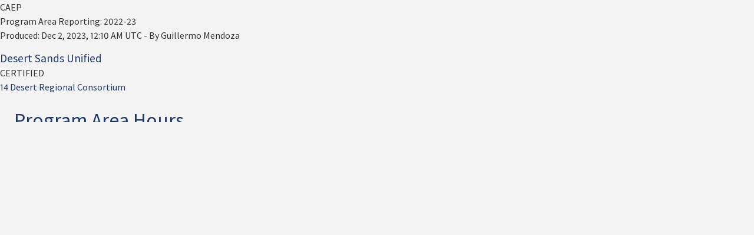

--- FILE ---
content_type: text/html
request_url: https://prod-nova-attachments.s3-us-west-1.amazonaws.com/documents/proposal/4069/2023/12/02/001028/Desert_Sands_Unified_2022_23_Program_Area_Report_Certification.html
body_size: 280118
content:
<!DOCTYPE html><html lang="en" class=""><head><title>NOVA:  CAEP Program Area Reporting: 2022-23 Desert Sands Unified</title><style>@import"https://fonts.googleapis.com/css?family=Source+Sans+Pro:400,400i,600,600i,700,700i";.mat-badge-content{font-weight:600;font-size:12px;font-family:Roboto,Helvetica Neue,sans-serif}.mat-badge-small .mat-badge-content{font-size:9px}.mat-badge-large .mat-badge-content{font-size:24px}.mat-h1,.mat-headline,.mat-typography .mat-h1,.mat-typography .mat-headline,.mat-typography h1{font:400 24px/32px Roboto,Helvetica Neue,sans-serif;letter-spacing:normal;margin:0 0 16px}.mat-h2,.mat-title,.mat-typography .mat-h2,.mat-typography .mat-title,.mat-typography h2{font:500 20px/32px Roboto,Helvetica Neue,sans-serif;letter-spacing:normal;margin:0 0 16px}.mat-h3,.mat-subheading-2,.mat-typography .mat-h3,.mat-typography .mat-subheading-2,.mat-typography h3{font:400 16px/28px Roboto,Helvetica Neue,sans-serif;letter-spacing:normal;margin:0 0 16px}.mat-h4,.mat-subheading-1,.mat-typography .mat-h4,.mat-typography .mat-subheading-1,.mat-typography h4{font:400 15px/24px Roboto,Helvetica Neue,sans-serif;letter-spacing:normal;margin:0 0 16px}.mat-h5,.mat-typography .mat-h5,.mat-typography h5{font:400 11.62px/20px Roboto,Helvetica Neue,sans-serif;margin:0 0 12px}.mat-h6,.mat-typography .mat-h6,.mat-typography h6{font:400 9.38px/20px Roboto,Helvetica Neue,sans-serif;margin:0 0 12px}.mat-body-strong,.mat-body-2,.mat-typography .mat-body-strong,.mat-typography .mat-body-2{font:500 14px/24px Roboto,Helvetica Neue,sans-serif;letter-spacing:normal}.mat-body,.mat-body-1,.mat-typography .mat-body,.mat-typography .mat-body-1,.mat-typography{font:400 14px/20px Roboto,Helvetica Neue,sans-serif;letter-spacing:normal}.mat-body p,.mat-body-1 p,.mat-typography .mat-body p,.mat-typography .mat-body-1 p,.mat-typography p{margin:0 0 12px}.mat-small,.mat-caption,.mat-typography .mat-small,.mat-typography .mat-caption{font:400 12px/20px Roboto,Helvetica Neue,sans-serif;letter-spacing:normal}.mat-display-4,.mat-typography .mat-display-4{font:300 112px/112px Roboto,Helvetica Neue,sans-serif;letter-spacing:-.05em;margin:0 0 56px}.mat-display-3,.mat-typography .mat-display-3{font:400 56px/56px Roboto,Helvetica Neue,sans-serif;letter-spacing:-.02em;margin:0 0 64px}.mat-display-2,.mat-typography .mat-display-2{font:400 45px/48px Roboto,Helvetica Neue,sans-serif;letter-spacing:-.005em;margin:0 0 64px}.mat-display-1,.mat-typography .mat-display-1{font:400 34px/40px Roboto,Helvetica Neue,sans-serif;letter-spacing:normal;margin:0 0 64px}.mat-bottom-sheet-container{font:400 14px/20px Roboto,Helvetica Neue,sans-serif;letter-spacing:normal}.mat-button,.mat-raised-button,.mat-icon-button,.mat-stroked-button,.mat-flat-button,.mat-fab,.mat-mini-fab{font-family:Roboto,Helvetica Neue,sans-serif;font-size:14px;font-weight:500}.mat-button-toggle,.mat-card{font-family:Roboto,Helvetica Neue,sans-serif}.mat-card-title{font-size:24px;font-weight:500}.mat-card-header .mat-card-title{font-size:20px}.mat-card-subtitle,.mat-card-content{font-size:14px}.mat-checkbox{font-family:Roboto,Helvetica Neue,sans-serif}.mat-checkbox-layout .mat-checkbox-label{line-height:24px}.mat-chip{font-size:14px;font-weight:500}.mat-chip .mat-chip-trailing-icon.mat-icon,.mat-chip .mat-chip-remove.mat-icon{font-size:18px}.mat-table{font-family:Roboto,Helvetica Neue,sans-serif}.mat-header-cell{font-size:12px;font-weight:500}.mat-cell,.mat-footer-cell{font-size:14px}.mat-calendar{font-family:Roboto,Helvetica Neue,sans-serif}.mat-calendar-body{font-size:13px}.mat-calendar-body-label,.mat-calendar-period-button{font-size:14px;font-weight:500}.mat-calendar-table-header th{font-size:11px;font-weight:400}.mat-dialog-title{font:500 20px/32px Roboto,Helvetica Neue,sans-serif;letter-spacing:normal}.mat-expansion-panel-header{font-family:Roboto,Helvetica Neue,sans-serif;font-size:15px;font-weight:400}.mat-expansion-panel-content{font:400 14px/20px Roboto,Helvetica Neue,sans-serif;letter-spacing:normal}.mat-form-field{font-size:inherit;font-weight:400;line-height:1.125;font-family:Roboto,Helvetica Neue,sans-serif;letter-spacing:normal}.mat-form-field-wrapper{padding-bottom:1.34375em}.mat-form-field-prefix .mat-icon,.mat-form-field-suffix .mat-icon{font-size:150%;line-height:1.125}.mat-form-field-prefix .mat-icon-button,.mat-form-field-suffix .mat-icon-button{height:1.5em;width:1.5em}.mat-form-field-prefix .mat-icon-button .mat-icon,.mat-form-field-suffix .mat-icon-button .mat-icon{height:1.125em;line-height:1.125}.mat-form-field-infix{padding:.5em 0;border-top:.84375em solid transparent}.mat-form-field-can-float.mat-form-field-should-float .mat-form-field-label,.mat-form-field-can-float .mat-input-server:focus+.mat-form-field-label-wrapper .mat-form-field-label{-webkit-transform:translateY(-1.34375em) scale(.75);transform:translateY(-1.34375em) scale(.75);width:133.3333333333%}.mat-form-field-can-float .mat-input-server[label]:not(:label-shown)+.mat-form-field-label-wrapper .mat-form-field-label{-webkit-transform:translateY(-1.34374em) scale(.75);transform:translateY(-1.34374em) scale(.75);width:133.3333433333%}.mat-form-field-label-wrapper{top:-.84375em;padding-top:.84375em}.mat-form-field-label{top:1.34375em}.mat-form-field-underline{bottom:1.34375em}.mat-form-field-subscript-wrapper{font-size:75%;margin-top:.6666666667em;top:calc(100% - 1.7916666667em)}.mat-form-field-appearance-legacy .mat-form-field-wrapper{padding-bottom:1.25em}.mat-form-field-appearance-legacy .mat-form-field-infix{padding:.4375em 0}.mat-form-field-appearance-legacy.mat-form-field-can-float.mat-form-field-should-float .mat-form-field-label,.mat-form-field-appearance-legacy.mat-form-field-can-float .mat-input-server:focus+.mat-form-field-label-wrapper .mat-form-field-label{-webkit-transform:translateY(-1.28125em) scale(.75) perspective(100px) translateZ(.001px);transform:translateY(-1.28125em) scale(.75) perspective(100px) translateZ(.001px);width:133.3333333333%}.mat-form-field-appearance-legacy.mat-form-field-can-float .mat-form-field-autofill-control:-webkit-autofill+.mat-form-field-label-wrapper .mat-form-field-label{-webkit-transform:translateY(-1.28125em) scale(.75) perspective(100px) translateZ(.00101px);transform:translateY(-1.28125em) scale(.75) perspective(100px) translateZ(.00101px);width:133.3333433333%}.mat-form-field-appearance-legacy.mat-form-field-can-float .mat-input-server[label]:not(:label-shown)+.mat-form-field-label-wrapper .mat-form-field-label{-webkit-transform:translateY(-1.28125em) scale(.75) perspective(100px) translateZ(.00102px);transform:translateY(-1.28125em) scale(.75) perspective(100px) translateZ(.00102px);width:133.3333533333%}.mat-form-field-appearance-legacy .mat-form-field-label{top:1.28125em}.mat-form-field-appearance-legacy .mat-form-field-underline{bottom:1.25em}.mat-form-field-appearance-legacy .mat-form-field-subscript-wrapper{margin-top:.5416666667em;top:calc(100% - 1.6666666667em)}@media print{.mat-form-field-appearance-legacy.mat-form-field-can-float.mat-form-field-should-float .mat-form-field-label,.mat-form-field-appearance-legacy.mat-form-field-can-float .mat-input-server:focus+.mat-form-field-label-wrapper .mat-form-field-label{-webkit-transform:translateY(-1.28122em) scale(.75);transform:translateY(-1.28122em) scale(.75)}.mat-form-field-appearance-legacy.mat-form-field-can-float .mat-form-field-autofill-control:-webkit-autofill+.mat-form-field-label-wrapper .mat-form-field-label{-webkit-transform:translateY(-1.28121em) scale(.75);transform:translateY(-1.28121em) scale(.75)}.mat-form-field-appearance-legacy.mat-form-field-can-float .mat-input-server[label]:not(:label-shown)+.mat-form-field-label-wrapper .mat-form-field-label{-webkit-transform:translateY(-1.2812em) scale(.75);transform:translateY(-1.2812em) scale(.75)}}.mat-form-field-appearance-fill .mat-form-field-infix{padding:.25em 0 .75em}.mat-form-field-appearance-fill .mat-form-field-label{top:1.09375em;margin-top:-.5em}.mat-form-field-appearance-fill.mat-form-field-can-float.mat-form-field-should-float .mat-form-field-label,.mat-form-field-appearance-fill.mat-form-field-can-float .mat-input-server:focus+.mat-form-field-label-wrapper .mat-form-field-label{-webkit-transform:translateY(-.59375em) scale(.75);transform:translateY(-.59375em) scale(.75);width:133.3333333333%}.mat-form-field-appearance-fill.mat-form-field-can-float .mat-input-server[label]:not(:label-shown)+.mat-form-field-label-wrapper .mat-form-field-label{-webkit-transform:translateY(-.59374em) scale(.75);transform:translateY(-.59374em) scale(.75);width:133.3333433333%}.mat-form-field-appearance-outline .mat-form-field-infix{padding:1em 0}.mat-form-field-appearance-outline .mat-form-field-label{top:1.84375em;margin-top:-.25em}.mat-form-field-appearance-outline.mat-form-field-can-float.mat-form-field-should-float .mat-form-field-label,.mat-form-field-appearance-outline.mat-form-field-can-float .mat-input-server:focus+.mat-form-field-label-wrapper .mat-form-field-label{-webkit-transform:translateY(-1.59375em) scale(.75);transform:translateY(-1.59375em) scale(.75);width:133.3333333333%}.mat-form-field-appearance-outline.mat-form-field-can-float .mat-input-server[label]:not(:label-shown)+.mat-form-field-label-wrapper .mat-form-field-label{-webkit-transform:translateY(-1.59374em) scale(.75);transform:translateY(-1.59374em) scale(.75);width:133.3333433333%}.mat-grid-tile-header,.mat-grid-tile-footer{font-size:14px}.mat-grid-tile-header .mat-line,.mat-grid-tile-footer .mat-line{white-space:nowrap;overflow:hidden;text-overflow:ellipsis;display:block;box-sizing:border-box}.mat-grid-tile-header .mat-line:nth-child(n+2),.mat-grid-tile-footer .mat-line:nth-child(n+2){font-size:12px}input.mat-input-element{margin-top:-.0625em}.mat-menu-item{font-family:Roboto,Helvetica Neue,sans-serif;font-size:14px;font-weight:400}.mat-paginator,.mat-paginator-page-size .mat-select-trigger{font-family:Roboto,Helvetica Neue,sans-serif;font-size:12px}.mat-radio-button,.mat-select{font-family:Roboto,Helvetica Neue,sans-serif}.mat-select-trigger{height:1.125em}.mat-slide-toggle-content{font-family:Roboto,Helvetica Neue,sans-serif}.mat-slider-thumb-label-text{font-family:Roboto,Helvetica Neue,sans-serif;font-size:12px;font-weight:500}.mat-stepper-vertical,.mat-stepper-horizontal{font-family:Roboto,Helvetica Neue,sans-serif}.mat-step-label{font-size:14px;font-weight:400}.mat-step-sub-label-error{font-weight:400}.mat-step-label-error{font-size:14px}.mat-step-label-selected{font-size:14px;font-weight:500}.mat-tab-group{font-family:Roboto,Helvetica Neue,sans-serif}.mat-tab-label,.mat-tab-link{font-family:Roboto,Helvetica Neue,sans-serif;font-size:14px;font-weight:500}.mat-toolbar,.mat-toolbar h1,.mat-toolbar h2,.mat-toolbar h3,.mat-toolbar h4,.mat-toolbar h5,.mat-toolbar h6{font:500 20px/32px Roboto,Helvetica Neue,sans-serif;letter-spacing:normal;margin:0}.mat-tooltip{font-family:Roboto,Helvetica Neue,sans-serif;font-size:10px;padding-top:6px;padding-bottom:6px}.mat-tooltip-handset{font-size:14px;padding-top:8px;padding-bottom:8px}.mat-list-item,.mat-list-option{font-family:Roboto,Helvetica Neue,sans-serif}.mat-list-base .mat-list-item{font-size:16px}.mat-list-base .mat-list-item .mat-line{white-space:nowrap;overflow:hidden;text-overflow:ellipsis;display:block;box-sizing:border-box}.mat-list-base .mat-list-item .mat-line:nth-child(n+2){font-size:14px}.mat-list-base .mat-list-option{font-size:16px}.mat-list-base .mat-list-option .mat-line{white-space:nowrap;overflow:hidden;text-overflow:ellipsis;display:block;box-sizing:border-box}.mat-list-base .mat-list-option .mat-line:nth-child(n+2){font-size:14px}.mat-list-base .mat-subheader{font-family:Roboto,Helvetica Neue,sans-serif;font-size:14px;font-weight:500}.mat-list-base[dense] .mat-list-item{font-size:12px}.mat-list-base[dense] .mat-list-item .mat-line{white-space:nowrap;overflow:hidden;text-overflow:ellipsis;display:block;box-sizing:border-box}.mat-list-base[dense] .mat-list-item .mat-line:nth-child(n+2){font-size:12px}.mat-list-base[dense] .mat-list-option{font-size:12px}.mat-list-base[dense] .mat-list-option .mat-line{white-space:nowrap;overflow:hidden;text-overflow:ellipsis;display:block;box-sizing:border-box}.mat-list-base[dense] .mat-list-option .mat-line:nth-child(n+2){font-size:12px}.mat-list-base[dense] .mat-subheader{font-family:Roboto,Helvetica Neue,sans-serif;font-size:12px;font-weight:500}.mat-option{font-family:Roboto,Helvetica Neue,sans-serif;font-size:16px}.mat-optgroup-label{font:500 14px/24px Roboto,Helvetica Neue,sans-serif;letter-spacing:normal}.mat-simple-snackbar{font-family:Roboto,Helvetica Neue,sans-serif;font-size:14px}.mat-simple-snackbar-action{line-height:1;font-family:inherit;font-size:inherit;font-weight:500}.mat-tree{font-family:Roboto,Helvetica Neue,sans-serif}.mat-tree-node,.mat-nested-tree-node{font-weight:400;font-size:14px}.mat-ripple{overflow:hidden;position:relative}.mat-ripple:not(:empty){-webkit-transform:translateZ(0);transform:translateZ(0)}.mat-ripple.mat-ripple-unbounded{overflow:visible}.mat-ripple-element{position:absolute;border-radius:50%;pointer-events:none;transition:opacity,-webkit-transform 0ms cubic-bezier(0,0,.2,1);transition:opacity,transform 0ms cubic-bezier(0,0,.2,1);transition:opacity,transform 0ms cubic-bezier(0,0,.2,1),-webkit-transform 0ms cubic-bezier(0,0,.2,1);-webkit-transform:scale(0);transform:scale(0)}.cdk-high-contrast-active .mat-ripple-element{display:none}.cdk-visually-hidden{border:0;clip:rect(0 0 0 0);height:1px;margin:-1px;overflow:hidden;padding:0;position:absolute;width:1px;white-space:nowrap;outline:0;-webkit-appearance:none;-moz-appearance:none;left:0}[dir=rtl] .cdk-visually-hidden{left:auto;right:0}.cdk-overlay-container,.cdk-global-overlay-wrapper{pointer-events:none;top:0;left:0;height:100%;width:100%}.cdk-overlay-container{position:fixed;z-index:1000}.cdk-overlay-container:empty{display:none}.cdk-global-overlay-wrapper{display:-webkit-flex;display:flex;position:absolute;z-index:1000}.cdk-overlay-pane{position:absolute;pointer-events:auto;box-sizing:border-box;z-index:1000;display:-webkit-flex;display:flex;max-width:100%;max-height:100%}.cdk-overlay-backdrop{position:absolute;top:0;bottom:0;left:0;right:0;z-index:1000;pointer-events:auto;-webkit-tap-highlight-color:transparent;transition:opacity .4s cubic-bezier(.25,.8,.25,1);opacity:0}.cdk-overlay-backdrop.cdk-overlay-backdrop-showing{opacity:1}.cdk-high-contrast-active .cdk-overlay-backdrop.cdk-overlay-backdrop-showing{opacity:.6}.cdk-overlay-dark-backdrop{background:rgba(0,0,0,.32)}.cdk-overlay-transparent-backdrop{transition:visibility 1ms linear,opacity 1ms linear;visibility:hidden;opacity:1}.cdk-overlay-transparent-backdrop.cdk-overlay-backdrop-showing{opacity:0;visibility:visible}.cdk-overlay-connected-position-bounding-box{position:absolute;z-index:1000;display:-webkit-flex;display:flex;-webkit-flex-direction:column;flex-direction:column;min-width:1px;min-height:1px}.cdk-global-scrollblock{position:fixed;width:100%;overflow-y:scroll}textarea.cdk-textarea-autosize{resize:none}textarea.cdk-textarea-autosize-measuring{padding:2px 0!important;box-sizing:content-box!important;height:auto!important;overflow:hidden!important}textarea.cdk-textarea-autosize-measuring-firefox{padding:2px 0!important;box-sizing:content-box!important;height:0!important}@-webkit-keyframes cdk-text-field-autofill-start{}@keyframes cdk-text-field-autofill-start{}@-webkit-keyframes cdk-text-field-autofill-end{}@keyframes cdk-text-field-autofill-end{}.cdk-text-field-autofill-monitored:-webkit-autofill{-webkit-animation:cdk-text-field-autofill-start 0s 1ms;animation:cdk-text-field-autofill-start 0s 1ms}.cdk-text-field-autofill-monitored:not(:-webkit-autofill){-webkit-animation:cdk-text-field-autofill-end 0s 1ms;animation:cdk-text-field-autofill-end 0s 1ms}.mat-focus-indicator,.mat-mdc-focus-indicator{position:relative}.mat-ripple-element{background-color:rgba(0,0,0,.1)}.mat-option{color:rgba(0,0,0,.87)}.mat-option:hover:not(.mat-option-disabled),.mat-option:focus:not(.mat-option-disabled){background:rgba(0,0,0,.04)}.mat-option.mat-selected:not(.mat-option-multiple):not(.mat-option-disabled){background:rgba(0,0,0,.04)}.mat-option.mat-active{background:rgba(0,0,0,.04);color:rgba(0,0,0,.87)}.mat-option.mat-option-disabled{color:rgba(0,0,0,.38)}.mat-primary .mat-option.mat-selected:not(.mat-option-disabled){color:#673ab7}.mat-accent .mat-option.mat-selected:not(.mat-option-disabled){color:#ffd740}.mat-warn .mat-option.mat-selected:not(.mat-option-disabled){color:#f44336}.mat-optgroup-label{color:rgba(0,0,0,.54)}.mat-optgroup-disabled .mat-optgroup-label{color:rgba(0,0,0,.38)}.mat-pseudo-checkbox{color:rgba(0,0,0,.54)}.mat-pseudo-checkbox:after{color:#fafafa}.mat-pseudo-checkbox-disabled{color:#b0b0b0}.mat-primary .mat-pseudo-checkbox-checked,.mat-primary .mat-pseudo-checkbox-indeterminate{background:#673ab7}.mat-pseudo-checkbox-checked,.mat-pseudo-checkbox-indeterminate,.mat-accent .mat-pseudo-checkbox-checked,.mat-accent .mat-pseudo-checkbox-indeterminate{background:#ffd740}.mat-warn .mat-pseudo-checkbox-checked,.mat-warn .mat-pseudo-checkbox-indeterminate{background:#f44336}.mat-pseudo-checkbox-checked.mat-pseudo-checkbox-disabled,.mat-pseudo-checkbox-indeterminate.mat-pseudo-checkbox-disabled{background:#b0b0b0}.mat-app-background{background-color:#fafafa;color:rgba(0,0,0,.87)}.mat-elevation-z0{box-shadow:0 0 rgba(0,0,0,.2),0 0 rgba(0,0,0,.14),0 0 rgba(0,0,0,.12)}.mat-elevation-z1{box-shadow:0 2px 1px -1px rgba(0,0,0,.2),0 1px 1px rgba(0,0,0,.14),0 1px 3px rgba(0,0,0,.12)}.mat-elevation-z2{box-shadow:0 3px 1px -2px rgba(0,0,0,.2),0 2px 2px rgba(0,0,0,.14),0 1px 5px rgba(0,0,0,.12)}.mat-elevation-z3{box-shadow:0 3px 3px -2px rgba(0,0,0,.2),0 3px 4px rgba(0,0,0,.14),0 1px 8px rgba(0,0,0,.12)}.mat-elevation-z4{box-shadow:0 2px 4px -1px rgba(0,0,0,.2),0 4px 5px rgba(0,0,0,.14),0 1px 10px rgba(0,0,0,.12)}.mat-elevation-z5{box-shadow:0 3px 5px -1px rgba(0,0,0,.2),0 5px 8px rgba(0,0,0,.14),0 1px 14px rgba(0,0,0,.12)}.mat-elevation-z6{box-shadow:0 3px 5px -1px rgba(0,0,0,.2),0 6px 10px rgba(0,0,0,.14),0 1px 18px rgba(0,0,0,.12)}.mat-elevation-z7{box-shadow:0 4px 5px -2px rgba(0,0,0,.2),0 7px 10px 1px rgba(0,0,0,.14),0 2px 16px 1px rgba(0,0,0,.12)}.mat-elevation-z8{box-shadow:0 5px 5px -3px rgba(0,0,0,.2),0 8px 10px 1px rgba(0,0,0,.14),0 3px 14px 2px rgba(0,0,0,.12)}.mat-elevation-z9{box-shadow:0 5px 6px -3px rgba(0,0,0,.2),0 9px 12px 1px rgba(0,0,0,.14),0 3px 16px 2px rgba(0,0,0,.12)}.mat-elevation-z10{box-shadow:0 6px 6px -3px rgba(0,0,0,.2),0 10px 14px 1px rgba(0,0,0,.14),0 4px 18px 3px rgba(0,0,0,.12)}.mat-elevation-z11{box-shadow:0 6px 7px -4px rgba(0,0,0,.2),0 11px 15px 1px rgba(0,0,0,.14),0 4px 20px 3px rgba(0,0,0,.12)}.mat-elevation-z12{box-shadow:0 7px 8px -4px rgba(0,0,0,.2),0 12px 17px 2px rgba(0,0,0,.14),0 5px 22px 4px rgba(0,0,0,.12)}.mat-elevation-z13{box-shadow:0 7px 8px -4px rgba(0,0,0,.2),0 13px 19px 2px rgba(0,0,0,.14),0 5px 24px 4px rgba(0,0,0,.12)}.mat-elevation-z14{box-shadow:0 7px 9px -4px rgba(0,0,0,.2),0 14px 21px 2px rgba(0,0,0,.14),0 5px 26px 4px rgba(0,0,0,.12)}.mat-elevation-z15{box-shadow:0 8px 9px -5px rgba(0,0,0,.2),0 15px 22px 2px rgba(0,0,0,.14),0 6px 28px 5px rgba(0,0,0,.12)}.mat-elevation-z16{box-shadow:0 8px 10px -5px rgba(0,0,0,.2),0 16px 24px 2px rgba(0,0,0,.14),0 6px 30px 5px rgba(0,0,0,.12)}.mat-elevation-z17{box-shadow:0 8px 11px -5px rgba(0,0,0,.2),0 17px 26px 2px rgba(0,0,0,.14),0 6px 32px 5px rgba(0,0,0,.12)}.mat-elevation-z18{box-shadow:0 9px 11px -5px rgba(0,0,0,.2),0 18px 28px 2px rgba(0,0,0,.14),0 7px 34px 6px rgba(0,0,0,.12)}.mat-elevation-z19{box-shadow:0 9px 12px -6px rgba(0,0,0,.2),0 19px 29px 2px rgba(0,0,0,.14),0 7px 36px 6px rgba(0,0,0,.12)}.mat-elevation-z20{box-shadow:0 10px 13px -6px rgba(0,0,0,.2),0 20px 31px 3px rgba(0,0,0,.14),0 8px 38px 7px rgba(0,0,0,.12)}.mat-elevation-z21{box-shadow:0 10px 13px -6px rgba(0,0,0,.2),0 21px 33px 3px rgba(0,0,0,.14),0 8px 40px 7px rgba(0,0,0,.12)}.mat-elevation-z22{box-shadow:0 10px 14px -6px rgba(0,0,0,.2),0 22px 35px 3px rgba(0,0,0,.14),0 8px 42px 7px rgba(0,0,0,.12)}.mat-elevation-z23{box-shadow:0 11px 14px -7px rgba(0,0,0,.2),0 23px 36px 3px rgba(0,0,0,.14),0 9px 44px 8px rgba(0,0,0,.12)}.mat-elevation-z24{box-shadow:0 11px 15px -7px rgba(0,0,0,.2),0 24px 38px 3px rgba(0,0,0,.14),0 9px 46px 8px rgba(0,0,0,.12)}.mat-theme-loaded-marker{display:none}.mat-autocomplete-panel{background:#fff;color:rgba(0,0,0,.87)}.mat-autocomplete-panel:not([class*=mat-elevation-z]){box-shadow:0 2px 4px -1px rgba(0,0,0,.2),0 4px 5px rgba(0,0,0,.14),0 1px 10px rgba(0,0,0,.12)}.mat-autocomplete-panel .mat-option.mat-selected:not(.mat-active):not(:hover){background:#fff}.mat-autocomplete-panel .mat-option.mat-selected:not(.mat-active):not(:hover):not(.mat-option-disabled){color:rgba(0,0,0,.87)}.mat-badge{position:relative}.mat-badge.mat-badge{overflow:visible}.mat-badge-hidden .mat-badge-content{display:none}.mat-badge-content{position:absolute;text-align:center;display:inline-block;border-radius:50%;transition:-webkit-transform .2s ease-in-out;transition:transform .2s ease-in-out;transition:transform .2s ease-in-out,-webkit-transform .2s ease-in-out;-webkit-transform:scale(.6);transform:scale(.6);overflow:hidden;white-space:nowrap;text-overflow:ellipsis;pointer-events:none}.ng-animate-disabled .mat-badge-content,.mat-badge-content._mat-animation-noopable{transition:none}.mat-badge-content.mat-badge-active{-webkit-transform:none;transform:none}.mat-badge-small .mat-badge-content{width:16px;height:16px;line-height:16px}.mat-badge-small.mat-badge-above .mat-badge-content{top:-8px}.mat-badge-small.mat-badge-below .mat-badge-content{bottom:-8px}.mat-badge-small.mat-badge-before .mat-badge-content{left:-16px}[dir=rtl] .mat-badge-small.mat-badge-before .mat-badge-content{left:auto;right:-16px}.mat-badge-small.mat-badge-after .mat-badge-content{right:-16px}[dir=rtl] .mat-badge-small.mat-badge-after .mat-badge-content{right:auto;left:-16px}.mat-badge-small.mat-badge-overlap.mat-badge-before .mat-badge-content{left:-8px}[dir=rtl] .mat-badge-small.mat-badge-overlap.mat-badge-before .mat-badge-content{left:auto;right:-8px}.mat-badge-small.mat-badge-overlap.mat-badge-after .mat-badge-content{right:-8px}[dir=rtl] .mat-badge-small.mat-badge-overlap.mat-badge-after .mat-badge-content{right:auto;left:-8px}.mat-badge-medium .mat-badge-content{width:22px;height:22px;line-height:22px}.mat-badge-medium.mat-badge-above .mat-badge-content{top:-11px}.mat-badge-medium.mat-badge-below .mat-badge-content{bottom:-11px}.mat-badge-medium.mat-badge-before .mat-badge-content{left:-22px}[dir=rtl] .mat-badge-medium.mat-badge-before .mat-badge-content{left:auto;right:-22px}.mat-badge-medium.mat-badge-after .mat-badge-content{right:-22px}[dir=rtl] .mat-badge-medium.mat-badge-after .mat-badge-content{right:auto;left:-22px}.mat-badge-medium.mat-badge-overlap.mat-badge-before .mat-badge-content{left:-11px}[dir=rtl] .mat-badge-medium.mat-badge-overlap.mat-badge-before .mat-badge-content{left:auto;right:-11px}.mat-badge-medium.mat-badge-overlap.mat-badge-after .mat-badge-content{right:-11px}[dir=rtl] .mat-badge-medium.mat-badge-overlap.mat-badge-after .mat-badge-content{right:auto;left:-11px}.mat-badge-large .mat-badge-content{width:28px;height:28px;line-height:28px}.mat-badge-large.mat-badge-above .mat-badge-content{top:-14px}.mat-badge-large.mat-badge-below .mat-badge-content{bottom:-14px}.mat-badge-large.mat-badge-before .mat-badge-content{left:-28px}[dir=rtl] .mat-badge-large.mat-badge-before .mat-badge-content{left:auto;right:-28px}.mat-badge-large.mat-badge-after .mat-badge-content{right:-28px}[dir=rtl] .mat-badge-large.mat-badge-after .mat-badge-content{right:auto;left:-28px}.mat-badge-large.mat-badge-overlap.mat-badge-before .mat-badge-content{left:-14px}[dir=rtl] .mat-badge-large.mat-badge-overlap.mat-badge-before .mat-badge-content{left:auto;right:-14px}.mat-badge-large.mat-badge-overlap.mat-badge-after .mat-badge-content{right:-14px}[dir=rtl] .mat-badge-large.mat-badge-overlap.mat-badge-after .mat-badge-content{right:auto;left:-14px}.mat-badge-content{color:#fff;background:#673ab7}.cdk-high-contrast-active .mat-badge-content{outline:solid 1px;border-radius:0}.mat-badge-accent .mat-badge-content{background:#ffd740;color:rgba(0,0,0,.87)}.mat-badge-warn .mat-badge-content{color:#fff;background:#f44336}.mat-badge-disabled .mat-badge-content{background:#b9b9b9;color:rgba(0,0,0,.38)}.mat-bottom-sheet-container{box-shadow:0 8px 10px -5px rgba(0,0,0,.2),0 16px 24px 2px rgba(0,0,0,.14),0 6px 30px 5px rgba(0,0,0,.12);background:#fff;color:rgba(0,0,0,.87)}.mat-button,.mat-icon-button,.mat-stroked-button{color:inherit;background:transparent}.mat-button.mat-primary,.mat-icon-button.mat-primary,.mat-stroked-button.mat-primary{color:#673ab7}.mat-button.mat-accent,.mat-icon-button.mat-accent,.mat-stroked-button.mat-accent{color:#ffd740}.mat-button.mat-warn,.mat-icon-button.mat-warn,.mat-stroked-button.mat-warn{color:#f44336}.mat-button.mat-primary.mat-button-disabled,.mat-button.mat-accent.mat-button-disabled,.mat-button.mat-warn.mat-button-disabled,.mat-button.mat-button-disabled.mat-button-disabled,.mat-icon-button.mat-primary.mat-button-disabled,.mat-icon-button.mat-accent.mat-button-disabled,.mat-icon-button.mat-warn.mat-button-disabled,.mat-icon-button.mat-button-disabled.mat-button-disabled,.mat-stroked-button.mat-primary.mat-button-disabled,.mat-stroked-button.mat-accent.mat-button-disabled,.mat-stroked-button.mat-warn.mat-button-disabled,.mat-stroked-button.mat-button-disabled.mat-button-disabled{color:rgba(0,0,0,.26)}.mat-button.mat-primary .mat-button-focus-overlay,.mat-icon-button.mat-primary .mat-button-focus-overlay,.mat-stroked-button.mat-primary .mat-button-focus-overlay{background-color:#673ab7}.mat-button.mat-accent .mat-button-focus-overlay,.mat-icon-button.mat-accent .mat-button-focus-overlay,.mat-stroked-button.mat-accent .mat-button-focus-overlay{background-color:#ffd740}.mat-button.mat-warn .mat-button-focus-overlay,.mat-icon-button.mat-warn .mat-button-focus-overlay,.mat-stroked-button.mat-warn .mat-button-focus-overlay{background-color:#f44336}.mat-button.mat-button-disabled .mat-button-focus-overlay,.mat-icon-button.mat-button-disabled .mat-button-focus-overlay,.mat-stroked-button.mat-button-disabled .mat-button-focus-overlay{background-color:transparent}.mat-button .mat-ripple-element,.mat-icon-button .mat-ripple-element,.mat-stroked-button .mat-ripple-element{opacity:.1;background-color:currentColor}.mat-button-focus-overlay{background:#000}.mat-stroked-button:not(.mat-button-disabled){border-color:rgba(0,0,0,.12)}.mat-flat-button,.mat-raised-button,.mat-fab,.mat-mini-fab{color:rgba(0,0,0,.87);background-color:#fff}.mat-flat-button.mat-primary,.mat-raised-button.mat-primary,.mat-fab.mat-primary,.mat-mini-fab.mat-primary{color:#fff}.mat-flat-button.mat-accent,.mat-raised-button.mat-accent,.mat-fab.mat-accent,.mat-mini-fab.mat-accent{color:rgba(0,0,0,.87)}.mat-flat-button.mat-warn,.mat-raised-button.mat-warn,.mat-fab.mat-warn,.mat-mini-fab.mat-warn{color:#fff}.mat-flat-button.mat-primary.mat-button-disabled,.mat-flat-button.mat-accent.mat-button-disabled,.mat-flat-button.mat-warn.mat-button-disabled,.mat-flat-button.mat-button-disabled.mat-button-disabled,.mat-raised-button.mat-primary.mat-button-disabled,.mat-raised-button.mat-accent.mat-button-disabled,.mat-raised-button.mat-warn.mat-button-disabled,.mat-raised-button.mat-button-disabled.mat-button-disabled,.mat-fab.mat-primary.mat-button-disabled,.mat-fab.mat-accent.mat-button-disabled,.mat-fab.mat-warn.mat-button-disabled,.mat-fab.mat-button-disabled.mat-button-disabled,.mat-mini-fab.mat-primary.mat-button-disabled,.mat-mini-fab.mat-accent.mat-button-disabled,.mat-mini-fab.mat-warn.mat-button-disabled,.mat-mini-fab.mat-button-disabled.mat-button-disabled{color:rgba(0,0,0,.26)}.mat-flat-button.mat-primary,.mat-raised-button.mat-primary,.mat-fab.mat-primary,.mat-mini-fab.mat-primary{background-color:#673ab7}.mat-flat-button.mat-accent,.mat-raised-button.mat-accent,.mat-fab.mat-accent,.mat-mini-fab.mat-accent{background-color:#ffd740}.mat-flat-button.mat-warn,.mat-raised-button.mat-warn,.mat-fab.mat-warn,.mat-mini-fab.mat-warn{background-color:#f44336}.mat-flat-button.mat-primary.mat-button-disabled,.mat-flat-button.mat-accent.mat-button-disabled,.mat-flat-button.mat-warn.mat-button-disabled,.mat-flat-button.mat-button-disabled.mat-button-disabled,.mat-raised-button.mat-primary.mat-button-disabled,.mat-raised-button.mat-accent.mat-button-disabled,.mat-raised-button.mat-warn.mat-button-disabled,.mat-raised-button.mat-button-disabled.mat-button-disabled,.mat-fab.mat-primary.mat-button-disabled,.mat-fab.mat-accent.mat-button-disabled,.mat-fab.mat-warn.mat-button-disabled,.mat-fab.mat-button-disabled.mat-button-disabled,.mat-mini-fab.mat-primary.mat-button-disabled,.mat-mini-fab.mat-accent.mat-button-disabled,.mat-mini-fab.mat-warn.mat-button-disabled,.mat-mini-fab.mat-button-disabled.mat-button-disabled{background-color:rgba(0,0,0,.12)}.mat-flat-button.mat-primary .mat-ripple-element,.mat-raised-button.mat-primary .mat-ripple-element,.mat-fab.mat-primary .mat-ripple-element,.mat-mini-fab.mat-primary .mat-ripple-element{background-color:rgba(255,255,255,.1)}.mat-flat-button.mat-accent .mat-ripple-element,.mat-raised-button.mat-accent .mat-ripple-element,.mat-fab.mat-accent .mat-ripple-element,.mat-mini-fab.mat-accent .mat-ripple-element{background-color:rgba(0,0,0,.1)}.mat-flat-button.mat-warn .mat-ripple-element,.mat-raised-button.mat-warn .mat-ripple-element,.mat-fab.mat-warn .mat-ripple-element,.mat-mini-fab.mat-warn .mat-ripple-element{background-color:rgba(255,255,255,.1)}.mat-stroked-button:not([class*=mat-elevation-z]),.mat-flat-button:not([class*=mat-elevation-z]){box-shadow:0 0 rgba(0,0,0,.2),0 0 rgba(0,0,0,.14),0 0 rgba(0,0,0,.12)}.mat-raised-button:not([class*=mat-elevation-z]){box-shadow:0 3px 1px -2px rgba(0,0,0,.2),0 2px 2px rgba(0,0,0,.14),0 1px 5px rgba(0,0,0,.12)}.mat-raised-button:not(.mat-button-disabled):active:not([class*=mat-elevation-z]){box-shadow:0 5px 5px -3px rgba(0,0,0,.2),0 8px 10px 1px rgba(0,0,0,.14),0 3px 14px 2px rgba(0,0,0,.12)}.mat-raised-button.mat-button-disabled:not([class*=mat-elevation-z]){box-shadow:0 0 rgba(0,0,0,.2),0 0 rgba(0,0,0,.14),0 0 rgba(0,0,0,.12)}.mat-fab:not([class*=mat-elevation-z]),.mat-mini-fab:not([class*=mat-elevation-z]){box-shadow:0 3px 5px -1px rgba(0,0,0,.2),0 6px 10px rgba(0,0,0,.14),0 1px 18px rgba(0,0,0,.12)}.mat-fab:not(.mat-button-disabled):active:not([class*=mat-elevation-z]),.mat-mini-fab:not(.mat-button-disabled):active:not([class*=mat-elevation-z]){box-shadow:0 7px 8px -4px rgba(0,0,0,.2),0 12px 17px 2px rgba(0,0,0,.14),0 5px 22px 4px rgba(0,0,0,.12)}.mat-fab.mat-button-disabled:not([class*=mat-elevation-z]),.mat-mini-fab.mat-button-disabled:not([class*=mat-elevation-z]){box-shadow:0 0 rgba(0,0,0,.2),0 0 rgba(0,0,0,.14),0 0 rgba(0,0,0,.12)}.mat-button-toggle-standalone:not([class*=mat-elevation-z]),.mat-button-toggle-group:not([class*=mat-elevation-z]){box-shadow:0 3px 1px -2px rgba(0,0,0,.2),0 2px 2px rgba(0,0,0,.14),0 1px 5px rgba(0,0,0,.12)}.mat-button-toggle-standalone.mat-button-toggle-appearance-standard:not([class*=mat-elevation-z]),.mat-button-toggle-group-appearance-standard:not([class*=mat-elevation-z]){box-shadow:none}.mat-button-toggle{color:rgba(0,0,0,.38)}.mat-button-toggle .mat-button-toggle-focus-overlay{background-color:rgba(0,0,0,.12)}.mat-button-toggle-appearance-standard{color:rgba(0,0,0,.87);background:#fff}.mat-button-toggle-appearance-standard .mat-button-toggle-focus-overlay{background-color:#000}.mat-button-toggle-group-appearance-standard .mat-button-toggle+.mat-button-toggle{border-left:solid 1px #e0e0e0}[dir=rtl] .mat-button-toggle-group-appearance-standard .mat-button-toggle+.mat-button-toggle{border-left:none;border-right:solid 1px #e0e0e0}.mat-button-toggle-group-appearance-standard.mat-button-toggle-vertical .mat-button-toggle+.mat-button-toggle{border-left:none;border-right:none;border-top:solid 1px #e0e0e0}.mat-button-toggle-checked{background-color:#e0e0e0;color:rgba(0,0,0,.54)}.mat-button-toggle-checked.mat-button-toggle-appearance-standard{color:rgba(0,0,0,.87)}.mat-button-toggle-disabled{color:rgba(0,0,0,.26);background-color:#eee}.mat-button-toggle-disabled.mat-button-toggle-appearance-standard{background:#fff}.mat-button-toggle-disabled.mat-button-toggle-checked{background-color:#bdbdbd}.mat-button-toggle-standalone.mat-button-toggle-appearance-standard,.mat-button-toggle-group-appearance-standard{border:solid 1px #e0e0e0}.mat-button-toggle-appearance-standard .mat-button-toggle-label-content{line-height:48px}.mat-card{background:#fff;color:rgba(0,0,0,.87)}.mat-card:not([class*=mat-elevation-z]){box-shadow:0 2px 1px -1px rgba(0,0,0,.2),0 1px 1px rgba(0,0,0,.14),0 1px 3px rgba(0,0,0,.12)}.mat-card.mat-card-flat:not([class*=mat-elevation-z]){box-shadow:0 0 rgba(0,0,0,.2),0 0 rgba(0,0,0,.14),0 0 rgba(0,0,0,.12)}.mat-card-subtitle{color:rgba(0,0,0,.54)}.mat-checkbox-frame{border-color:rgba(0,0,0,.54)}.mat-checkbox-checkmark{fill:#fafafa}.mat-checkbox-checkmark-path{stroke:#fafafa!important}.mat-checkbox-mixedmark{background-color:#fafafa}.mat-checkbox-indeterminate.mat-primary .mat-checkbox-background,.mat-checkbox-checked.mat-primary .mat-checkbox-background{background-color:#673ab7}.mat-checkbox-indeterminate.mat-accent .mat-checkbox-background,.mat-checkbox-checked.mat-accent .mat-checkbox-background{background-color:#ffd740}.mat-checkbox-indeterminate.mat-warn .mat-checkbox-background,.mat-checkbox-checked.mat-warn .mat-checkbox-background{background-color:#f44336}.mat-checkbox-disabled.mat-checkbox-checked .mat-checkbox-background,.mat-checkbox-disabled.mat-checkbox-indeterminate .mat-checkbox-background{background-color:#b0b0b0}.mat-checkbox-disabled:not(.mat-checkbox-checked) .mat-checkbox-frame{border-color:#b0b0b0}.mat-checkbox-disabled .mat-checkbox-label{color:rgba(0,0,0,.38)}.mat-checkbox .mat-ripple-element{background-color:#000}.mat-checkbox-checked:not(.mat-checkbox-disabled).mat-primary .mat-ripple-element,.mat-checkbox:active:not(.mat-checkbox-disabled).mat-primary .mat-ripple-element{background:#673ab7}.mat-checkbox-checked:not(.mat-checkbox-disabled).mat-accent .mat-ripple-element,.mat-checkbox:active:not(.mat-checkbox-disabled).mat-accent .mat-ripple-element{background:#ffd740}.mat-checkbox-checked:not(.mat-checkbox-disabled).mat-warn .mat-ripple-element,.mat-checkbox:active:not(.mat-checkbox-disabled).mat-warn .mat-ripple-element{background:#f44336}.mat-chip.mat-standard-chip{background-color:#e0e0e0;color:rgba(0,0,0,.87)}.mat-chip.mat-standard-chip .mat-chip-remove{color:rgba(0,0,0,.87);opacity:.4}.mat-chip.mat-standard-chip:not(.mat-chip-disabled):active{box-shadow:0 3px 3px -2px rgba(0,0,0,.2),0 3px 4px rgba(0,0,0,.14),0 1px 8px rgba(0,0,0,.12)}.mat-chip.mat-standard-chip:not(.mat-chip-disabled) .mat-chip-remove:hover{opacity:.54}.mat-chip.mat-standard-chip.mat-chip-disabled{opacity:.4}.mat-chip.mat-standard-chip:after{background:#000}.mat-chip.mat-standard-chip.mat-chip-selected.mat-primary{background-color:#673ab7;color:#fff}.mat-chip.mat-standard-chip.mat-chip-selected.mat-primary .mat-chip-remove{color:#fff;opacity:.4}.mat-chip.mat-standard-chip.mat-chip-selected.mat-primary .mat-ripple-element{background-color:rgba(255,255,255,.1)}.mat-chip.mat-standard-chip.mat-chip-selected.mat-warn{background-color:#f44336;color:#fff}.mat-chip.mat-standard-chip.mat-chip-selected.mat-warn .mat-chip-remove{color:#fff;opacity:.4}.mat-chip.mat-standard-chip.mat-chip-selected.mat-warn .mat-ripple-element{background-color:rgba(255,255,255,.1)}.mat-chip.mat-standard-chip.mat-chip-selected.mat-accent{background-color:#ffd740;color:rgba(0,0,0,.87)}.mat-chip.mat-standard-chip.mat-chip-selected.mat-accent .mat-chip-remove{color:rgba(0,0,0,.87);opacity:.4}.mat-chip.mat-standard-chip.mat-chip-selected.mat-accent .mat-ripple-element{background-color:rgba(0,0,0,.1)}.mat-table{background:#fff}.mat-table thead,.mat-table tbody,.mat-table tfoot,mat-header-row,mat-row,mat-footer-row,[mat-header-row],[mat-row],[mat-footer-row],.mat-table-sticky{background:inherit}mat-row,mat-header-row,mat-footer-row,th.mat-header-cell,td.mat-cell,td.mat-footer-cell{border-bottom-color:rgba(0,0,0,.12)}.mat-header-cell{color:rgba(0,0,0,.54)}.mat-cell,.mat-footer-cell{color:rgba(0,0,0,.87)}.mat-calendar-arrow{fill:rgba(0,0,0,.54)}.mat-datepicker-toggle,.mat-datepicker-content .mat-calendar-next-button,.mat-datepicker-content .mat-calendar-previous-button{color:rgba(0,0,0,.54)}.mat-calendar-table-header-divider:after{background:rgba(0,0,0,.12)}.mat-calendar-table-header,.mat-calendar-body-label{color:rgba(0,0,0,.54)}.mat-calendar-body-cell-content,.mat-date-range-input-separator{color:rgba(0,0,0,.87);border-color:transparent}.mat-calendar-body-disabled>.mat-calendar-body-cell-content:not(.mat-calendar-body-selected):not(.mat-calendar-body-comparison-identical){color:rgba(0,0,0,.38)}.mat-form-field-disabled .mat-date-range-input-separator{color:rgba(0,0,0,.38)}.mat-calendar-body-in-preview{color:rgba(0,0,0,.24)}.mat-calendar-body-today:not(.mat-calendar-body-selected):not(.mat-calendar-body-comparison-identical){border-color:rgba(0,0,0,.38)}.mat-calendar-body-disabled>.mat-calendar-body-today:not(.mat-calendar-body-selected):not(.mat-calendar-body-comparison-identical){border-color:rgba(0,0,0,.18)}.mat-calendar-body-in-range:before{background:rgba(103,58,183,.2)}.mat-calendar-body-comparison-identical,.mat-calendar-body-in-comparison-range:before{background:rgba(249,171,0,.2)}.mat-calendar-body-comparison-bridge-start:before,[dir=rtl] .mat-calendar-body-comparison-bridge-end:before{background:linear-gradient(to right,rgba(103,58,183,.2) 50%,rgba(249,171,0,.2) 50%)}.mat-calendar-body-comparison-bridge-end:before,[dir=rtl] .mat-calendar-body-comparison-bridge-start:before{background:linear-gradient(to left,rgba(103,58,183,.2) 50%,rgba(249,171,0,.2) 50%)}.mat-calendar-body-in-range>.mat-calendar-body-comparison-identical,.mat-calendar-body-in-comparison-range.mat-calendar-body-in-range:after{background:#a8dab5}.mat-calendar-body-comparison-identical.mat-calendar-body-selected,.mat-calendar-body-in-comparison-range>.mat-calendar-body-selected{background:#46a35e}.mat-calendar-body-selected{background-color:#673ab7;color:#fff}.mat-calendar-body-disabled>.mat-calendar-body-selected{background-color:rgba(103,58,183,.4)}.mat-calendar-body-today.mat-calendar-body-selected{box-shadow:inset 0 0 0 1px #fff}.cdk-keyboard-focused .mat-calendar-body-active>.mat-calendar-body-cell-content:not(.mat-calendar-body-selected):not(.mat-calendar-body-comparison-identical),.cdk-program-focused .mat-calendar-body-active>.mat-calendar-body-cell-content:not(.mat-calendar-body-selected):not(.mat-calendar-body-comparison-identical){background-color:rgba(103,58,183,.3)}@media (hover: hover){.mat-calendar-body-cell:not(.mat-calendar-body-disabled):hover>.mat-calendar-body-cell-content:not(.mat-calendar-body-selected):not(.mat-calendar-body-comparison-identical){background-color:rgba(103,58,183,.3)}}.mat-datepicker-content{box-shadow:0 2px 4px -1px rgba(0,0,0,.2),0 4px 5px rgba(0,0,0,.14),0 1px 10px rgba(0,0,0,.12);background-color:#fff;color:rgba(0,0,0,.87)}.mat-datepicker-content.mat-accent .mat-calendar-body-in-range:before{background:rgba(255,215,64,.2)}.mat-datepicker-content.mat-accent .mat-calendar-body-comparison-identical,.mat-datepicker-content.mat-accent .mat-calendar-body-in-comparison-range:before{background:rgba(249,171,0,.2)}.mat-datepicker-content.mat-accent .mat-calendar-body-comparison-bridge-start:before,.mat-datepicker-content.mat-accent [dir=rtl] .mat-calendar-body-comparison-bridge-end:before{background:linear-gradient(to right,rgba(255,215,64,.2) 50%,rgba(249,171,0,.2) 50%)}.mat-datepicker-content.mat-accent .mat-calendar-body-comparison-bridge-end:before,.mat-datepicker-content.mat-accent [dir=rtl] .mat-calendar-body-comparison-bridge-start:before{background:linear-gradient(to left,rgba(255,215,64,.2) 50%,rgba(249,171,0,.2) 50%)}.mat-datepicker-content.mat-accent .mat-calendar-body-in-range>.mat-calendar-body-comparison-identical,.mat-datepicker-content.mat-accent .mat-calendar-body-in-comparison-range.mat-calendar-body-in-range:after{background:#a8dab5}.mat-datepicker-content.mat-accent .mat-calendar-body-comparison-identical.mat-calendar-body-selected,.mat-datepicker-content.mat-accent .mat-calendar-body-in-comparison-range>.mat-calendar-body-selected{background:#46a35e}.mat-datepicker-content.mat-accent .mat-calendar-body-selected{background-color:#ffd740;color:rgba(0,0,0,.87)}.mat-datepicker-content.mat-accent .mat-calendar-body-disabled>.mat-calendar-body-selected{background-color:rgba(255,215,64,.4)}.mat-datepicker-content.mat-accent .mat-calendar-body-today.mat-calendar-body-selected{box-shadow:inset 0 0 0 1px rgba(0,0,0,.87)}.mat-datepicker-content.mat-accent .cdk-keyboard-focused .mat-calendar-body-active>.mat-calendar-body-cell-content:not(.mat-calendar-body-selected):not(.mat-calendar-body-comparison-identical),.mat-datepicker-content.mat-accent .cdk-program-focused .mat-calendar-body-active>.mat-calendar-body-cell-content:not(.mat-calendar-body-selected):not(.mat-calendar-body-comparison-identical){background-color:rgba(255,215,64,.3)}@media (hover: hover){.mat-datepicker-content.mat-accent .mat-calendar-body-cell:not(.mat-calendar-body-disabled):hover>.mat-calendar-body-cell-content:not(.mat-calendar-body-selected):not(.mat-calendar-body-comparison-identical){background-color:rgba(255,215,64,.3)}}.mat-datepicker-content.mat-warn .mat-calendar-body-in-range:before{background:rgba(244,67,54,.2)}.mat-datepicker-content.mat-warn .mat-calendar-body-comparison-identical,.mat-datepicker-content.mat-warn .mat-calendar-body-in-comparison-range:before{background:rgba(249,171,0,.2)}.mat-datepicker-content.mat-warn .mat-calendar-body-comparison-bridge-start:before,.mat-datepicker-content.mat-warn [dir=rtl] .mat-calendar-body-comparison-bridge-end:before{background:linear-gradient(to right,rgba(244,67,54,.2) 50%,rgba(249,171,0,.2) 50%)}.mat-datepicker-content.mat-warn .mat-calendar-body-comparison-bridge-end:before,.mat-datepicker-content.mat-warn [dir=rtl] .mat-calendar-body-comparison-bridge-start:before{background:linear-gradient(to left,rgba(244,67,54,.2) 50%,rgba(249,171,0,.2) 50%)}.mat-datepicker-content.mat-warn .mat-calendar-body-in-range>.mat-calendar-body-comparison-identical,.mat-datepicker-content.mat-warn .mat-calendar-body-in-comparison-range.mat-calendar-body-in-range:after{background:#a8dab5}.mat-datepicker-content.mat-warn .mat-calendar-body-comparison-identical.mat-calendar-body-selected,.mat-datepicker-content.mat-warn .mat-calendar-body-in-comparison-range>.mat-calendar-body-selected{background:#46a35e}.mat-datepicker-content.mat-warn .mat-calendar-body-selected{background-color:#f44336;color:#fff}.mat-datepicker-content.mat-warn .mat-calendar-body-disabled>.mat-calendar-body-selected{background-color:rgba(244,67,54,.4)}.mat-datepicker-content.mat-warn .mat-calendar-body-today.mat-calendar-body-selected{box-shadow:inset 0 0 0 1px #fff}.mat-datepicker-content.mat-warn .cdk-keyboard-focused .mat-calendar-body-active>.mat-calendar-body-cell-content:not(.mat-calendar-body-selected):not(.mat-calendar-body-comparison-identical),.mat-datepicker-content.mat-warn .cdk-program-focused .mat-calendar-body-active>.mat-calendar-body-cell-content:not(.mat-calendar-body-selected):not(.mat-calendar-body-comparison-identical){background-color:rgba(244,67,54,.3)}@media (hover: hover){.mat-datepicker-content.mat-warn .mat-calendar-body-cell:not(.mat-calendar-body-disabled):hover>.mat-calendar-body-cell-content:not(.mat-calendar-body-selected):not(.mat-calendar-body-comparison-identical){background-color:rgba(244,67,54,.3)}}.mat-datepicker-content-touch{box-shadow:0 11px 15px -7px rgba(0,0,0,.2),0 24px 38px 3px rgba(0,0,0,.14),0 9px 46px 8px rgba(0,0,0,.12)}.mat-datepicker-toggle-active{color:#673ab7}.mat-datepicker-toggle-active.mat-accent{color:#ffd740}.mat-datepicker-toggle-active.mat-warn{color:#f44336}.mat-date-range-input-inner[disabled]{color:rgba(0,0,0,.38)}.mat-dialog-container{box-shadow:0 11px 15px -7px rgba(0,0,0,.2),0 24px 38px 3px rgba(0,0,0,.14),0 9px 46px 8px rgba(0,0,0,.12);background:#fff;color:rgba(0,0,0,.87)}.mat-divider{border-top-color:rgba(0,0,0,.12)}.mat-divider-vertical{border-right-color:rgba(0,0,0,.12)}.mat-expansion-panel{background:#fff;color:rgba(0,0,0,.87)}.mat-expansion-panel:not([class*=mat-elevation-z]){box-shadow:0 3px 1px -2px rgba(0,0,0,.2),0 2px 2px rgba(0,0,0,.14),0 1px 5px rgba(0,0,0,.12)}.mat-action-row{border-top-color:rgba(0,0,0,.12)}.mat-expansion-panel .mat-expansion-panel-header.cdk-keyboard-focused:not([aria-disabled=true]),.mat-expansion-panel .mat-expansion-panel-header.cdk-program-focused:not([aria-disabled=true]),.mat-expansion-panel:not(.mat-expanded) .mat-expansion-panel-header:hover:not([aria-disabled=true]){background:rgba(0,0,0,.04)}@media (hover: none){.mat-expansion-panel:not(.mat-expanded):not([aria-disabled=true]) .mat-expansion-panel-header:hover{background:#fff}}.mat-expansion-panel-header-title{color:rgba(0,0,0,.87)}.mat-expansion-panel-header-description,.mat-expansion-indicator:after{color:rgba(0,0,0,.54)}.mat-expansion-panel-header[aria-disabled=true]{color:rgba(0,0,0,.26)}.mat-expansion-panel-header[aria-disabled=true] .mat-expansion-panel-header-title,.mat-expansion-panel-header[aria-disabled=true] .mat-expansion-panel-header-description{color:inherit}.mat-expansion-panel-header{height:48px}.mat-expansion-panel-header.mat-expanded{height:64px}.mat-form-field-label,.mat-hint{color:rgba(0,0,0,.6)}.mat-form-field.mat-focused .mat-form-field-label{color:#673ab7}.mat-form-field.mat-focused .mat-form-field-label.mat-accent{color:#ffd740}.mat-form-field.mat-focused .mat-form-field-label.mat-warn{color:#f44336}.mat-focused .mat-form-field-required-marker{color:#ffd740}.mat-form-field-ripple{background-color:rgba(0,0,0,.87)}.mat-form-field.mat-focused .mat-form-field-ripple{background-color:#673ab7}.mat-form-field.mat-focused .mat-form-field-ripple.mat-accent{background-color:#ffd740}.mat-form-field.mat-focused .mat-form-field-ripple.mat-warn{background-color:#f44336}.mat-form-field-type-mat-native-select.mat-focused:not(.mat-form-field-invalid) .mat-form-field-infix:after{color:#673ab7}.mat-form-field-type-mat-native-select.mat-focused:not(.mat-form-field-invalid).mat-accent .mat-form-field-infix:after{color:#ffd740}.mat-form-field-type-mat-native-select.mat-focused:not(.mat-form-field-invalid).mat-warn .mat-form-field-infix:after{color:#f44336}.mat-form-field.mat-form-field-invalid .mat-form-field-label,.mat-form-field.mat-form-field-invalid .mat-form-field-label.mat-accent,.mat-form-field.mat-form-field-invalid .mat-form-field-label .mat-form-field-required-marker{color:#f44336}.mat-form-field.mat-form-field-invalid .mat-form-field-ripple,.mat-form-field.mat-form-field-invalid .mat-form-field-ripple.mat-accent{background-color:#f44336}.mat-error{color:#f44336}.mat-form-field-appearance-legacy .mat-form-field-label,.mat-form-field-appearance-legacy .mat-hint{color:rgba(0,0,0,.54)}.mat-form-field-appearance-legacy .mat-form-field-underline{background-color:rgba(0,0,0,.42)}.mat-form-field-appearance-legacy.mat-form-field-disabled .mat-form-field-underline{background-image:linear-gradient(to right,rgba(0,0,0,.42) 0%,rgba(0,0,0,.42) 33%,transparent 0%);background-size:4px 100%;background-repeat:repeat-x}.mat-form-field-appearance-standard .mat-form-field-underline{background-color:rgba(0,0,0,.42)}.mat-form-field-appearance-standard.mat-form-field-disabled .mat-form-field-underline{background-image:linear-gradient(to right,rgba(0,0,0,.42) 0%,rgba(0,0,0,.42) 33%,transparent 0%);background-size:4px 100%;background-repeat:repeat-x}.mat-form-field-appearance-fill .mat-form-field-flex{background-color:rgba(0,0,0,.04)}.mat-form-field-appearance-fill.mat-form-field-disabled .mat-form-field-flex{background-color:rgba(0,0,0,.02)}.mat-form-field-appearance-fill .mat-form-field-underline:before{background-color:rgba(0,0,0,.42)}.mat-form-field-appearance-fill.mat-form-field-disabled .mat-form-field-label{color:rgba(0,0,0,.38)}.mat-form-field-appearance-fill.mat-form-field-disabled .mat-form-field-underline:before{background-color:transparent}.mat-form-field-appearance-outline .mat-form-field-outline{color:rgba(0,0,0,.12)}.mat-form-field-appearance-outline .mat-form-field-outline-thick{color:rgba(0,0,0,.87)}.mat-form-field-appearance-outline.mat-focused .mat-form-field-outline-thick{color:#673ab7}.mat-form-field-appearance-outline.mat-focused.mat-accent .mat-form-field-outline-thick{color:#ffd740}.mat-form-field-appearance-outline.mat-focused.mat-warn .mat-form-field-outline-thick,.mat-form-field-appearance-outline.mat-form-field-invalid.mat-form-field-invalid .mat-form-field-outline-thick{color:#f44336}.mat-form-field-appearance-outline.mat-form-field-disabled .mat-form-field-label{color:rgba(0,0,0,.38)}.mat-form-field-appearance-outline.mat-form-field-disabled .mat-form-field-outline{color:rgba(0,0,0,.06)}.mat-icon.mat-primary{color:#673ab7}.mat-icon.mat-accent{color:#ffd740}.mat-icon.mat-warn{color:#f44336}.mat-form-field-type-mat-native-select .mat-form-field-infix:after{color:rgba(0,0,0,.54)}.mat-input-element:disabled,.mat-form-field-type-mat-native-select.mat-form-field-disabled .mat-form-field-infix:after{color:rgba(0,0,0,.38)}.mat-input-element{caret-color:#673ab7}.mat-input-element::placeholder{color:rgba(0,0,0,.42)}.mat-input-element::-moz-placeholder{color:rgba(0,0,0,.42)}.mat-input-element::-webkit-input-placeholder{color:rgba(0,0,0,.42)}.mat-input-element:-ms-input-placeholder{color:rgba(0,0,0,.42)}.mat-form-field.mat-accent .mat-input-element{caret-color:#ffd740}.mat-form-field.mat-warn .mat-input-element,.mat-form-field-invalid .mat-input-element{caret-color:#f44336}.mat-form-field-type-mat-native-select.mat-form-field-invalid .mat-form-field-infix:after{color:#f44336}.mat-list-base .mat-list-item,.mat-list-base .mat-list-option{color:rgba(0,0,0,.87)}.mat-list-base .mat-subheader{color:rgba(0,0,0,.54)}.mat-list-base .mat-list-item-disabled{background-color:#eee;color:rgba(0,0,0,.38)}.mat-list-option:hover,.mat-list-option:focus,.mat-nav-list .mat-list-item:hover,.mat-nav-list .mat-list-item:focus,.mat-action-list .mat-list-item:hover,.mat-action-list .mat-list-item:focus{background:rgba(0,0,0,.04)}.mat-list-single-selected-option,.mat-list-single-selected-option:hover,.mat-list-single-selected-option:focus{background:rgba(0,0,0,.12)}.mat-menu-panel{background:#fff}.mat-menu-panel:not([class*=mat-elevation-z]){box-shadow:0 2px 4px -1px rgba(0,0,0,.2),0 4px 5px rgba(0,0,0,.14),0 1px 10px rgba(0,0,0,.12)}.mat-menu-item{background:transparent;color:rgba(0,0,0,.87)}.mat-menu-item[disabled],.mat-menu-item[disabled] .mat-menu-submenu-icon,.mat-menu-item[disabled] .mat-icon-no-color{color:rgba(0,0,0,.38)}.mat-menu-item .mat-icon-no-color,.mat-menu-submenu-icon{color:rgba(0,0,0,.54)}.mat-menu-item:hover:not([disabled]),.mat-menu-item.cdk-program-focused:not([disabled]),.mat-menu-item.cdk-keyboard-focused:not([disabled]),.mat-menu-item-highlighted:not([disabled]){background:rgba(0,0,0,.04)}.mat-paginator{background:#fff}.mat-paginator,.mat-paginator-page-size .mat-select-trigger{color:rgba(0,0,0,.54)}.mat-paginator-decrement,.mat-paginator-increment{border-top:2px solid rgba(0,0,0,.54);border-right:2px solid rgba(0,0,0,.54)}.mat-paginator-first,.mat-paginator-last{border-top:2px solid rgba(0,0,0,.54)}.mat-icon-button[disabled] .mat-paginator-decrement,.mat-icon-button[disabled] .mat-paginator-increment,.mat-icon-button[disabled] .mat-paginator-first,.mat-icon-button[disabled] .mat-paginator-last{border-color:rgba(0,0,0,.38)}.mat-paginator-container{min-height:56px}.mat-progress-bar-background{fill:#d5cae9}.mat-progress-bar-buffer{background-color:#d5cae9}.mat-progress-bar-fill:after{background-color:#673ab7}.mat-progress-bar.mat-accent .mat-progress-bar-background{fill:#fbf1cc}.mat-progress-bar.mat-accent .mat-progress-bar-buffer{background-color:#fbf1cc}.mat-progress-bar.mat-accent .mat-progress-bar-fill:after{background-color:#ffd740}.mat-progress-bar.mat-warn .mat-progress-bar-background{fill:#f9ccc9}.mat-progress-bar.mat-warn .mat-progress-bar-buffer{background-color:#f9ccc9}.mat-progress-bar.mat-warn .mat-progress-bar-fill:after{background-color:#f44336}.mat-progress-spinner circle,.mat-spinner circle{stroke:#673ab7}.mat-progress-spinner.mat-accent circle,.mat-spinner.mat-accent circle{stroke:#ffd740}.mat-progress-spinner.mat-warn circle,.mat-spinner.mat-warn circle{stroke:#f44336}.mat-radio-outer-circle{border-color:rgba(0,0,0,.54)}.mat-radio-button.mat-primary.mat-radio-checked .mat-radio-outer-circle{border-color:#673ab7}.mat-radio-button.mat-primary .mat-radio-inner-circle,.mat-radio-button.mat-primary .mat-radio-ripple .mat-ripple-element:not(.mat-radio-persistent-ripple),.mat-radio-button.mat-primary.mat-radio-checked .mat-radio-persistent-ripple,.mat-radio-button.mat-primary:active .mat-radio-persistent-ripple{background-color:#673ab7}.mat-radio-button.mat-accent.mat-radio-checked .mat-radio-outer-circle{border-color:#ffd740}.mat-radio-button.mat-accent .mat-radio-inner-circle,.mat-radio-button.mat-accent .mat-radio-ripple .mat-ripple-element:not(.mat-radio-persistent-ripple),.mat-radio-button.mat-accent.mat-radio-checked .mat-radio-persistent-ripple,.mat-radio-button.mat-accent:active .mat-radio-persistent-ripple{background-color:#ffd740}.mat-radio-button.mat-warn.mat-radio-checked .mat-radio-outer-circle{border-color:#f44336}.mat-radio-button.mat-warn .mat-radio-inner-circle,.mat-radio-button.mat-warn .mat-radio-ripple .mat-ripple-element:not(.mat-radio-persistent-ripple),.mat-radio-button.mat-warn.mat-radio-checked .mat-radio-persistent-ripple,.mat-radio-button.mat-warn:active .mat-radio-persistent-ripple{background-color:#f44336}.mat-radio-button.mat-radio-disabled.mat-radio-checked .mat-radio-outer-circle,.mat-radio-button.mat-radio-disabled .mat-radio-outer-circle{border-color:rgba(0,0,0,.38)}.mat-radio-button.mat-radio-disabled .mat-radio-ripple .mat-ripple-element,.mat-radio-button.mat-radio-disabled .mat-radio-inner-circle{background-color:rgba(0,0,0,.38)}.mat-radio-button.mat-radio-disabled .mat-radio-label-content{color:rgba(0,0,0,.38)}.mat-radio-button .mat-ripple-element{background-color:#000}.mat-select-value{color:rgba(0,0,0,.87)}.mat-select-placeholder{color:rgba(0,0,0,.42)}.mat-select-disabled .mat-select-value{color:rgba(0,0,0,.38)}.mat-select-arrow{color:rgba(0,0,0,.54)}.mat-select-panel{background:#fff}.mat-select-panel:not([class*=mat-elevation-z]){box-shadow:0 2px 4px -1px rgba(0,0,0,.2),0 4px 5px rgba(0,0,0,.14),0 1px 10px rgba(0,0,0,.12)}.mat-select-panel .mat-option.mat-selected:not(.mat-option-multiple){background:rgba(0,0,0,.12)}.mat-form-field.mat-focused.mat-primary .mat-select-arrow{color:#673ab7}.mat-form-field.mat-focused.mat-accent .mat-select-arrow{color:#ffd740}.mat-form-field.mat-focused.mat-warn .mat-select-arrow,.mat-form-field .mat-select.mat-select-invalid .mat-select-arrow{color:#f44336}.mat-form-field .mat-select.mat-select-disabled .mat-select-arrow{color:rgba(0,0,0,.38)}.mat-drawer-container{background-color:#fafafa;color:rgba(0,0,0,.87)}.mat-drawer{background-color:#fff;color:rgba(0,0,0,.87)}.mat-drawer.mat-drawer-push{background-color:#fff}.mat-drawer:not(.mat-drawer-side){box-shadow:0 8px 10px -5px rgba(0,0,0,.2),0 16px 24px 2px rgba(0,0,0,.14),0 6px 30px 5px rgba(0,0,0,.12)}.mat-drawer-side{border-right:solid 1px rgba(0,0,0,.12)}.mat-drawer-side.mat-drawer-end,[dir=rtl] .mat-drawer-side{border-left:solid 1px rgba(0,0,0,.12);border-right:none}[dir=rtl] .mat-drawer-side.mat-drawer-end{border-left:none;border-right:solid 1px rgba(0,0,0,.12)}.mat-drawer-backdrop.mat-drawer-shown{background-color:rgba(0,0,0,.6)}.mat-slide-toggle.mat-checked .mat-slide-toggle-thumb{background-color:#ffd740}.mat-slide-toggle.mat-checked .mat-slide-toggle-bar{background-color:rgba(255,215,64,.54)}.mat-slide-toggle.mat-checked .mat-ripple-element{background-color:#ffd740}.mat-slide-toggle.mat-primary.mat-checked .mat-slide-toggle-thumb{background-color:#673ab7}.mat-slide-toggle.mat-primary.mat-checked .mat-slide-toggle-bar{background-color:rgba(103,58,183,.54)}.mat-slide-toggle.mat-primary.mat-checked .mat-ripple-element{background-color:#673ab7}.mat-slide-toggle.mat-warn.mat-checked .mat-slide-toggle-thumb{background-color:#f44336}.mat-slide-toggle.mat-warn.mat-checked .mat-slide-toggle-bar{background-color:rgba(244,67,54,.54)}.mat-slide-toggle.mat-warn.mat-checked .mat-ripple-element{background-color:#f44336}.mat-slide-toggle:not(.mat-checked) .mat-ripple-element{background-color:#000}.mat-slide-toggle-thumb{box-shadow:0 2px 1px -1px rgba(0,0,0,.2),0 1px 1px rgba(0,0,0,.14),0 1px 3px rgba(0,0,0,.12);background-color:#fafafa}.mat-slide-toggle-bar{background-color:rgba(0,0,0,.38)}.mat-slider-track-background{background-color:rgba(0,0,0,.26)}.mat-slider.mat-primary .mat-slider-track-fill,.mat-slider.mat-primary .mat-slider-thumb,.mat-slider.mat-primary .mat-slider-thumb-label{background-color:#673ab7}.mat-slider.mat-primary .mat-slider-thumb-label-text{color:#fff}.mat-slider.mat-primary .mat-slider-focus-ring{background-color:rgba(103,58,183,.2)}.mat-slider.mat-accent .mat-slider-track-fill,.mat-slider.mat-accent .mat-slider-thumb,.mat-slider.mat-accent .mat-slider-thumb-label{background-color:#ffd740}.mat-slider.mat-accent .mat-slider-thumb-label-text{color:rgba(0,0,0,.87)}.mat-slider.mat-accent .mat-slider-focus-ring{background-color:rgba(255,215,64,.2)}.mat-slider.mat-warn .mat-slider-track-fill,.mat-slider.mat-warn .mat-slider-thumb,.mat-slider.mat-warn .mat-slider-thumb-label{background-color:#f44336}.mat-slider.mat-warn .mat-slider-thumb-label-text{color:#fff}.mat-slider.mat-warn .mat-slider-focus-ring{background-color:rgba(244,67,54,.2)}.mat-slider:hover .mat-slider-track-background,.mat-slider.cdk-focused .mat-slider-track-background{background-color:rgba(0,0,0,.38)}.mat-slider.mat-slider-disabled .mat-slider-track-background,.mat-slider.mat-slider-disabled .mat-slider-track-fill,.mat-slider.mat-slider-disabled .mat-slider-thumb,.mat-slider.mat-slider-disabled:hover .mat-slider-track-background{background-color:rgba(0,0,0,.26)}.mat-slider.mat-slider-min-value .mat-slider-focus-ring{background-color:rgba(0,0,0,.12)}.mat-slider.mat-slider-min-value.mat-slider-thumb-label-showing .mat-slider-thumb,.mat-slider.mat-slider-min-value.mat-slider-thumb-label-showing .mat-slider-thumb-label{background-color:rgba(0,0,0,.87)}.mat-slider.mat-slider-min-value.mat-slider-thumb-label-showing.cdk-focused .mat-slider-thumb,.mat-slider.mat-slider-min-value.mat-slider-thumb-label-showing.cdk-focused .mat-slider-thumb-label{background-color:rgba(0,0,0,.26)}.mat-slider.mat-slider-min-value:not(.mat-slider-thumb-label-showing) .mat-slider-thumb{border-color:rgba(0,0,0,.26);background-color:transparent}.mat-slider.mat-slider-min-value:not(.mat-slider-thumb-label-showing):hover .mat-slider-thumb,.mat-slider.mat-slider-min-value:not(.mat-slider-thumb-label-showing).cdk-focused .mat-slider-thumb{border-color:rgba(0,0,0,.38)}.mat-slider.mat-slider-min-value:not(.mat-slider-thumb-label-showing):hover.mat-slider-disabled .mat-slider-thumb,.mat-slider.mat-slider-min-value:not(.mat-slider-thumb-label-showing).cdk-focused.mat-slider-disabled .mat-slider-thumb{border-color:rgba(0,0,0,.26)}.mat-slider-has-ticks .mat-slider-wrapper:after{border-color:rgba(0,0,0,.7)}.mat-slider-horizontal .mat-slider-ticks{background-image:repeating-linear-gradient(to right,rgba(0,0,0,.7),rgba(0,0,0,.7) 2px,transparent 0,transparent);background-image:-moz-repeating-linear-gradient(.0001deg,rgba(0,0,0,.7),rgba(0,0,0,.7) 2px,transparent 0,transparent)}.mat-slider-vertical .mat-slider-ticks{background-image:repeating-linear-gradient(to bottom,rgba(0,0,0,.7),rgba(0,0,0,.7) 2px,transparent 0,transparent)}.mat-step-header.cdk-keyboard-focused,.mat-step-header.cdk-program-focused,.mat-step-header:hover:not([aria-disabled]),.mat-step-header:hover[aria-disabled=false]{background-color:rgba(0,0,0,.04)}.mat-step-header:hover[aria-disabled=true]{cursor:default}@media (hover: none){.mat-step-header:hover{background:none}}.mat-step-header .mat-step-label,.mat-step-header .mat-step-optional{color:rgba(0,0,0,.54)}.mat-step-header .mat-step-icon{background-color:rgba(0,0,0,.54);color:#fff}.mat-step-header .mat-step-icon-selected,.mat-step-header .mat-step-icon-state-done,.mat-step-header .mat-step-icon-state-edit{background-color:#673ab7;color:#fff}.mat-step-header.mat-accent .mat-step-icon{color:rgba(0,0,0,.87)}.mat-step-header.mat-accent .mat-step-icon-selected,.mat-step-header.mat-accent .mat-step-icon-state-done,.mat-step-header.mat-accent .mat-step-icon-state-edit{background-color:#ffd740;color:rgba(0,0,0,.87)}.mat-step-header.mat-warn .mat-step-icon{color:#fff}.mat-step-header.mat-warn .mat-step-icon-selected,.mat-step-header.mat-warn .mat-step-icon-state-done,.mat-step-header.mat-warn .mat-step-icon-state-edit{background-color:#f44336;color:#fff}.mat-step-header .mat-step-icon-state-error{background-color:transparent;color:#f44336}.mat-step-header .mat-step-label.mat-step-label-active{color:rgba(0,0,0,.87)}.mat-step-header .mat-step-label.mat-step-label-error{color:#f44336}.mat-stepper-horizontal,.mat-stepper-vertical{background-color:#fff}.mat-stepper-vertical-line:before{border-left-color:rgba(0,0,0,.12)}.mat-horizontal-stepper-header:before,.mat-horizontal-stepper-header:after,.mat-stepper-horizontal-line{border-top-color:rgba(0,0,0,.12)}.mat-horizontal-stepper-header{height:72px}.mat-stepper-label-position-bottom .mat-horizontal-stepper-header,.mat-vertical-stepper-header{padding:24px}.mat-stepper-vertical-line:before{top:-16px;bottom:-16px}.mat-stepper-label-position-bottom .mat-horizontal-stepper-header:after,.mat-stepper-label-position-bottom .mat-horizontal-stepper-header:before{top:36px}.mat-stepper-label-position-bottom .mat-stepper-horizontal-line{top:36px}.mat-sort-header-arrow{color:#757575}.mat-tab-nav-bar,.mat-tab-header{border-bottom:1px solid rgba(0,0,0,.12)}.mat-tab-group-inverted-header .mat-tab-nav-bar,.mat-tab-group-inverted-header .mat-tab-header{border-top:1px solid rgba(0,0,0,.12);border-bottom:none}.mat-tab-label,.mat-tab-link{color:rgba(0,0,0,.87)}.mat-tab-label.mat-tab-disabled,.mat-tab-link.mat-tab-disabled{color:rgba(0,0,0,.38)}.mat-tab-header-pagination-chevron{border-color:rgba(0,0,0,.87)}.mat-tab-header-pagination-disabled .mat-tab-header-pagination-chevron{border-color:rgba(0,0,0,.38)}.mat-tab-group[class*=mat-background-]>.mat-tab-header,.mat-tab-nav-bar[class*=mat-background-]{border-bottom:none;border-top:none}.mat-tab-group.mat-primary .mat-tab-label.cdk-keyboard-focused:not(.mat-tab-disabled),.mat-tab-group.mat-primary .mat-tab-label.cdk-program-focused:not(.mat-tab-disabled),.mat-tab-group.mat-primary .mat-tab-link.cdk-keyboard-focused:not(.mat-tab-disabled),.mat-tab-group.mat-primary .mat-tab-link.cdk-program-focused:not(.mat-tab-disabled),.mat-tab-nav-bar.mat-primary .mat-tab-label.cdk-keyboard-focused:not(.mat-tab-disabled),.mat-tab-nav-bar.mat-primary .mat-tab-label.cdk-program-focused:not(.mat-tab-disabled),.mat-tab-nav-bar.mat-primary .mat-tab-link.cdk-keyboard-focused:not(.mat-tab-disabled),.mat-tab-nav-bar.mat-primary .mat-tab-link.cdk-program-focused:not(.mat-tab-disabled){background-color:rgba(209,196,233,.3)}.mat-tab-group.mat-primary .mat-ink-bar,.mat-tab-nav-bar.mat-primary .mat-ink-bar{background-color:#673ab7}.mat-tab-group.mat-primary.mat-background-primary>.mat-tab-header .mat-ink-bar,.mat-tab-group.mat-primary.mat-background-primary>.mat-tab-link-container .mat-ink-bar,.mat-tab-nav-bar.mat-primary.mat-background-primary>.mat-tab-header .mat-ink-bar,.mat-tab-nav-bar.mat-primary.mat-background-primary>.mat-tab-link-container .mat-ink-bar{background-color:#fff}.mat-tab-group.mat-accent .mat-tab-label.cdk-keyboard-focused:not(.mat-tab-disabled),.mat-tab-group.mat-accent .mat-tab-label.cdk-program-focused:not(.mat-tab-disabled),.mat-tab-group.mat-accent .mat-tab-link.cdk-keyboard-focused:not(.mat-tab-disabled),.mat-tab-group.mat-accent .mat-tab-link.cdk-program-focused:not(.mat-tab-disabled),.mat-tab-nav-bar.mat-accent .mat-tab-label.cdk-keyboard-focused:not(.mat-tab-disabled),.mat-tab-nav-bar.mat-accent .mat-tab-label.cdk-program-focused:not(.mat-tab-disabled),.mat-tab-nav-bar.mat-accent .mat-tab-link.cdk-keyboard-focused:not(.mat-tab-disabled),.mat-tab-nav-bar.mat-accent .mat-tab-link.cdk-program-focused:not(.mat-tab-disabled){background-color:rgba(255,229,127,.3)}.mat-tab-group.mat-accent .mat-ink-bar,.mat-tab-nav-bar.mat-accent .mat-ink-bar{background-color:#ffd740}.mat-tab-group.mat-accent.mat-background-accent>.mat-tab-header .mat-ink-bar,.mat-tab-group.mat-accent.mat-background-accent>.mat-tab-link-container .mat-ink-bar,.mat-tab-nav-bar.mat-accent.mat-background-accent>.mat-tab-header .mat-ink-bar,.mat-tab-nav-bar.mat-accent.mat-background-accent>.mat-tab-link-container .mat-ink-bar{background-color:rgba(0,0,0,.87)}.mat-tab-group.mat-warn .mat-tab-label.cdk-keyboard-focused:not(.mat-tab-disabled),.mat-tab-group.mat-warn .mat-tab-label.cdk-program-focused:not(.mat-tab-disabled),.mat-tab-group.mat-warn .mat-tab-link.cdk-keyboard-focused:not(.mat-tab-disabled),.mat-tab-group.mat-warn .mat-tab-link.cdk-program-focused:not(.mat-tab-disabled),.mat-tab-nav-bar.mat-warn .mat-tab-label.cdk-keyboard-focused:not(.mat-tab-disabled),.mat-tab-nav-bar.mat-warn .mat-tab-label.cdk-program-focused:not(.mat-tab-disabled),.mat-tab-nav-bar.mat-warn .mat-tab-link.cdk-keyboard-focused:not(.mat-tab-disabled),.mat-tab-nav-bar.mat-warn .mat-tab-link.cdk-program-focused:not(.mat-tab-disabled){background-color:rgba(255,205,210,.3)}.mat-tab-group.mat-warn .mat-ink-bar,.mat-tab-nav-bar.mat-warn .mat-ink-bar{background-color:#f44336}.mat-tab-group.mat-warn.mat-background-warn>.mat-tab-header .mat-ink-bar,.mat-tab-group.mat-warn.mat-background-warn>.mat-tab-link-container .mat-ink-bar,.mat-tab-nav-bar.mat-warn.mat-background-warn>.mat-tab-header .mat-ink-bar,.mat-tab-nav-bar.mat-warn.mat-background-warn>.mat-tab-link-container .mat-ink-bar{background-color:#fff}.mat-tab-group.mat-background-primary .mat-tab-label.cdk-keyboard-focused:not(.mat-tab-disabled),.mat-tab-group.mat-background-primary .mat-tab-label.cdk-program-focused:not(.mat-tab-disabled),.mat-tab-group.mat-background-primary .mat-tab-link.cdk-keyboard-focused:not(.mat-tab-disabled),.mat-tab-group.mat-background-primary .mat-tab-link.cdk-program-focused:not(.mat-tab-disabled),.mat-tab-nav-bar.mat-background-primary .mat-tab-label.cdk-keyboard-focused:not(.mat-tab-disabled),.mat-tab-nav-bar.mat-background-primary .mat-tab-label.cdk-program-focused:not(.mat-tab-disabled),.mat-tab-nav-bar.mat-background-primary .mat-tab-link.cdk-keyboard-focused:not(.mat-tab-disabled),.mat-tab-nav-bar.mat-background-primary .mat-tab-link.cdk-program-focused:not(.mat-tab-disabled){background-color:rgba(209,196,233,.3)}.mat-tab-group.mat-background-primary>.mat-tab-header,.mat-tab-group.mat-background-primary>.mat-tab-link-container,.mat-tab-group.mat-background-primary>.mat-tab-header-pagination,.mat-tab-nav-bar.mat-background-primary>.mat-tab-header,.mat-tab-nav-bar.mat-background-primary>.mat-tab-link-container,.mat-tab-nav-bar.mat-background-primary>.mat-tab-header-pagination{background-color:#673ab7}.mat-tab-group.mat-background-primary>.mat-tab-header .mat-tab-label,.mat-tab-group.mat-background-primary>.mat-tab-link-container .mat-tab-link,.mat-tab-nav-bar.mat-background-primary>.mat-tab-header .mat-tab-label,.mat-tab-nav-bar.mat-background-primary>.mat-tab-link-container .mat-tab-link{color:#fff}.mat-tab-group.mat-background-primary>.mat-tab-header .mat-tab-label.mat-tab-disabled,.mat-tab-group.mat-background-primary>.mat-tab-link-container .mat-tab-link.mat-tab-disabled,.mat-tab-nav-bar.mat-background-primary>.mat-tab-header .mat-tab-label.mat-tab-disabled,.mat-tab-nav-bar.mat-background-primary>.mat-tab-link-container .mat-tab-link.mat-tab-disabled{color:rgba(255,255,255,.4)}.mat-tab-group.mat-background-primary>.mat-tab-header .mat-tab-header-pagination-chevron,.mat-tab-group.mat-background-primary>.mat-tab-header-pagination .mat-tab-header-pagination-chevron,.mat-tab-group.mat-background-primary>.mat-tab-link-container .mat-focus-indicator:before,.mat-tab-group.mat-background-primary>.mat-tab-header .mat-focus-indicator:before,.mat-tab-nav-bar.mat-background-primary>.mat-tab-header .mat-tab-header-pagination-chevron,.mat-tab-nav-bar.mat-background-primary>.mat-tab-header-pagination .mat-tab-header-pagination-chevron,.mat-tab-nav-bar.mat-background-primary>.mat-tab-link-container .mat-focus-indicator:before,.mat-tab-nav-bar.mat-background-primary>.mat-tab-header .mat-focus-indicator:before{border-color:#fff}.mat-tab-group.mat-background-primary>.mat-tab-header .mat-tab-header-pagination-disabled .mat-tab-header-pagination-chevron,.mat-tab-group.mat-background-primary>.mat-tab-header-pagination-disabled .mat-tab-header-pagination-chevron,.mat-tab-nav-bar.mat-background-primary>.mat-tab-header .mat-tab-header-pagination-disabled .mat-tab-header-pagination-chevron,.mat-tab-nav-bar.mat-background-primary>.mat-tab-header-pagination-disabled .mat-tab-header-pagination-chevron{border-color:#fff;opacity:.4}.mat-tab-group.mat-background-primary>.mat-tab-header .mat-ripple-element,.mat-tab-group.mat-background-primary>.mat-tab-link-container .mat-ripple-element,.mat-tab-group.mat-background-primary>.mat-tab-header-pagination .mat-ripple-element,.mat-tab-nav-bar.mat-background-primary>.mat-tab-header .mat-ripple-element,.mat-tab-nav-bar.mat-background-primary>.mat-tab-link-container .mat-ripple-element,.mat-tab-nav-bar.mat-background-primary>.mat-tab-header-pagination .mat-ripple-element{background-color:#fff;opacity:.12}.mat-tab-group.mat-background-accent .mat-tab-label.cdk-keyboard-focused:not(.mat-tab-disabled),.mat-tab-group.mat-background-accent .mat-tab-label.cdk-program-focused:not(.mat-tab-disabled),.mat-tab-group.mat-background-accent .mat-tab-link.cdk-keyboard-focused:not(.mat-tab-disabled),.mat-tab-group.mat-background-accent .mat-tab-link.cdk-program-focused:not(.mat-tab-disabled),.mat-tab-nav-bar.mat-background-accent .mat-tab-label.cdk-keyboard-focused:not(.mat-tab-disabled),.mat-tab-nav-bar.mat-background-accent .mat-tab-label.cdk-program-focused:not(.mat-tab-disabled),.mat-tab-nav-bar.mat-background-accent .mat-tab-link.cdk-keyboard-focused:not(.mat-tab-disabled),.mat-tab-nav-bar.mat-background-accent .mat-tab-link.cdk-program-focused:not(.mat-tab-disabled){background-color:rgba(255,229,127,.3)}.mat-tab-group.mat-background-accent>.mat-tab-header,.mat-tab-group.mat-background-accent>.mat-tab-link-container,.mat-tab-group.mat-background-accent>.mat-tab-header-pagination,.mat-tab-nav-bar.mat-background-accent>.mat-tab-header,.mat-tab-nav-bar.mat-background-accent>.mat-tab-link-container,.mat-tab-nav-bar.mat-background-accent>.mat-tab-header-pagination{background-color:#ffd740}.mat-tab-group.mat-background-accent>.mat-tab-header .mat-tab-label,.mat-tab-group.mat-background-accent>.mat-tab-link-container .mat-tab-link,.mat-tab-nav-bar.mat-background-accent>.mat-tab-header .mat-tab-label,.mat-tab-nav-bar.mat-background-accent>.mat-tab-link-container .mat-tab-link{color:rgba(0,0,0,.87)}.mat-tab-group.mat-background-accent>.mat-tab-header .mat-tab-label.mat-tab-disabled,.mat-tab-group.mat-background-accent>.mat-tab-link-container .mat-tab-link.mat-tab-disabled,.mat-tab-nav-bar.mat-background-accent>.mat-tab-header .mat-tab-label.mat-tab-disabled,.mat-tab-nav-bar.mat-background-accent>.mat-tab-link-container .mat-tab-link.mat-tab-disabled{color:rgba(0,0,0,.4)}.mat-tab-group.mat-background-accent>.mat-tab-header .mat-tab-header-pagination-chevron,.mat-tab-group.mat-background-accent>.mat-tab-header-pagination .mat-tab-header-pagination-chevron,.mat-tab-group.mat-background-accent>.mat-tab-link-container .mat-focus-indicator:before,.mat-tab-group.mat-background-accent>.mat-tab-header .mat-focus-indicator:before,.mat-tab-nav-bar.mat-background-accent>.mat-tab-header .mat-tab-header-pagination-chevron,.mat-tab-nav-bar.mat-background-accent>.mat-tab-header-pagination .mat-tab-header-pagination-chevron,.mat-tab-nav-bar.mat-background-accent>.mat-tab-link-container .mat-focus-indicator:before,.mat-tab-nav-bar.mat-background-accent>.mat-tab-header .mat-focus-indicator:before{border-color:rgba(0,0,0,.87)}.mat-tab-group.mat-background-accent>.mat-tab-header .mat-tab-header-pagination-disabled .mat-tab-header-pagination-chevron,.mat-tab-group.mat-background-accent>.mat-tab-header-pagination-disabled .mat-tab-header-pagination-chevron,.mat-tab-nav-bar.mat-background-accent>.mat-tab-header .mat-tab-header-pagination-disabled .mat-tab-header-pagination-chevron,.mat-tab-nav-bar.mat-background-accent>.mat-tab-header-pagination-disabled .mat-tab-header-pagination-chevron{border-color:#000;opacity:.4}.mat-tab-group.mat-background-accent>.mat-tab-header .mat-ripple-element,.mat-tab-group.mat-background-accent>.mat-tab-link-container .mat-ripple-element,.mat-tab-group.mat-background-accent>.mat-tab-header-pagination .mat-ripple-element,.mat-tab-nav-bar.mat-background-accent>.mat-tab-header .mat-ripple-element,.mat-tab-nav-bar.mat-background-accent>.mat-tab-link-container .mat-ripple-element,.mat-tab-nav-bar.mat-background-accent>.mat-tab-header-pagination .mat-ripple-element{background-color:#000;opacity:.12}.mat-tab-group.mat-background-warn .mat-tab-label.cdk-keyboard-focused:not(.mat-tab-disabled),.mat-tab-group.mat-background-warn .mat-tab-label.cdk-program-focused:not(.mat-tab-disabled),.mat-tab-group.mat-background-warn .mat-tab-link.cdk-keyboard-focused:not(.mat-tab-disabled),.mat-tab-group.mat-background-warn .mat-tab-link.cdk-program-focused:not(.mat-tab-disabled),.mat-tab-nav-bar.mat-background-warn .mat-tab-label.cdk-keyboard-focused:not(.mat-tab-disabled),.mat-tab-nav-bar.mat-background-warn .mat-tab-label.cdk-program-focused:not(.mat-tab-disabled),.mat-tab-nav-bar.mat-background-warn .mat-tab-link.cdk-keyboard-focused:not(.mat-tab-disabled),.mat-tab-nav-bar.mat-background-warn .mat-tab-link.cdk-program-focused:not(.mat-tab-disabled){background-color:rgba(255,205,210,.3)}.mat-tab-group.mat-background-warn>.mat-tab-header,.mat-tab-group.mat-background-warn>.mat-tab-link-container,.mat-tab-group.mat-background-warn>.mat-tab-header-pagination,.mat-tab-nav-bar.mat-background-warn>.mat-tab-header,.mat-tab-nav-bar.mat-background-warn>.mat-tab-link-container,.mat-tab-nav-bar.mat-background-warn>.mat-tab-header-pagination{background-color:#f44336}.mat-tab-group.mat-background-warn>.mat-tab-header .mat-tab-label,.mat-tab-group.mat-background-warn>.mat-tab-link-container .mat-tab-link,.mat-tab-nav-bar.mat-background-warn>.mat-tab-header .mat-tab-label,.mat-tab-nav-bar.mat-background-warn>.mat-tab-link-container .mat-tab-link{color:#fff}.mat-tab-group.mat-background-warn>.mat-tab-header .mat-tab-label.mat-tab-disabled,.mat-tab-group.mat-background-warn>.mat-tab-link-container .mat-tab-link.mat-tab-disabled,.mat-tab-nav-bar.mat-background-warn>.mat-tab-header .mat-tab-label.mat-tab-disabled,.mat-tab-nav-bar.mat-background-warn>.mat-tab-link-container .mat-tab-link.mat-tab-disabled{color:rgba(255,255,255,.4)}.mat-tab-group.mat-background-warn>.mat-tab-header .mat-tab-header-pagination-chevron,.mat-tab-group.mat-background-warn>.mat-tab-header-pagination .mat-tab-header-pagination-chevron,.mat-tab-group.mat-background-warn>.mat-tab-link-container .mat-focus-indicator:before,.mat-tab-group.mat-background-warn>.mat-tab-header .mat-focus-indicator:before,.mat-tab-nav-bar.mat-background-warn>.mat-tab-header .mat-tab-header-pagination-chevron,.mat-tab-nav-bar.mat-background-warn>.mat-tab-header-pagination .mat-tab-header-pagination-chevron,.mat-tab-nav-bar.mat-background-warn>.mat-tab-link-container .mat-focus-indicator:before,.mat-tab-nav-bar.mat-background-warn>.mat-tab-header .mat-focus-indicator:before{border-color:#fff}.mat-tab-group.mat-background-warn>.mat-tab-header .mat-tab-header-pagination-disabled .mat-tab-header-pagination-chevron,.mat-tab-group.mat-background-warn>.mat-tab-header-pagination-disabled .mat-tab-header-pagination-chevron,.mat-tab-nav-bar.mat-background-warn>.mat-tab-header .mat-tab-header-pagination-disabled .mat-tab-header-pagination-chevron,.mat-tab-nav-bar.mat-background-warn>.mat-tab-header-pagination-disabled .mat-tab-header-pagination-chevron{border-color:#fff;opacity:.4}.mat-tab-group.mat-background-warn>.mat-tab-header .mat-ripple-element,.mat-tab-group.mat-background-warn>.mat-tab-link-container .mat-ripple-element,.mat-tab-group.mat-background-warn>.mat-tab-header-pagination .mat-ripple-element,.mat-tab-nav-bar.mat-background-warn>.mat-tab-header .mat-ripple-element,.mat-tab-nav-bar.mat-background-warn>.mat-tab-link-container .mat-ripple-element,.mat-tab-nav-bar.mat-background-warn>.mat-tab-header-pagination .mat-ripple-element{background-color:#fff;opacity:.12}.mat-toolbar{background:#f5f5f5;color:rgba(0,0,0,.87)}.mat-toolbar.mat-primary{background:#673ab7;color:#fff}.mat-toolbar.mat-accent{background:#ffd740;color:rgba(0,0,0,.87)}.mat-toolbar.mat-warn{background:#f44336;color:#fff}.mat-toolbar .mat-form-field-underline,.mat-toolbar .mat-form-field-ripple,.mat-toolbar .mat-focused .mat-form-field-ripple{background-color:currentColor}.mat-toolbar .mat-form-field-label,.mat-toolbar .mat-focused .mat-form-field-label,.mat-toolbar .mat-select-value,.mat-toolbar .mat-select-arrow,.mat-toolbar .mat-form-field.mat-focused .mat-select-arrow{color:inherit}.mat-toolbar .mat-input-element{caret-color:currentColor}.mat-toolbar-multiple-rows{min-height:64px}.mat-toolbar-row,.mat-toolbar-single-row{height:64px}@media (max-width: 599px){.mat-toolbar-multiple-rows{min-height:56px}.mat-toolbar-row,.mat-toolbar-single-row{height:56px}}.mat-tooltip{background:rgba(97,97,97,.9)}.mat-tree{background:#fff}.mat-tree-node,.mat-nested-tree-node{color:rgba(0,0,0,.87)}.mat-tree-node{min-height:48px}.mat-snack-bar-container{color:rgba(255,255,255,.7);background:#323232;box-shadow:0 3px 5px -1px rgba(0,0,0,.2),0 6px 10px rgba(0,0,0,.14),0 1px 18px rgba(0,0,0,.12)}.mat-simple-snackbar-action{color:#ffd740}/*!
 * froala_editor v4.0.10 (https://www.froala.com/wysiwyg-editor)
 * License https://froala.com/wysiwyg-editor/terms/
 * Copyright 2014-2022 Froala Labs
 */.fr-clearfix:after{clear:both;display:block;content:"";height:0}.fr-hide-by-clipping{position:absolute;width:1px;height:1px;padding:0;margin:-1px;overflow:hidden;clip:rect(0,0,0,0);border:0}.fr-element,.fr-element:focus{outline:0 solid transparent}.fr-view.fr-element-scroll-visible{overflow-x:visible!important}.fr-box.fr-basic{border-radius:10px;-moz-border-radius:10px;-webkit-border-radius:10px;-moz-background-clip:padding;-webkit-background-clip:padding-box;background-clip:padding-box}.fr-box.fr-basic .fr-element{font-family:sans-serif;color:#414141;font-size:14px;line-height:1.6;padding:20px;box-sizing:border-box;overflow-x:auto;min-height:60px;text-align:left}.fr-box.fr-basic.fr-rtl .fr-element{text-align:right}.fr-element{background:transparent;position:relative;z-index:2;-webkit-user-select:auto}.fr-element a{user-select:auto;-o-user-select:auto;-moz-user-select:auto;-khtml-user-select:auto;-webkit-user-select:auto;-ms-user-select:auto}.fr-element.fr-disabled{user-select:none;-o-user-select:none;-moz-user-select:none;-khtml-user-select:none;-webkit-user-select:none;-ms-user-select:none}.fr-element [contenteditable=true]{outline:0 solid transparent}.fr-box a.fr-floating-btn{box-shadow:0 3px 1px -2px rgba(0,0,0,.2),0 2px 2px rgba(0,0,0,.14),0 1px 5px rgba(0,0,0,.12);border-radius:100%;-moz-border-radius:100%;-webkit-border-radius:100%;-moz-background-clip:padding;-webkit-background-clip:padding-box;background-clip:padding-box;height:40px;width:40px;background:#FFF;color:#333;-webkit-transition:background .2s ease 0s,color .2s ease 0s,transform .2s ease 0s;-moz-transition:background .2s ease 0s,color .2s ease 0s,transform .2s ease 0s;-ms-transition:background .2s ease 0s,color .2s ease 0s,transform .2s ease 0s;-o-transition:background .2s ease 0s,color .2s ease 0s,transform .2s ease 0s;outline:none;left:0;top:0;line-height:40px;-webkit-transform:scale(0);-moz-transform:scale(0);-ms-transform:scale(0);-o-transform:scale(0);text-align:center;display:block;box-sizing:border-box;border:none}.fr-box a.fr-floating-btn svg{-webkit-transition:transform .2s ease 0s;-moz-transition:transform .2s ease 0s;-ms-transition:transform .2s ease 0s;-o-transition:transform .2s ease 0s;fill:#333}.fr-box a.fr-floating-btn i,.fr-box a.fr-floating-btn svg{font-size:14px;line-height:40px}.fr-box a.fr-floating-btn.fr-btn+.fr-btn{margin-left:10px}.fr-box a.fr-floating-btn:hover{background:#ebebeb;cursor:pointer}.fr-box a.fr-floating-btn:hover svg{fill:#333}.fr-box .fr-visible a.fr-floating-btn{-webkit-transform:scale(1);-moz-transform:scale(1);-ms-transform:scale(1);-o-transform:scale(1)}iframe.fr-iframe{width:100%;border:none;position:relative;display:block;z-index:2;box-sizing:border-box}.fr-wrapper{position:relative;z-index:1}.fr-wrapper:after{clear:both;display:block;content:"";height:0}.fr-wrapper .fr-placeholder{position:absolute;font-size:14px;color:#aaa;font-family:sans-serif;z-index:1;display:none;top:0;left:0;right:0;overflow:hidden}.fr-wrapper.show-placeholder .fr-placeholder{display:block;white-space:nowrap;text-overflow:ellipsis}.fr-wrapper ::-moz-selection{background:rgba(181,214,253,.8);color:#000}.fr-wrapper ::selection{background:rgba(181,214,253,.8);color:#000}.fr-box.fr-basic .fr-wrapper{background:#FFF;border:1px solid #CCCCCC;border-bottom-color:#efefef;top:0;left:0}.fr-box.fr-basic.fr-top .fr-wrapper{border-top:0}.fr-box.fr-basic.fr-bottom .fr-wrapper{border-bottom:0;border-radius:10px 10px 0 0;-moz-border-radius:10px 10px 0 0;-webkit-border-radius:10px 10px 0 0;-moz-background-clip:padding;-webkit-background-clip:padding-box;background-clip:padding-box}@media (min-width: 992px){.fr-box.fr-document{min-width:21cm}.fr-box.fr-document .fr-wrapper{text-align:left;padding:30px;min-width:21cm;background:#efefef}.fr-box.fr-document .fr-wrapper .fr-element{text-align:left;background:#FFF;width:21cm;margin:auto;min-height:26cm!important;padding:1cm 2cm;overflow:visible;z-index:auto}.fr-box.fr-document .fr-wrapper .fr-element hr{margin-left:-2cm;margin-right:-2cm;background:#efefef;height:1cm;outline:none;border:none}.fr-box.fr-document .fr-wrapper .fr-element img{z-index:1}}.fr-tooltip{position:absolute;top:0;left:0;padding:0 8px;border-radius:2px;-moz-border-radius:2px;-webkit-border-radius:2px;-moz-background-clip:padding;-webkit-background-clip:padding-box;background-clip:padding-box;background:#222222;color:#fff;font-size:11px;line-height:22px;font-family:Arial,Helvetica,sans-serif;-webkit-transition:opacity .2s ease 0s;-moz-transition:opacity .2s ease 0s;-ms-transition:opacity .2s ease 0s;-o-transition:opacity .2s ease 0s;-webkit-opacity:0;-moz-opacity:0;opacity:0;-ms-filter:"progid:DXImageTransform.Microsoft.Alpha(Opacity=0)";left:-3000px;user-select:none;-o-user-select:none;-moz-user-select:none;-khtml-user-select:none;-webkit-user-select:none;-ms-user-select:none;z-index:2147483647;text-rendering:optimizelegibility;-webkit-font-smoothing:antialiased;-moz-osx-font-smoothing:grayscale}.fr-tooltip.fr-visible{-webkit-opacity:1;-moz-opacity:1;opacity:1;-ms-filter:"progid:DXImageTransform.Microsoft.Alpha(Opacity=0)"}.fr-toolbar .fr-btn-wrap,.fr-popup .fr-btn-wrap,.fr-modal .fr-btn-wrap{float:left;white-space:nowrap;position:relative}.fr-toolbar .fr-btn-wrap.fr-hidden,.fr-popup .fr-btn-wrap.fr-hidden,.fr-modal .fr-btn-wrap.fr-hidden{display:none}.fr-toolbar .fr-command.fr-btn,.fr-popup .fr-command.fr-btn,.fr-modal .fr-command.fr-btn{background:transparent;color:#333;-moz-outline:0;outline:none;border:0;line-height:1;cursor:pointer;text-align:left;margin:4px 2px;padding:0;-webkit-transition:all .5s;-moz-transition:all .5s;-ms-transition:all .5s;-o-transition:all .5s;border-radius:4px;-moz-border-radius:4px;-webkit-border-radius:4px;-moz-background-clip:padding;-webkit-background-clip:padding-box;background-clip:padding-box;z-index:2;position:relative;box-sizing:border-box;text-decoration:none;user-select:none;-o-user-select:none;-moz-user-select:none;-khtml-user-select:none;-webkit-user-select:none;-ms-user-select:none;float:left;height:40px}.fr-toolbar .fr-command.fr-btn.fr-dropdown.fr-options,.fr-popup .fr-command.fr-btn.fr-dropdown.fr-options,.fr-modal .fr-command.fr-btn.fr-dropdown.fr-options{border-radius:0 4px 4px 0;-moz-border-radius:0 4px 4px 0;-webkit-border-radius:0 4px 4px 0;-moz-background-clip:padding;-webkit-background-clip:padding-box;background-clip:padding-box}.fr-toolbar .fr-command.fr-btn.fr-btn-hover,.fr-popup .fr-command.fr-btn.fr-btn-hover,.fr-modal .fr-command.fr-btn.fr-btn-hover{border-radius:4px 0 0 4px;-moz-border-radius:4px 0 0 4px;-webkit-border-radius:4px 0 0 4px;-moz-background-clip:padding;-webkit-background-clip:padding-box;background-clip:padding-box}.fr-toolbar .fr-command.fr-btn::-moz-focus-inner,.fr-popup .fr-command.fr-btn::-moz-focus-inner,.fr-modal .fr-command.fr-btn::-moz-focus-inner{border:0;padding:0}.fr-toolbar .fr-command.fr-btn.fr-btn-text,.fr-popup .fr-command.fr-btn.fr-btn-text,.fr-modal .fr-command.fr-btn.fr-btn-text{width:auto}.fr-toolbar .fr-command.fr-btn i,.fr-toolbar .fr-command.fr-btn svg,.fr-popup .fr-command.fr-btn i,.fr-popup .fr-command.fr-btn svg,.fr-modal .fr-command.fr-btn i,.fr-modal .fr-command.fr-btn svg{display:block;text-align:center;float:none;margin:8px 7px;width:24px}.fr-toolbar .fr-command.fr-btn svg.fr-svg,.fr-popup .fr-command.fr-btn svg.fr-svg,.fr-modal .fr-command.fr-btn svg.fr-svg{height:24px}.fr-toolbar .fr-command.fr-btn svg path,.fr-popup .fr-command.fr-btn svg path,.fr-modal .fr-command.fr-btn svg path{-webkit-transition:all .5s;-moz-transition:all .5s;-ms-transition:all .5s;-o-transition:all .5s;fill:#333}.fr-toolbar .fr-command.fr-btn span.fr-sr-only,.fr-popup .fr-command.fr-btn span.fr-sr-only,.fr-modal .fr-command.fr-btn span.fr-sr-only{position:absolute;width:1px;height:1px;padding:0;margin:-1px;overflow:hidden;clip:rect(0,0,0,0);border:0}.fr-toolbar .fr-command.fr-btn span,.fr-popup .fr-command.fr-btn span,.fr-modal .fr-command.fr-btn span{font-size:14px;display:block;line-height:17px;min-width:30px;float:left;text-overflow:ellipsis;overflow:hidden;white-space:nowrap;height:17px;font-weight:700;padding:0 4px}.fr-toolbar .fr-command.fr-btn img,.fr-popup .fr-command.fr-btn img,.fr-modal .fr-command.fr-btn img{margin:8px 7px;width:24px}.fr-toolbar .fr-command.fr-btn.fr-btn-active-popup,.fr-popup .fr-command.fr-btn.fr-btn-active-popup,.fr-modal .fr-command.fr-btn.fr-btn-active-popup{background:#d6d6d6}.fr-toolbar .fr-command.fr-btn.fr-dropdown.fr-selection span,.fr-popup .fr-command.fr-btn.fr-dropdown.fr-selection span,.fr-modal .fr-command.fr-btn.fr-dropdown.fr-selection span{font-weight:400}.fr-toolbar .fr-command.fr-btn.fr-dropdown i,.fr-toolbar .fr-command.fr-btn.fr-dropdown span,.fr-toolbar .fr-command.fr-btn.fr-dropdown img,.fr-toolbar .fr-command.fr-btn.fr-dropdown svg,.fr-popup .fr-command.fr-btn.fr-dropdown i,.fr-popup .fr-command.fr-btn.fr-dropdown span,.fr-popup .fr-command.fr-btn.fr-dropdown img,.fr-popup .fr-command.fr-btn.fr-dropdown svg,.fr-modal .fr-command.fr-btn.fr-dropdown i,.fr-modal .fr-command.fr-btn.fr-dropdown span,.fr-modal .fr-command.fr-btn.fr-dropdown img,.fr-modal .fr-command.fr-btn.fr-dropdown svg{margin-left:3px;margin-right:11px}.fr-toolbar .fr-command.fr-btn.fr-dropdown:after,.fr-popup .fr-command.fr-btn.fr-dropdown:after,.fr-modal .fr-command.fr-btn.fr-dropdown:after{position:absolute;width:0;height:0;border-left:4px solid transparent;border-right:4px solid transparent;border-top:4px solid #333333;right:2px;top:18px;-webkit-transition:all .3s;-moz-transition:all .3s;-ms-transition:all .3s;-o-transition:all .3s;content:""}.fr-toolbar .fr-command.fr-btn.fr-dropdown.fr-active,.fr-popup .fr-command.fr-btn.fr-dropdown.fr-active,.fr-modal .fr-command.fr-btn.fr-dropdown.fr-active{fill:#333;background:#d6d6d6;-webkit-transition:.5s ease;-moz-transition:.5s ease;-ms-transition:.5s ease;-o-transition:.5s ease}.fr-toolbar .fr-command.fr-btn.fr-dropdown.fr-active:hover,.fr-popup .fr-command.fr-btn.fr-dropdown.fr-active:hover,.fr-modal .fr-command.fr-btn.fr-dropdown.fr-active:hover{background:#ebebeb;fill:#333}.fr-toolbar .fr-command.fr-btn.fr-dropdown.fr-active:hover:after,.fr-popup .fr-command.fr-btn.fr-dropdown.fr-active:hover:after,.fr-modal .fr-command.fr-btn.fr-dropdown.fr-active:hover:after{border-top-color:#333}.fr-toolbar .fr-command.fr-btn.fr-dropdown.fr-active:after,.fr-popup .fr-command.fr-btn.fr-dropdown.fr-active:after,.fr-modal .fr-command.fr-btn.fr-dropdown.fr-active:after{border-top:0;border-bottom:4px solid #222222}.fr-toolbar .fr-command.fr-btn.fr-disabled,.fr-popup .fr-command.fr-btn.fr-disabled,.fr-modal .fr-command.fr-btn.fr-disabled{color:#bdbdbd;cursor:default;-webkit-opacity:.3;-moz-opacity:.3;opacity:.3;-ms-filter:"progid:DXImageTransform.Microsoft.Alpha(Opacity=0)"}.fr-toolbar .fr-command.fr-btn.fr-disabled:after,.fr-popup .fr-command.fr-btn.fr-disabled:after,.fr-modal .fr-command.fr-btn.fr-disabled:after{border-top-color:#bdbdbd}.fr-toolbar .fr-command.fr-btn.fr-hidden,.fr-popup .fr-command.fr-btn.fr-hidden,.fr-modal .fr-command.fr-btn.fr-hidden{display:none}.fr-toolbar .fr-tabs .fr-command.fr-btn,.fr-popup .fr-tabs .fr-command.fr-btn,.fr-modal .fr-tabs .fr-command.fr-btn{margin:0;width:46px;height:40px;border-radius:0;-moz-border-radius:0;-webkit-border-radius:0;-moz-background-clip:padding;-webkit-background-clip:padding-box;background-clip:padding-box}.fr-toolbar .fr-tabs .fr-command.fr-btn:not(:hover):not(:focus).fr-active,.fr-toolbar .fr-tabs .fr-command.fr-btn:not(:hover):not(:focus).fr-active-tab,.fr-popup .fr-tabs .fr-command.fr-btn:not(:hover):not(:focus).fr-active,.fr-popup .fr-tabs .fr-command.fr-btn:not(:hover):not(:focus).fr-active-tab,.fr-modal .fr-tabs .fr-command.fr-btn:not(:hover):not(:focus).fr-active,.fr-modal .fr-tabs .fr-command.fr-btn:not(:hover):not(:focus).fr-active-tab{background:#FFF}.fr-toolbar .fr-tabs .fr-command.fr-btn span,.fr-popup .fr-tabs .fr-command.fr-btn span,.fr-modal .fr-tabs .fr-command.fr-btn span{height:27px}.fr-toolbar .fr-tabs .fr-command.fr-btn img,.fr-toolbar .fr-tabs .fr-command.fr-btn svg,.fr-popup .fr-tabs .fr-command.fr-btn img,.fr-popup .fr-tabs .fr-command.fr-btn svg,.fr-modal .fr-tabs .fr-command.fr-btn img,.fr-modal .fr-tabs .fr-command.fr-btn svg{margin:8px 11px;width:24px;height:24px}.fr-toolbar .fr-btn-grp .fr-command.fr-btn.fr-active:not(.fr-dropdown) svg path,.fr-toolbar .fr-more-toolbar .fr-command.fr-btn.fr-active:not(.fr-dropdown) svg path,.fr-toolbar .fr-buttons:not(.fr-tabs) .fr-command.fr-btn.fr-active:not(.fr-dropdown) svg path,.fr-popup .fr-btn-grp .fr-command.fr-btn.fr-active:not(.fr-dropdown) svg path,.fr-popup .fr-more-toolbar .fr-command.fr-btn.fr-active:not(.fr-dropdown) svg path,.fr-popup .fr-buttons:not(.fr-tabs) .fr-command.fr-btn.fr-active:not(.fr-dropdown) svg path,.fr-modal .fr-btn-grp .fr-command.fr-btn.fr-active:not(.fr-dropdown) svg path,.fr-modal .fr-more-toolbar .fr-command.fr-btn.fr-active:not(.fr-dropdown) svg path,.fr-modal .fr-buttons:not(.fr-tabs) .fr-command.fr-btn.fr-active:not(.fr-dropdown) svg path{fill:#0098f7}.fr-toolbar.fr-disabled .fr-btn,.fr-toolbar.fr-disabled .fr-btn.fr-active,.fr-popup.fr-disabled .fr-btn,.fr-popup.fr-disabled .fr-btn.fr-active,.fr-modal.fr-disabled .fr-btn,.fr-modal.fr-disabled .fr-btn.fr-active{color:#bdbdbd;-webkit-opacity:.3;-moz-opacity:.3;opacity:.3;-ms-filter:"progid:DXImageTransform.Microsoft.Alpha(Opacity=0)"}.fr-toolbar.fr-disabled .fr-btn.fr-dropdown:after,.fr-toolbar.fr-disabled .fr-btn.fr-active.fr-dropdown:after,.fr-popup.fr-disabled .fr-btn.fr-dropdown:after,.fr-popup.fr-disabled .fr-btn.fr-active.fr-dropdown:after,.fr-modal.fr-disabled .fr-btn.fr-dropdown:after,.fr-modal.fr-disabled .fr-btn.fr-active.fr-dropdown:after{border-top-color:#bdbdbd}.fr-toolbar.fr-rtl .fr-btn-grp.fr-float-left,.fr-popup.fr-rtl .fr-btn-grp.fr-float-left,.fr-modal.fr-rtl .fr-btn-grp.fr-float-left{float:right}.fr-toolbar.fr-rtl .fr-btn-grp.fr-float-right,.fr-popup.fr-rtl .fr-btn-grp.fr-float-right,.fr-modal.fr-rtl .fr-btn-grp.fr-float-right{float:left}.fr-toolbar.fr-rtl .fr-command.fr-btn,.fr-toolbar.fr-rtl .fr-btn-wrap,.fr-popup.fr-rtl .fr-command.fr-btn,.fr-popup.fr-rtl .fr-btn-wrap,.fr-modal.fr-rtl .fr-command.fr-btn,.fr-modal.fr-rtl .fr-btn-wrap{float:right}.fr-toolbar.fr-rtl .fr-command.fr-btn.fr-dropdown.fr-options,.fr-toolbar.fr-rtl .fr-btn-wrap.fr-dropdown.fr-options,.fr-popup.fr-rtl .fr-command.fr-btn.fr-dropdown.fr-options,.fr-popup.fr-rtl .fr-btn-wrap.fr-dropdown.fr-options,.fr-modal.fr-rtl .fr-command.fr-btn.fr-dropdown.fr-options,.fr-modal.fr-rtl .fr-btn-wrap.fr-dropdown.fr-options{border-radius:4px 0 0 4px;-moz-border-radius:4px 0 0 4px;-webkit-border-radius:4px 0 0 4px;-moz-background-clip:padding;-webkit-background-clip:padding-box;background-clip:padding-box}.fr-toolbar.fr-rtl .fr-command.fr-btn.fr-btn-hover,.fr-toolbar.fr-rtl .fr-btn-wrap.fr-btn-hover,.fr-popup.fr-rtl .fr-command.fr-btn.fr-btn-hover,.fr-popup.fr-rtl .fr-btn-wrap.fr-btn-hover,.fr-modal.fr-rtl .fr-command.fr-btn.fr-btn-hover,.fr-modal.fr-rtl .fr-btn-wrap.fr-btn-hover{border-radius:0 4px 4px 0;-moz-border-radius:0 4px 4px 0;-webkit-border-radius:0 4px 4px 0;-moz-background-clip:padding;-webkit-background-clip:padding-box;background-clip:padding-box}.fr-toolbar.fr-inline>.fr-command.fr-btn:not(.fr-hidden),.fr-toolbar.fr-inline>.fr-btn-wrap:not(.fr-hidden){display:-webkit-inline-flex;display:inline-flex;float:none}.fr-desktop .fr-command:hover,.fr-desktop .fr-command:focus,.fr-desktop .fr-command.fr-btn-hover,.fr-desktop .fr-command.fr-expanded{outline:0;color:#333}.fr-desktop .fr-command:hover:not(.fr-table-cell),.fr-desktop .fr-command:focus:not(.fr-table-cell),.fr-desktop .fr-command.fr-btn-hover:not(.fr-table-cell),.fr-desktop .fr-command.fr-expanded:not(.fr-table-cell){background:#ebebeb}.fr-desktop .fr-command:hover:after,.fr-desktop .fr-command:focus:after,.fr-desktop .fr-command.fr-btn-hover:after,.fr-desktop .fr-command.fr-expanded:after{border-top-color:#333}.fr-desktop .fr-command.fr-selected:not(.fr-table-cell),.fr-desktop .fr-command:active{color:#333;background:#d6d6d6}.fr-desktop .fr-command.fr-active:hover,.fr-desktop .fr-command.fr-active:focus,.fr-desktop .fr-command.fr-active.fr-btn-hover,.fr-desktop .fr-command.fr-active.fr-expanded{background:#ebebeb}.fr-desktop .fr-command.fr-active:active{background:#d6d6d6}.fr-desktop .fr-command.fr-disabled:hover,.fr-desktop .fr-command.fr-disabled:focus,.fr-desktop .fr-command.fr-disabled.fr-selected{background:transparent}.fr-desktop.fr-disabled .fr-command:hover,.fr-desktop.fr-disabled .fr-command:focus,.fr-desktop.fr-disabled .fr-command.fr-selected{background:transparent}.fr-toolbar.fr-mobile .fr-command.fr-blink,.fr-popup.fr-mobile .fr-command.fr-blink{background:#d6d6d6}.fr-command.fr-btn.fr-options{width:16px;margin-left:-5px}.fr-command.fr-btn.fr-options.fr-btn-hover,.fr-command.fr-btn.fr-options:hover,.fr-command.fr-btn.fr-options:focus{border-left:solid 1px #FAFAFA;-webkit-transition:border-left 0s,background-color .5s;-moz-transition:border-left 0s,background-color .5s;-ms-transition:border-left 0s,background-color .5s;-o-transition:border-left 0s,background-color .5s}.fr-command.fr-btn+.fr-dropdown-menu{background:#FFF;display:inline-block;position:absolute;right:auto;bottom:auto;height:auto;z-index:4;border-radius:4px;-moz-border-radius:4px;-webkit-border-radius:4px;-moz-background-clip:padding;-webkit-background-clip:padding-box;background-clip:padding-box;-webkit-overflow-scrolling:touch;overflow:hidden;zoom:1;box-shadow:0 3px 1px -2px rgba(0,0,0,.2),0 2px 2px rgba(0,0,0,.14),0 1px 5px rgba(0,0,0,.12)}.fr-command.fr-btn+.fr-dropdown-menu.test-height .fr-dropdown-wrapper{-webkit-transition:none;-moz-transition:none;-ms-transition:none;-o-transition:none;height:auto;max-height:275px}.fr-command.fr-btn+.fr-dropdown-menu .fr-dropdown-wrapper{padding:0;margin:0 auto auto;display:inline-block;text-align:left;position:relative;box-sizing:border-box;-webkit-transition:height .3s;-moz-transition:height .3s;-ms-transition:height .3s;-o-transition:height .3s;float:left;height:0;margin-top:0!important}.fr-command.fr-btn+.fr-dropdown-menu .fr-dropdown-wrapper .fr-dropdown-content{position:relative}.fr-command.fr-btn+.fr-dropdown-menu .fr-dropdown-wrapper .fr-dropdown-content ul.fr-dropdown-list{list-style-type:none;margin:0;padding:8px 0;min-width:72px}.fr-command.fr-btn+.fr-dropdown-menu .fr-dropdown-wrapper .fr-dropdown-content ul.fr-dropdown-list li{padding:0;margin:0;font-size:15px}.fr-command.fr-btn+.fr-dropdown-menu .fr-dropdown-wrapper .fr-dropdown-content ul.fr-dropdown-list li a{padding:0 20px;line-height:200%;display:-webkit-flex;display:flex;cursor:pointer;white-space:nowrap;color:inherit;text-decoration:none;border-radius:0;-moz-border-radius:0;-webkit-border-radius:0;-moz-background-clip:padding;-webkit-background-clip:padding-box;background-clip:padding-box}.fr-command.fr-btn+.fr-dropdown-menu .fr-dropdown-wrapper .fr-dropdown-content ul.fr-dropdown-list li a svg{width:24px;height:24px;margin:3px 4px}.fr-command.fr-btn+.fr-dropdown-menu .fr-dropdown-wrapper .fr-dropdown-content ul.fr-dropdown-list li a svg path{fill:#333}.fr-command.fr-btn+.fr-dropdown-menu .fr-dropdown-wrapper .fr-dropdown-content ul.fr-dropdown-list li a.fr-active{background:#d6d6d6}.fr-command.fr-btn+.fr-dropdown-menu .fr-dropdown-wrapper .fr-dropdown-content ul.fr-dropdown-list li a.fr-disabled{color:#bdbdbd;cursor:default}.fr-command.fr-btn+.fr-dropdown-menu .fr-dropdown-wrapper .fr-dropdown-content ul.fr-dropdown-list li a .fr-shortcut{margin-left:20px;font-weight:700;-webkit-opacity:.75;-moz-opacity:.75;opacity:.75}.fr-command.fr-btn.fr-active+.fr-dropdown-menu{display:inline-block;box-shadow:0 3px 1px -2px rgba(0,0,0,.2),0 2px 2px rgba(0,0,0,.14),0 1px 5px rgba(0,0,0,.12)}.fr-bottom>.fr-command.fr-btn+.fr-dropdown-menu{border-radius:2px 2px 0 0;-moz-border-radius:2px 2px 0 0;-webkit-border-radius:2px 2px 0 0;-moz-background-clip:padding;-webkit-background-clip:padding-box;background-clip:padding-box}.fr-toolbar.fr-rtl .fr-dropdown-wrapper,.fr-popup.fr-rtl .fr-dropdown-wrapper{text-align:right!important}body.fr-prevent-scroll{overflow:hidden}body.fr-prevent-scroll.fr-mobile{position:fixed;-webkit-overflow-scrolling:touch}.fr-modal{color:#222;font-family:Arial,Helvetica,sans-serif;position:fixed;overflow-x:auto;overflow-y:scroll;top:0;left:0;bottom:0;right:0;width:100%;z-index:2147483640;text-rendering:optimizelegibility;-webkit-font-smoothing:antialiased;-moz-osx-font-smoothing:grayscale;text-align:center;line-height:1.2}.fr-modal.fr-middle .fr-modal-wrapper{margin:0 auto;top:50%;left:50%;-webkit-transform:translate(-50%,-50%);-moz-transform:translate(-50%,-50%);-ms-transform:translate(-50%,-50%);-o-transform:translate(-50%,-50%);position:absolute}.fr-modal .fr-modal-wrapper{border-radius:10px;-moz-border-radius:10px;-webkit-border-radius:10px;-moz-background-clip:padding;-webkit-background-clip:padding-box;background-clip:padding-box;margin:20px auto;display:inline-block;background:#FFF;min-width:300px;box-shadow:0 3px 5px -1px rgba(0,0,0,.2),0 6px 10px rgba(0,0,0,.14),0 1px 18px rgba(0,0,0,.12);border:0;overflow:hidden;width:90%;position:relative}@media (min-width: 768px) and (max-width: 991px){.fr-modal .fr-modal-wrapper{margin:30px auto;width:70%}}@media (min-width: 992px){.fr-modal .fr-modal-wrapper{margin:50px auto;width:960px}}.fr-modal .fr-modal-wrapper .fr-modal-head{background:#FFF;overflow:hidden;position:absolute;width:100%;min-height:42px;z-index:3;border-bottom:solid #efefef 1px;-webkit-transition:all .2s ease 0s;-moz-transition:all .2s ease 0s;-ms-transition:all .2s ease 0s;-o-transition:all .2s ease 0s}.fr-modal .fr-modal-wrapper .fr-modal-head .fr-modal-head-line{height:56px;padding:0 10px}.fr-modal .fr-modal-wrapper .fr-modal-head .fr-modal-close{margin:10px;position:absolute;top:0;right:0}.fr-modal .fr-modal-wrapper .fr-modal-head h4{font-size:20px;padding:19px 10px;margin:0;font-weight:400;line-height:18px;display:inline-block;float:left}.fr-modal .fr-modal-wrapper div.fr-modal-body{height:100%;min-height:150px;overflow-y:auto;padding-bottom:20px}.fr-modal .fr-modal-wrapper div.fr-modal-body:focus{outline:0}.fr-modal .fr-modal-wrapper div.fr-modal-body button.fr-command{height:36px;line-height:1;color:#0098f7;padding:10px;cursor:pointer;text-decoration:none;border:none;background:none;font-size:16px;outline:none;-webkit-transition:background .2s ease 0s;-moz-transition:background .2s ease 0s;-ms-transition:background .2s ease 0s;-o-transition:background .2s ease 0s;border-radius:2px;-moz-border-radius:2px;-webkit-border-radius:2px;-moz-background-clip:padding;-webkit-background-clip:padding-box;background-clip:padding-box}.fr-modal .fr-modal-wrapper div.fr-modal-body button.fr-command+button{margin-left:24px}.fr-modal .fr-modal-wrapper div.fr-modal-body button.fr-command:hover,.fr-modal .fr-modal-wrapper div.fr-modal-body button.fr-command:focus{background:#ebebeb;color:#0098f7}.fr-modal .fr-modal-wrapper div.fr-modal-body button.fr-command:active{background:#d6d6d6;color:#0098f7}.fr-modal .fr-modal-wrapper div.fr-modal-body button::-moz-focus-inner{border:0}.fr-desktop .fr-modal-wrapper .fr-modal-head i:hover{background:#ebebeb}.fr-overlay{position:fixed;top:0;bottom:0;left:0;right:0;background:#000;-webkit-opacity:.5;-moz-opacity:.5;opacity:.5;-ms-filter:"progid:DXImageTransform.Microsoft.Alpha(Opacity=0)";z-index:2147483639}ol.decimal_type{counter-reset:item}ol.decimal_type>li{display:block}ol.decimal_type>li:before{content:counters(item,".") ". ";counter-increment:item}.fr-popup{position:absolute;display:none;color:#222;background:#FFF;box-shadow:0 3px 5px -1px rgba(0,0,0,.2),0 6px 10px rgba(0,0,0,.14),0 1px 18px rgba(0,0,0,.12);font-family:Arial,Helvetica,sans-serif;box-sizing:border-box;user-select:none;-o-user-select:none;-moz-user-select:none;-khtml-user-select:none;-webkit-user-select:none;-ms-user-select:none;margin-top:10px;z-index:2147483635;text-align:left;border-radius:6px;-moz-border-radius:6px;-webkit-border-radius:6px;-moz-background-clip:padding;-webkit-background-clip:padding-box;background-clip:padding-box;text-rendering:optimizelegibility;-webkit-font-smoothing:antialiased;-moz-osx-font-smoothing:grayscale;line-height:1.2}.fr-popup .fr-icon{text-align:center;vertical-align:middle;font-size:20px;line-height:1;cursor:pointer;font-weight:400;box-sizing:content-box;padding:6px}.fr-popup .fr-icon-container{padding:20px;max-height:200px;overflow:auto;box-sizing:border-box}@supports not (-ms-high-contrast: none){.fr-popup .fr-icon-container{grid-template-columns:repeat(auto-fill,minmax(36px,36px));display:grid}}@media (min-width: 768px){.fr-popup .fr-icon-container{min-width:276px}}@media screen and (-ms-high-contrast: active),(-ms-high-contrast: none){.fr-popup .fr-icon-container{display:-webkit-inline-flex;display:inline-flex}}@media screen and (-ms-high-contrast: active) and (max-width: 768px),(-ms-high-contrast: none) and (max-width: 768px){.fr-popup .fr-icon-container{width:236px}}.fr-popup .fr-input-focus{background:whitesmoke}.fr-popup.fr-above{margin-top:-10px;border-top:0}.fr-popup.fr-active{display:block}.fr-popup.fr-hidden,.fr-popup.fr-empty{display:none!important}.fr-popup .fr-hs{display:block!important}.fr-popup .fr-hs.fr-hidden{display:none!important}.fr-popup .fr-input-line{position:relative;padding:15px 0}.fr-popup .fr-input-line input[type=text],.fr-popup .fr-input-line input[type=number],.fr-popup .fr-input-line textarea{width:100%;margin-bottom:1px;border-radius:2px;-moz-border-radius:2px;-webkit-border-radius:2px;-moz-background-clip:padding;-webkit-background-clip:padding-box;background-clip:padding-box;border:solid 1px #999999;color:#222;font-size:14px;background:#FFF;position:relative;z-index:2;padding:4px 12px;box-sizing:border-box;-webkit-transition:border .5s,padding .5s;-moz-transition:border .5s,padding .5s;-ms-transition:border .5s,padding .5s;-o-transition:border .5s,padding .5s}.fr-popup .fr-input-line input[type=text]:hover,.fr-popup .fr-input-line input[type=number]:hover,.fr-popup .fr-input-line textarea:hover{border:solid 1px #515151}.fr-popup .fr-input-line input[type=text]:focus,.fr-popup .fr-input-line input[type=number]:focus,.fr-popup .fr-input-line textarea:focus{border:solid 2px #0098f7;padding:3px 11px}.fr-popup .fr-input-line input[type=text],.fr-popup .fr-input-line input[type=number]{height:46px}.fr-popup .fr-input-line input+label,.fr-popup .fr-input-line textarea+label{position:absolute;top:29px;left:12px;font-size:14px;color:gray;-webkit-transition:all .5s ease;-moz-transition:all .5s ease;-ms-transition:all .5s ease;-o-transition:all .5s ease;z-index:3;display:block;background:#FFF;padding:0;cursor:text}.fr-popup .fr-input-line input.fr-not-empty+label,.fr-popup .fr-input-line textarea.fr-not-empty+label{color:gray;width:auto;left:4px;padding:0 4px;font-size:11px;top:9px}.fr-popup input,.fr-popup textarea{user-select:text;-o-user-select:text;-moz-user-select:text;-khtml-user-select:text;-webkit-user-select:text;-ms-user-select:text;border-radius:0;-moz-border-radius:0;-webkit-border-radius:0;-moz-background-clip:padding;-webkit-background-clip:padding-box;background-clip:padding-box;outline:none}.fr-popup textarea{resize:none}.fr-popup .fr-buttons{white-space:nowrap;line-height:0}.fr-popup .fr-buttons .fr-btn{margin-left:4px;margin-right:4px;display:inline-block;float:none}.fr-popup .fr-buttons .fr-btn i{float:left}.fr-popup .fr-buttons .fr-separator{display:inline-block;float:none}.fr-popup .fr-buttons.fr-tabs{border-radius:6px 6px 0 0;-moz-border-radius:6px 6px 0 0;-webkit-border-radius:6px 6px 0 0;-moz-background-clip:padding;-webkit-background-clip:padding-box;background-clip:padding-box;background-color:#f5f5f5;overflow:hidden}@media (max-width: 768px){.fr-popup .fr-buttons.fr-tabs.fr-tabs-scroll{overflow:scroll;overflow-y:hidden;width:276px}}.fr-popup .fr-buttons:not(.fr-tabs){padding:5px}.fr-popup .fr-layer{border-radius:6px;-moz-border-radius:6px;-webkit-border-radius:6px;-moz-background-clip:padding;-webkit-background-clip:padding-box;background-clip:padding-box;width:195px;box-sizing:border-box;margin:20px;display:none}@media (min-width: 768px){.fr-popup .fr-layer{width:260px}}.fr-popup .fr-layer.fr-active{display:inline-block}.fr-popup .fr-action-buttons{z-index:7;height:36px;text-align:right}.fr-popup .fr-action-buttons button.fr-command{height:36px;line-height:1;color:#0098f7;padding:10px;cursor:pointer;text-decoration:none;border:none;background:none;font-size:16px;outline:none;-webkit-transition:background .2s ease 0s;-moz-transition:background .2s ease 0s;-ms-transition:background .2s ease 0s;-o-transition:background .2s ease 0s;border-radius:2px;-moz-border-radius:2px;-webkit-border-radius:2px;-moz-background-clip:padding;-webkit-background-clip:padding-box;background-clip:padding-box}.fr-popup .fr-action-buttons button.fr-command+button{margin-left:24px}.fr-popup .fr-action-buttons button.fr-command:hover,.fr-popup .fr-action-buttons button.fr-command:focus{background:#ebebeb;color:#0098f7}.fr-popup .fr-action-buttons button.fr-command:active{background:#d6d6d6;color:#0098f7}.fr-popup .fr-action-buttons button::-moz-focus-inner{border:0}.fr-popup .fr-checkbox{position:relative;display:inline-block;width:18px;height:18px;padding:10px;border-radius:100%;line-height:1;box-sizing:content-box;vertical-align:middle}.fr-popup .fr-checkbox svg{margin-left:2px;margin-top:2px;display:none;width:10px;height:10px}.fr-popup .fr-checkbox span{border-radius:2px;-moz-border-radius:2px;-webkit-border-radius:2px;-moz-background-clip:padding;-webkit-background-clip:padding-box;background-clip:padding-box;width:18px;height:18px;display:inline-block;position:relative;z-index:1;box-sizing:border-box;-webkit-transition:background .2s ease 0s,border-color .2s ease 0s;-moz-transition:background .2s ease 0s,border-color .2s ease 0s;-ms-transition:background .2s ease 0s,border-color .2s ease 0s;-o-transition:background .2s ease 0s,border-color .2s ease 0s}.fr-popup .fr-checkbox input{position:absolute;z-index:2;-webkit-opacity:0;-moz-opacity:0;opacity:0;-ms-filter:"progid:DXImageTransform.Microsoft.Alpha(Opacity=0)";border:0 none;cursor:pointer;height:18px;margin:0;padding:0;width:18px;top:7px;left:7px}.fr-popup .fr-checkbox input:not(:checked)+span{border:solid 2px #999999}.fr-popup .fr-checkbox input:not(:checked):active+span{background-color:#f5f5f5}.fr-popup .fr-checkbox input:not(:checked):focus+span,.fr-popup .fr-checkbox input:not(:checked):hover+span{border-color:#515151}.fr-popup .fr-checkbox input:checked+span{background:#0098f7;border:solid 2px #0098f7}.fr-popup .fr-checkbox input:checked+span svg{display:block}.fr-popup .fr-checkbox input:checked:active+span{background-color:#ecf5ff}.fr-popup .fr-checkbox input:checked:focus+span,.fr-popup .fr-checkbox input:checked:hover+span{-webkit-opacity:.8;-moz-opacity:.8;opacity:.8;-ms-filter:"progid:DXImageTransform.Microsoft.Alpha(Opacity=0)"}.fr-popup .fr-checkbox-line{font-size:14px;line-height:1.4px;margin-top:10px}.fr-popup .fr-checkbox-line label{cursor:pointer;margin:0 5px;vertical-align:middle}.fr-popup.fr-rtl{direction:rtl;text-align:right}.fr-popup.fr-rtl .fr-action-buttons{text-align:left}.fr-popup.fr-rtl .fr-input-line input+label,.fr-popup.fr-rtl .fr-input-line textarea+label{left:auto;right:0}.fr-popup.fr-rtl .fr-buttons .fr-separator.fr-vs{float:right}.fr-text-edit-layer{width:250px;box-sizing:border-box;display:block!important}.fr-toolbar{color:#222;background:#FFF;position:relative;font-family:Arial,Helvetica,sans-serif;box-sizing:border-box;user-select:none;-o-user-select:none;-moz-user-select:none;-khtml-user-select:none;-webkit-user-select:none;-ms-user-select:none;border-radius:2px;-moz-border-radius:2px;-webkit-border-radius:2px;-moz-background-clip:padding;-webkit-background-clip:padding-box;background-clip:padding-box;text-align:left;border:1px solid #CCCCCC;text-rendering:optimizelegibility;-webkit-font-smoothing:antialiased;-moz-osx-font-smoothing:grayscale;line-height:1.2;padding-bottom:0;-webkit-transition:padding-bottom .5s;-moz-transition:padding-bottom .5s;-ms-transition:padding-bottom .5s;-o-transition:padding-bottom .5s}.fr-toolbar:after{clear:both;display:block;content:"";height:0}.fr-toolbar:after{height:0}.fr-toolbar .fr-newline{clear:both;display:block;content:"";margin-left:9px;margin-right:9px;background:#efefef;height:1px;-webkit-transition:height .5s;-moz-transition:height .5s;-ms-transition:height .5s;-o-transition:height .5s}.fr-toolbar.fr-toolbar-open .fr-newline{height:0}.fr-toolbar .fr-float-right{float:right}.fr-toolbar .fr-float-left{float:left}.fr-toolbar .fr-more-toolbar{float:left;border-radius:0;-moz-border-radius:0;-webkit-border-radius:0;-moz-background-clip:padding;-webkit-background-clip:padding-box;background-clip:padding-box;background-color:#f5f5f5;-webkit-transition:height .5s;-moz-transition:height .5s;-ms-transition:height .5s;-o-transition:height .5s;height:0;overflow:hidden;box-sizing:border-box;width:100%}.fr-toolbar .fr-more-toolbar.fr-expanded{height:48px}.fr-toolbar .fr-more-toolbar.fr-overflow-visible{overflow:visible}.fr-toolbar .fr-more-toolbar>.fr-command.fr-btn{margin-left:4px;margin-right:4px}.fr-toolbar .fr-btn-grp{display:inline-block;margin:0 17px 0 12px}@media (max-width: 768px){.fr-toolbar .fr-btn-grp{margin:0 7px 0 6px}}.fr-toolbar .fr-command.fr-btn.fr-open{margin-top:10px;margin-bottom:-1px;border-radius:4px 4px 0 0;-moz-border-radius:4px 4px 0 0;-webkit-border-radius:4px 4px 0 0;-moz-background-clip:padding;-webkit-background-clip:padding-box;background-clip:padding-box}.fr-toolbar .fr-command.fr-btn.fr-open:not(:hover):not(:focus):not(:active){background:#f5f5f5}.fr-toolbar.fr-rtl{text-align:right}.fr-toolbar.fr-inline{display:none;box-shadow:0 3px 5px -1px rgba(0,0,0,.2),0 6px 10px rgba(0,0,0,.14),0 1px 18px rgba(0,0,0,.12);border:0;white-space:nowrap;position:absolute;margin-top:5px;z-index:2147483630}.fr-toolbar.fr-inline.fr-above{margin-top:-10px;border-top:0}.fr-toolbar.fr-inline .fr-newline{height:0}.fr-toolbar.fr-inline .fr-more-toolbar{position:absolute!important}.fr-toolbar.fr-inline .fr-more-toolbar.fr-expanded{position:relative!important}.fr-toolbar.fr-top{top:0;border-bottom:0;border-radius:10px 10px 0 0;-moz-border-radius:10px 10px 0 0;-webkit-border-radius:10px 10px 0 0;-moz-background-clip:padding;-webkit-background-clip:padding-box;background-clip:padding-box}.fr-toolbar.fr-bottom{bottom:0;border-top:0;padding-bottom:0;border-radius:0 0 10px 10px;-moz-border-radius:0 0 10px 10px;-webkit-border-radius:0 0 10px 10px;-moz-background-clip:padding;-webkit-background-clip:padding-box;background-clip:padding-box}.fr-toolbar.fr-bottom .fr-newline{padding-top:0;-webkit-transition:padding-top .5s;-moz-transition:padding-top .5s;-ms-transition:padding-top .5s;-o-transition:padding-top .5s}.fr-toolbar.fr-bottom.fr-toolbar-open .fr-newline{padding-top:48px;background:#FFF}.fr-toolbar.fr-bottom .fr-command.fr-btn.fr-open{margin-top:-1px;margin-bottom:10px;border-radius:0 0 4px 4px;-moz-border-radius:0 0 4px 4px;-webkit-border-radius:0 0 4px 4px;-moz-background-clip:padding;-webkit-background-clip:padding-box;background-clip:padding-box}.fr-toolbar.fr-sticky-on{border-radius:0;-moz-border-radius:0;-webkit-border-radius:0;-moz-background-clip:padding;-webkit-background-clip:padding-box;background-clip:padding-box}.fr-separator{background:#ebebeb;display:block;vertical-align:top;float:left}.fr-separator+.fr-separator{display:none}.fr-separator.fr-vs{height:32px;width:1px;margin:8px 4px}.fr-separator.fr-hs{clear:both;width:calc(100% - 8px);margin:0 4px;height:1px}.fr-separator.fr-hidden{display:none!important}.fr-rtl .fr-separator{float:right}.fr-toolbar.fr-inline .fr-separator.fr-hs{float:none}.fr-toolbar.fr-inline .fr-separator.fr-vs{float:none;display:inline-block}.fr-second-toolbar{border:1px solid #CCCCCC;border-top:0;background:#FFF;line-height:1.4;border-radius:0 0 10px 10px;-moz-border-radius:0 0 10px 10px;-webkit-border-radius:0 0 10px 10px;-moz-background-clip:padding;-webkit-background-clip:padding-box;background-clip:padding-box}.fr-second-toolbar:after{clear:both;display:block;content:"";height:0}.fr-second-toolbar:empty{min-height:10px;position:relative;margin-top:-1px;z-index:2}#fr-logo{float:left;outline:none}#fr-logo>span{display:inline-block;float:left;font-family:sans-serif;padding:11px 5px 10px 15px;font-size:12px;font-weight:500;color:#b1b2b7;-webkit-transition:color .3s;-moz-transition:color .3s;-ms-transition:color .3s;-o-transition:color .3s}#fr-logo>svg{height:20px;width:47px;margin:7px 0;cursor:pointer}#fr-logo>svg *{-webkit-transition:fill .3s;-moz-transition:fill .3s;-ms-transition:fill .3s;-o-transition:fill .3s}#fr-logo:hover>span,#fr-logo:focus>span{color:#0098f7}#fr-logo:hover>svg .fr-logo,#fr-logo:focus>svg .fr-logo{fill:#0098f7}.fr-visibility-helper{display:none;margin-left:0!important}@media (min-width: 768px){.fr-visibility-helper{margin-left:1px!important}}@media (min-width: 992px){.fr-visibility-helper{margin-left:2px!important}}@media (min-width: 1200px){.fr-visibility-helper{margin-left:3px!important}}.fr-opacity-0{-webkit-opacity:0;-moz-opacity:0;opacity:0;-ms-filter:"progid:DXImageTransform.Microsoft.Alpha(Opacity=0)"}.fr-box{position:relative}.fr-sticky{position:-webkit-sticky;position:-moz-sticky;position:-ms-sticky;position:-o-sticky;position:sticky}.fr-sticky-off{position:relative}.fr-sticky-on{position:fixed;z-index:10}.fr-sticky-on.fr-sticky-ios{position:absolute;left:0;right:0;width:auto!important}.fr-sticky-dummy{display:none}.fr-sticky-on+.fr-sticky-dummy,.fr-sticky-box>.fr-sticky-dummy{display:block}span.fr-sr-only{position:absolute;width:1px;height:1px;padding:0;margin:-1px;overflow:hidden;clip:rect(0,0,0,0);border:0}.fr-view .fr-highlight-change,.fr-highlight-change>img,.fr-highlight-change>.fr-video>video,.fr-highlight-change>.fr-video>embed,.fr-highlight-change>.fr-video>iframe,.fr-highlight-change>.fr-embedly>.embedly-card>.embedly-card-hug>iframe,.fr-highlight-change>p,.fr-view .fr-highlight-change>span:not(.fr-tracking-deleted){background-color:#f3eec3;opacity:.5}.fr-highlight-change.fr-highlight-change>table td,.fr-highlight-change.fr-highlight-change>hr{border-color:#f3eec3}.fr-tracking-deleted.fr-tracking-deleted>table td,.fr-tracking-deleted.fr-tracking-deleted>hr{border-color:#dc3545}.fr-tracking-deleted img,.fr-tracking-deleted>.fr-video>video,.fr-tracking-deleted>.fr-video>iframe,.fr-tracking-deleted>.fr-embedly>.embedly-card>.embedly-card-hug>iframe{opacity:.5;background-color:#dc3545}.fr-view .fr-tracking-deleted{background-color:#dc3545;text-decoration:line-through;pointer-events:none;-webkit-user-select:none;-moz-user-select:none;-ms-user-select:none;user-select:none;opacity:1}.fr-highlight-change>.fr-video>iframe,.fr-tracking-deleted>.fr-video>iframe,.fr-highlight-change>.fr-video>video,.fr-tracking-deleted>.fr-video>video,.fr-highlight-change>.fr-video>embed,.fr-highlight-change>.fr-embedly>.embedly-card>.embedly-card-hug>iframe,.fr-tracking-deleted>.fr-embedly>.embedly-card>.embedly-card-hug>iframe{padding:10px!important}.fr-tracking-deleted img,.fr-highlight-change img{border:2px solid #f3eec3}.fr-highlight-change #isPasted *:not(table):not(tbody):not(tr):not(td){opacity:.5;background-color:#f3eec3}.fr-highlight-change #isPasted>table td{opacity:.5;border-color:#f3eec3}.fr-track-hide{display:none}.fr-track-hide-mobile{width:0;height:0;overflow:hidden;position:absolute}.fr-ios-mobile-disable-select{-webkit-touch-callout:none;-webkit-user-select:none;-moz-user-select:none;-ms-user-select:none;user-select:none}.fr-bottom-extended{-webkit-flex-wrap:wrap;flex-wrap:wrap;display:-webkit-flex;display:flex;box-sizing:border-box}.position-relative{position:relative!important}.fr-box .fr-counter{padding:10px;float:right;color:#999;content:attr(data-chars);font-size:14px;font-family:sans-serif;z-index:1;border-radius:2px 0 0;-moz-border-radius:2px 0 0 0;-webkit-border-radius:2px 0 0 0;-moz-background-clip:padding;-webkit-background-clip:padding-box;background-clip:padding-box}.fr-box.fr-rtl .fr-counter{left:0;right:auto;border-left:none;border-radius:0 2px 0 0;-moz-border-radius:0 2px 0 0;-webkit-border-radius:0 2px 0 0;-moz-background-clip:padding;-webkit-background-clip:padding-box;background-clip:padding-box}.fr-box.fr-code-view .fr-counter{display:none}textarea.fr-code{display:none;width:100%;resize:none;-moz-resize:none;-webkit-resize:none;box-sizing:border-box;border:none;padding:10px;margin:0;font-family:Courier New,monospace;font-size:14px;background:#FFF;color:#000;outline:none}.fr-box.fr-rtl textarea.fr-code{direction:rtl}.fr-box .CodeMirror{display:none}.fr-box.fr-code-view textarea.fr-code{display:block}.fr-box.fr-code-view .fr-element,.fr-box.fr-code-view .fr-placeholder,.fr-box.fr-code-view .fr-iframe{display:none}.fr-box.fr-code-view .CodeMirror,.fr-box.fr-inline.fr-code-view .fr-command.fr-btn.html-switch{display:block}.fr-box.fr-inline .fr-command.fr-btn.html-switch{position:absolute;top:0;right:0;display:none;background:#FFF;color:#333;-moz-outline:0;outline:0;border:0;line-height:1;cursor:pointer;text-align:left;padding:8px 7px;-webkit-transition:background .2s ease 0s;-moz-transition:background .2s ease 0s;-ms-transition:background .2s ease 0s;-o-transition:background .2s ease 0s;border-radius:0;-moz-border-radius:0;-webkit-border-radius:0;-moz-background-clip:padding;-webkit-background-clip:padding-box;background-clip:padding-box;z-index:2;box-sizing:border-box;text-decoration:none;user-select:none;-o-user-select:none;-moz-user-select:none;-khtml-user-select:none;-webkit-user-select:none;-ms-user-select:none}.fr-box.fr-inline .fr-command.fr-btn.html-switch i{font-size:24px;width:24px;text-align:center}.fr-box.fr-inline .fr-command.fr-btn.html-switch.fr-desktop:hover{background:#ebebeb}.fr-clearfix:after{clear:both;display:block;content:"";height:0}.fr-hide-by-clipping{position:absolute;width:1px;height:1px;padding:0;margin:-1px;overflow:hidden;clip:rect(0,0,0,0);border:0}.fr-popup .fr-layer.fr-color-hex-layer{margin:0;padding:0 20px 20px;float:left}.fr-popup .fr-layer.fr-color-hex-layer .fr-input-line{float:left;width:calc(100% - 50px);padding:15px 0 0}.fr-popup .fr-layer.fr-color-hex-layer .fr-action-buttons{float:right;width:38px;height:40px;padding:17px 0 0;margin:0}.fr-popup .fr-layer.fr-color-hex-layer .fr-action-buttons button.fr-command{border-radius:2px;-moz-border-radius:2px;-webkit-border-radius:2px;-moz-background-clip:padding;-webkit-background-clip:padding-box;background-clip:padding-box;font-size:13px;height:40px;width:38px}.fr-popup .fr-separator+.fr-colors-tabs{margin-left:2px;margin-right:2px}.fr-popup .fr-color-set{line-height:0;display:none}.fr-popup .fr-color-set.fr-selected-set{display:block;padding:20px 20px 0}.fr-popup .fr-color-set>span{display:inline-block;width:32px;height:32px;position:relative;z-index:1}.fr-popup .fr-color-set>span>i,.fr-popup .fr-color-set>span>svg{text-align:center;line-height:32px;height:24px;width:24px;margin:4px;font-size:13px;position:absolute;bottom:0;cursor:default;left:0}.fr-popup .fr-color-set>span>i path,.fr-popup .fr-color-set>span>svg path{fill:#222}.fr-popup .fr-color-set>span .fr-selected-color{color:#fff;font-family:FontAwesome;font-size:13px;font-weight:400;line-height:32px;position:absolute;top:0;bottom:0;right:0;left:0;text-align:center;cursor:default}.fr-popup .fr-color-set>span:hover,.fr-popup .fr-color-set>span:focus{outline:1px solid #222222;z-index:2}.fr-rtl .fr-popup .fr-colors-tabs .fr-colors-tab.fr-selected-tab[data-param1=text]~[data-param1=background]:after{-webkit-transform:translate3d(100%,0,0);-moz-transform:translate3d(100%,0,0);-ms-transform:translate3d(100%,0,0);-o-transform:translate3d(100%,0,0)}.fr-drag-helper{background:#0098f7;height:2px;margin-top:-1px;-webkit-opacity:.2;-moz-opacity:.2;opacity:.2;-ms-filter:"progid:DXImageTransform.Microsoft.Alpha(Opacity=0)";position:absolute;z-index:2147483640;display:none}.fr-drag-helper.fr-visible{display:block}.fr-dragging{-webkit-opacity:.4;-moz-opacity:.4;opacity:.4;-ms-filter:"progid:DXImageTransform.Microsoft.Alpha(Opacity=0)"}.fr-popup .fr-emoticon{width:24px;height:24px;font-family:"Apple Color Emoji","Segoe UI Emoji",NotoColorEmoji,Segoe UI Symbol,"Android Emoji",EmojiSymbols}.fr-popup .fr-emoticon img{height:24px;width:24px}.fr-popup .fr-command.fr-btn.fr-tabs-unicode{padding:0 0 0 14px}@media screen and (-ms-high-contrast: active) and (min-width: 768px),(-ms-high-contrast: none) and (min-width: 768px){.fr-popup .fr-icon-container.fr-emoticon-container{width:368px}}.fr-popup .fr-file-upload-layer{border:dashed 2px #bdbdbd;padding:25px 0;margin:20px;position:relative;font-size:14px;letter-spacing:1px;line-height:140%;box-sizing:border-box;text-align:center}.fr-popup .fr-file-upload-layer:hover{background:#ebebeb}.fr-popup .fr-file-upload-layer.fr-drop{background:#ebebeb;border-color:#0098f7}.fr-popup .fr-file-upload-layer .fr-form{-webkit-opacity:0;-moz-opacity:0;opacity:0;-ms-filter:"progid:DXImageTransform.Microsoft.Alpha(Opacity=0)";position:absolute;top:0;bottom:0;left:0;right:0;z-index:2147483640;overflow:hidden;margin:0!important;padding:0!important;width:100%!important}.fr-popup .fr-file-upload-layer .fr-form input{cursor:pointer;position:absolute;right:0;top:0;bottom:0;width:500%;height:100%;margin:0;font-size:400px}.fr-popup .fr-file-progress-bar-layer{box-sizing:border-box}.fr-popup .fr-file-progress-bar-layer>h3{font-size:16px;margin:10px 0;font-weight:400}.fr-popup .fr-file-progress-bar-layer>div.fr-action-buttons{display:none}.fr-popup .fr-file-progress-bar-layer>div.fr-loader{background:#b3e0fd;height:10px;width:100%;margin-top:20px;overflow:hidden;position:relative}.fr-popup .fr-file-progress-bar-layer>div.fr-loader span{display:block;height:100%;width:0%;background:#0098f7;-webkit-transition:width .2s ease 0s;-moz-transition:width .2s ease 0s;-ms-transition:width .2s ease 0s;-o-transition:width .2s ease 0s}.fr-popup .fr-file-progress-bar-layer>div.fr-loader.fr-indeterminate span{width:30%!important;position:absolute;top:0;-webkit-animation:loading 2s linear infinite;animation:loading 2s linear infinite}.fr-popup .fr-file-progress-bar-layer.fr-error>div.fr-loader{display:none}.fr-popup .fr-file-progress-bar-layer.fr-error>div.fr-action-buttons{display:block}@-webkit-keyframes loading{0%{left:-25%}to{left:100%}}@keyframes loading{0%{left:-25%}to{left:100%}}.fr-clearfix:after{clear:both;display:block;content:"";height:0}.fr-hide-by-clipping{position:absolute;width:1px;height:1px;padding:0;margin:-1px;overflow:hidden;clip:rect(0,0,0,0);border:0}.fr-element img{cursor:pointer;padding:0 1px}.fr-height-auto{height:auto!important}.fr-file-loader{border:4px solid #f3f3f3;border-radius:50%;border-top:4px solid #53777a;display:inline-block!important;-webkit-animation:spin 2s linear infinite;animation:spin 2s linear infinite;width:20px;height:20px;display:block!important;-webkit-align-items:center;align-items:center}.fr-trim-button{margin-top:5px;height:36px;line-height:1;color:#0098f7;padding:10px;cursor:pointer;text-decoration:none;border:none;background:none;font-size:16px;border-radius:5px;background-color:#eff5fa;outline:none}.fr-trim-button:hover{background:#ebebeb}@-webkit-keyframes spin{0%{-webkit-transform:rotate(0deg)}to{-webkit-transform:rotate(360deg)}}@keyframes spin{0%{-webkit-transform:rotate(0deg);transform:rotate(0)}to{-webkit-transform:rotate(360deg);transform:rotate(360deg)}}.fr-image-resizer{position:absolute;border:solid 1px #0098f7;display:none;user-select:none;-o-user-select:none;-moz-user-select:none;-khtml-user-select:none;-webkit-user-select:none;-ms-user-select:none;box-sizing:content-box}.fr-image-resizer.fr-active{display:block}.fr-image-resizer .fr-handler{display:block;position:absolute;background:#0098f7;border:solid 1px #FFF;border-radius:2px;-moz-border-radius:2px;-webkit-border-radius:2px;-moz-background-clip:padding;-webkit-background-clip:padding-box;background-clip:padding-box;z-index:4;box-sizing:border-box}.fr-image-resizer .fr-handler.fr-hnw{cursor:nw-resize}.fr-image-resizer .fr-handler.fr-hne{cursor:ne-resize}.fr-image-resizer .fr-handler.fr-hsw{cursor:sw-resize}.fr-image-resizer .fr-handler.fr-hse{cursor:se-resize}.fr-image-resizer .fr-handler{width:12px;height:12px}.fr-image-resizer .fr-handler.fr-hnw{left:-6px;top:-6px}.fr-image-resizer .fr-handler.fr-hne{right:-6px;top:-6px}.fr-image-resizer .fr-handler.fr-hsw{left:-6px;bottom:-6px}.fr-image-resizer .fr-handler.fr-hse{right:-6px;bottom:-6px}@media (min-width: 1200px){.fr-image-resizer .fr-handler{width:10px;height:10px}.fr-image-resizer .fr-handler.fr-hnw{left:-5px;top:-5px}.fr-image-resizer .fr-handler.fr-hne{right:-5px;top:-5px}.fr-image-resizer .fr-handler.fr-hsw{left:-5px;bottom:-5px}.fr-image-resizer .fr-handler.fr-hse{right:-5px;bottom:-5px}}.fr-image-overlay{position:fixed;top:0;left:0;bottom:0;right:0;z-index:2147483640;display:none}.fr-by-url-padding{padding:11.5px 0}.fr-popup .fr-upload-progress-layer{border-radius:0;box-sizing:border-box;padding-left:20px;padding-top:15px;margin:auto!important;max-height:100%;overflow-y:auto;overflow-x:hidden;width:100%!important;-ms-scroll-chaining:none;overscroll-behavior:contain}.fr-popup .fr-files-by-url-layer,.fr-popup .fr-files-embed-layer{width:calc(100% - 40px)!important}.fr-popup .fr-files-upload-layer{border:dashed 2px #bdbdbd;margin:20px;position:relative;font-size:10px;letter-spacing:1px;line-height:140%;text-align:center;width:calc(100% - 40px)!important}.fr-popup .fr-files-upload-layer:hover{background:#ebebeb}.fr-popup .fr-files-upload-layer.fr-drop{background:#ebebeb;border-color:#0098f7}.fr-popup .fr-files-upload-layer .fr-form{-webkit-opacity:0;-moz-opacity:0;opacity:0;-ms-filter:"progid:DXImageTransform.Microsoft.Alpha(Opacity=0)";position:absolute;top:0;bottom:0;left:0;right:0;z-index:2147483640;overflow:hidden;margin:0!important;padding:0!important;width:100%!important}.fr-popup .fr-files-upload-layer .fr-form input{cursor:pointer;position:absolute;right:0;top:0;bottom:0;width:500%;height:100%;margin:0;font-size:400px}.fr-popup .fr-files-progress-bar-layer{width:calc(100% - 40px);width:-moz-available;width:-webkit-stretch;width:-webkit-fill-available;width:stretch}.fr-popup .fr-files-progress-bar-layer>h3{font-size:16px;margin:10px 0;font-weight:400}.fr-popup .fr-files-progress-bar-layer>div.fr-action-buttons{display:none}.fr-popup .fr-files-progress-bar-layer>div.fr-loader{background:#b3e0fd;height:10px;width:100%;margin-top:20px;overflow:hidden;position:relative}.fr-popup .fr-files-progress-bar-layer>div.fr-loader span{display:block;height:100%;width:0%;background:#0098f7;-webkit-transition:width .2s ease 0s;-moz-transition:width .2s ease 0s;-ms-transition:width .2s ease 0s;-o-transition:width .2s ease 0s}.fr-popup .fr-files-progress-bar-layer>div.fr-loader.fr-indeterminate span{width:30%!important;position:absolute;top:0;-webkit-animation:loading 2s linear infinite;animation:loading 2s linear infinite}.fr-popup .fr-files-progress-bar-layer.fr-error>div.fr-loader{display:none}.fr-popup .fr-files-progress-bar-layer.fr-error>div.fr-action-buttons{display:block}.fr-image-size-layer .fr-image-group .fr-input-line{width:calc(50% - 5px);display:inline-block}.fr-image-size-layer .fr-image-group .fr-input-line+.fr-input-line{margin-left:10px}.fr-progress-bar-style{width:calc(100% - 40px)}.fr-progress-bar{position:relative;background-color:#4caf50;height:8px;margin-bottom:8px;margin-left:20px;margin-right:20px;width:100%;width:-moz-available;width:-webkit-stretch;width:-webkit-fill-available;width:stretch}.fr-uploading{-webkit-opacity:.4;-moz-opacity:.4;opacity:.4;-ms-filter:"progid:DXImageTransform.Microsoft.Alpha(Opacity=0)"}@-webkit-keyframes loading{0%{left:-25%}to{left:100%}}@keyframes loading{0%{left:-25%}to{left:100%}}.fr-pull-left{float:left}.fr-pull-right{float:right}.fr-icons{padding:10px 20px 0;display:inline}.fr-transform-135{-webkit-transform:rotate(135deg);transform:rotate(135deg)}.fr-icons i{margin:4px;padding:2px;cursor:pointer;color:#999588;font-size:20px}.fr-blue-decorator{background:#4a7fba;color:#fff;display:grid;padding:5px}.fr-upload-progress{padding:1px}.fr-upload-section{position:relative;width:100%;width:-moz-available;width:-webkit-stretch;width:-webkit-fill-available;width:stretch}@media screen and (max-width: 399px){.fr-upload-section{margin-left:7px;margin-right:7px}.fr-files-upload-layer{padding-top:7px;padding-bottom:7px}}@media screen and (min-width: 400px) and (max-width: 469px){.fr-upload-section{margin-left:7px;margin-right:7px}.fr-files-upload-layer{padding-top:7px;padding-bottom:7px}}@media screen and (min-width: 470px) and (max-width: 680px){.fr-upload-section{margin-left:7px;margin-right:7px}.fr-files-upload-layer{padding-top:7px;padding-bottom:7px}}@media screen and (min-width: 681px){.fr-upload-section{margin-left:35px;margin-right:35px}.fr-files-upload-layer{padding-top:20px;padding-bottom:20px}}.half-circle{width:60px;height:25px;background-color:#fff;border-top-left-radius:110px;border-top-right-radius:110px;-webkit-transform:rotate(180deg);transform:rotate(180deg);border-bottom:0;position:relative;z-index:1;left:50%;margin-top:-1px;margin-left:-25px}.decorated{overflow:hidden;text-align:center}.decorated>span{position:relative;display:inline-block}.decorated>span:before,.decorated>span:after{content:"";position:absolute;top:50%;border-bottom:2px solid #ffffff;width:100%;margin:0 20px}.decorated>span:before{right:100%}.decorated>span:after{left:100%}.fr-align-right{float:right}.checkbox-container{display:inline-block;position:relative;padding-left:20px;margin-bottom:12px;cursor:pointer;font-size:13px;-webkit-user-select:none;-moz-user-select:none;-ms-user-select:none;user-select:none}.fr-files-checkbox-line{display:-webkit-flex;display:flex;-webkit-align-items:center;align-items:center;font-size:10px}.fr-files-checkbox-line label{cursor:pointer;vertical-align:middle}.fr-insert-checkbox input,.fr-autoplay-checkbox input{height:13px!important;width:13px!important}button[data-cmd=insertFiles]{padding-left:2px!important;padding-top:2.7px!important}button[data-cmd=autoplay] svg{position:relative!important;top:3.2px!important}button[data-cmd=insertAll]{padding-left:4px!important}button[data-cmd=insertAll] svg{position:relative!important;top:3.2px!important}.checkbox-container input{position:absolute;opacity:0;cursor:pointer;height:0;width:0}.checkmark{position:absolute;top:0;left:0;height:15px;width:15px;background-color:#eee}.fr-file-list-item{display:-webkit-flex;display:flex;-webkit-justify-content:space-between;justify-content:space-between;-webkit-align-items:center;align-items:center;padding-top:7px;-webkit-flex-wrap:wrap;flex-wrap:wrap;position:relative;top:-20px;border-bottom:1px solid #ddd;padding-bottom:7px}.fr-file-item-left{display:-webkit-flex;display:flex;-webkit-flex-wrap:wrap;flex-wrap:wrap}.fr-file-item-icon{display:-webkit-flex;display:flex;-webkit-align-items:center;align-items:center;padding-left:7px}.fr-file-item-description{display:-webkit-flex;display:flex;-webkit-flex-wrap:wrap;flex-wrap:wrap;-webkit-flex-direction:column;flex-direction:column;-webkit-justify-content:center;justify-content:center;max-width:400px;margin-left:5px}.fr-cloud-icon{height:30px;width:32px;background-color:#fff;border-radius:50%;display:-webkit-flex;display:flex;-webkit-justify-content:center;justify-content:center;position:relative;margin:-18px auto 0}.fr-files-checkbox{position:relative;display:inline-block;width:13px;height:13px;padding-right:5px;border-radius:100%;line-height:1;box-sizing:content-box;vertical-align:middle}.fr-files-checkbox svg{margin-left:0;margin-top:0;display:none;width:10px;height:10px}.fr-files-checkbox span{border-radius:2px;-moz-border-radius:2px;-webkit-border-radius:2px;-moz-background-clip:padding;-webkit-background-clip:padding-box;background-clip:padding-box;width:15px;height:15px;display:inline-block;position:relative;z-index:1;box-sizing:border-box;-webkit-transition:background .2s ease 0s,border-color .2s ease 0s;-moz-transition:background .2s ease 0s,border-color .2s ease 0s;-ms-transition:background .2s ease 0s,border-color .2s ease 0s;-o-transition:background .2s ease 0s,border-color .2s ease 0s}.fr-files-checkbox input{position:absolute;z-index:2;-webkit-opacity:0;-moz-opacity:0;opacity:0;-ms-filter:"progid:DXImageTransform.Microsoft.Alpha(Opacity=0)";border:0 none;cursor:pointer;height:18px;margin:0;padding:0;width:18px}.fr-files-checkbox input:not(:checked)+span{border:solid 2px #999999}.fr-files-checkbox input:not(:checked):active+span{background-color:#f5f5f5}.fr-files-checkbox input:not(:checked):focus+span,.fr-files-checkbox input:not(:checked):hover+span{border-color:#515151}.fr-files-checkbox input:checked+span{background:#0098f7;border:solid 2px #0098f7}.fr-files-checkbox input:checked+span svg{display:block}.fr-files-checkbox input:checked:active+span{background-color:#ecf5ff}.fr-files-checkbox input:checked:focus+span,.fr-files-checkbox input:checked:hover+span{-webkit-opacity:.8;-moz-opacity:.8;opacity:.8;-ms-filter:"progid:DXImageTransform.Microsoft.Alpha(Opacity=0)"}.fr-checkbox-disabled{opacity:.4;position:relative;display:inline-block;width:13px!important;height:13px!important;padding-right:5px;border-radius:100%;line-height:1;box-sizing:content-box;vertical-align:middle}.fr-checkbox-disabled svg{margin-left:2px;margin-top:2px;display:none;width:10px;height:10px}.fr-checkbox-disabled span{border-radius:2px;-moz-border-radius:2px;-webkit-border-radius:2px;-moz-background-clip:padding;-webkit-background-clip:padding-box;background-clip:padding-box;width:15px;height:15px;display:inline-block;position:relative;z-index:1;box-sizing:border-box;-webkit-transition:background .2s ease 0s,border-color .2s ease 0s;-moz-transition:background .2s ease 0s,border-color .2s ease 0s;-ms-transition:background .2s ease 0s,border-color .2s ease 0s;-o-transition:background .2s ease 0s,border-color .2s ease 0s}.fr-checkbox-disabled input{position:absolute;z-index:2;-webkit-opacity:0;-moz-opacity:0;opacity:0;-ms-filter:"progid:DXImageTransform.Microsoft.Alpha(Opacity=0)";border:0 none;cursor:default;height:13px!important;margin:0;padding:0;width:13px!important;top:7px;left:7px}.fr-checkbox-disabled input:not(:checked)+span{border:solid 2px #999999}.fr-checkbox-disabled input:not(:checked):active+span{background-color:#f5f5f5}.fr-checkbox-disabled input:checked+span{background:#0098f7;border:solid 2px #0098f7}.fr-checkbox-disabled input:checked+span svg{display:block}.fr-checkbox-disabled input:checked:active+span{background-color:#ecf5ff}.fr-file-view{position:absolute;max-width:60%;right:10%;z-index:2147483642}.file-item-thumbnail-hover{transition:-webkit-transform .2s;transition:transform .2s;transition:transform .2s,-webkit-transform .2s}.file-item-thumbnail-hover:hover{-webkit-transform:scale(1.3);transform:scale(1.3)}.fr-file-name{padding-top:5px;font-size:12px;font-weight:700}.fr-margin-16{margin-bottom:16px}.fr-none{display:none}.fr-display-block{display:block}.fr-files-manager-tooltip{position:relative}.padding-top-15{padding-top:15px!important;padding-bottom:0!important}.fr-files-manager-tooltip .tooltiptext{visibility:hidden;width:-webkit-max-content;width:-moz-max-content;width:max-content;max-width:250px;word-break:break-word;word-wrap:break-word;background-color:#000;color:#fff;text-align:left;padding:4px;border-radius:2px;font-weight:100;font-size:10px;position:absolute;top:80%;left:50%;z-index:2147483647}.fr-files-manager-tooltip:hover .tooltiptext{visibility:visible}.fr-file-details{display:-webkit-flex;display:flex;-webkit-flex-wrap:wrap;flex-wrap:wrap;font-size:10px}.fr-file-date{word-break:break-word;word-wrap:break-word;max-width:110px;color:#444;padding-top:2px;padding-bottom:2px}.fr-file-size{color:#444;padding-top:2px;padding-bottom:2px}.dot{width:20px;height:20px;background-image:radial-gradient(circle,grey 1px,transparent 2px);background-size:100% 33.33%;margin-left:2px;margin-right:2px}.fr-file-action-icons{margin-right:5px;margin-left:5px!important;color:#999;height:25px!important;padding:5px!important}@media screen and (max-width: 700px){.fr-files-manager-tooltip .tooltiptext{max-width:250px;visibility:hidden;word-break:break-word;word-wrap:break-word;top:90%;left:0%;font-size:8px}}@media screen and (max-width: 500px){.fr-files-manager-tooltip .tooltiptext{max-width:100px;visibility:hidden;word-break:break-word;word-wrap:break-word;top:90%;left:0%}.fr-file-item-description{width:130px}.fr-file-item-right{width:100%}.progress-circle{font-size:6px}}@media screen and (max-width: 320px){.fr-files-manager-tooltip .tooltiptext{max-width:100px;visibility:hidden;word-break:break-word;word-wrap:break-word;top:90%;left:-50%;font-size:8px}.dot{width:20px;margin-left:0;margin-right:3px}.fr-file-item-description{width:80px}.fr-file-details{display:-webkit-flex;display:flex;-webkit-flex-wrap:wrap;flex-wrap:wrap;font-size:9px}.fr-file-name{font-size:10px}.fr-file-action-icons{padding:0!important}}@media screen and (min-width: 501px){.progress-circle{font-size:9px}}.fr-file-view-modal{display:block;position:fixed;position:-ms-page;z-index:2147483641;left:0;top:0;width:100%;height:100%;overflow:auto;background-color:#000;background-color:rgba(0,0,0,.7)}.fr-file-view-modal-content{display:inline-block;text-align:center}.fr-file-view-image{position:absolute;top:0;bottom:0;left:0;right:0;margin:auto;max-width:80%;max-height:70%}.fr-file-view-close{position:absolute;top:15px;right:35px;color:#f1f1f1;font-size:40px;font-weight:700;transition:.3s}.fr-file-view-close:hover,.fr-file-view-close:focus{color:#bbb;text-decoration:none;cursor:pointer}.fr-file-error{color:red;font-weight:200;font-size:12px;padding-bottom:5px}.fr-file-error-h5{margin:0}.fr-file-item-right{display:-webkit-flex;display:flex;-webkit-align-items:center;align-items:center;-webkit-justify-content:flex-end;justify-content:flex-end;margin-right:20px}.fr-file-item-action-buttons{display:-webkit-flex;display:flex;-webkit-align-items:center;align-items:center;-webkit-justify-content:space-around;justify-content:space-around}.fr-file-item-autoplay-checkbox{-webkit-align-items:center;align-items:center;margin:0 5px 0 0;padding:0}.fr-autoplay-checkbox-label{margin:0;cursor:default!important}.checkbox-container:hover input~.checkmark{background-color:#ccc}.checkbox-container input:checked~.checkmark{background-color:#2196f3}.checkmark:after{content:"";position:absolute;display:none}.checkbox-container input:checked~.checkmark:after{display:block}.checkbox-container .checkmark:after{left:5px;top:2px;width:3px;height:7px;border:solid white;border-width:0 3px 3px 0;-webkit-transform:rotate(45deg);transform:rotate(45deg)}.file-item-details .file-name{font-weight:700;display:inline}.file-item-details .file-description{font-weight:300;font-size:11px;display:inline}.fr-width-10{width:10%;display:inline-block}.fr-width-20{width:20%;display:inline-block}.fr-width-30{width:30%;display:inline-block}.fr-width-40{width:40%;display:inline-block}.fr-width-50{width:50%;display:inline-block}.fr-width-60{width:60%;display:inline-block}.fr-width-100{width:100%;display:inline-block}.fr-width-80{width:80%;display:inline-block}.fr-width-90{width:90%;display:inline-block}.fr-width-85{width:85%;display:inline-block}.fr-width-5{width:5%;display:inline-block}.fr-width-7{width:7%;display:inline-block}.fr-img-icon{color:#aaa;font-size:16px;padding:0 4px}.fr-position-content{position:relative;top:10px}.file-error{color:red}#myprogressBar{width:10%;height:5px;background-color:#4caf50;position:relative;top:-30px}.fr-files-manager{z-index:2147483641!important}.progress-circle{margin:0 0 0 10px;position:relative;padding:0;width:5em;height:5.1em;background-color:#f2e9e1;border-radius:50%;line-height:5em}.progress-circle:after{border:none;position:absolute;top:.35em;left:.35em;text-align:center;display:block;border-radius:50%;width:4.3em;height:4.3em;background-color:#fff;content:" "}.progress-circle span{position:absolute;line-height:5em;width:5em;text-align:center;display:block;color:#53777a;z-index:2}.progress-circle.over50 .left-half-clipper{clip:rect(auto,auto,auto,auto)}.progress-circle.over50 .first50-bar{position:absolute;clip:rect(0,5em,5em,2.5em);background-color:#53777a;border-radius:50%;width:5em;height:5em}.progress-circle:not(.over50) .first50-bar{display:none}.progress-circle.p0 .value-bar{display:none}.progress-circle.p1 .value-bar{-webkit-transform:rotate(4deg);transform:rotate(4deg)}.progress-circle.p2 .value-bar{-webkit-transform:rotate(7deg);transform:rotate(7deg)}.progress-circle.p3 .value-bar{-webkit-transform:rotate(11deg);transform:rotate(11deg)}.progress-circle.p4 .value-bar{-webkit-transform:rotate(14deg);transform:rotate(14deg)}.progress-circle.p5 .value-bar{-webkit-transform:rotate(18deg);transform:rotate(18deg)}.progress-circle.p6 .value-bar{-webkit-transform:rotate(22deg);transform:rotate(22deg)}.progress-circle.p7 .value-bar{-webkit-transform:rotate(25deg);transform:rotate(25deg)}.progress-circle.p8 .value-bar{-webkit-transform:rotate(29deg);transform:rotate(29deg)}.progress-circle.p9 .value-bar{-webkit-transform:rotate(32deg);transform:rotate(32deg)}.progress-circle.p10 .value-bar{-webkit-transform:rotate(36deg);transform:rotate(36deg)}.progress-circle.p11 .value-bar{-webkit-transform:rotate(40deg);transform:rotate(40deg)}.progress-circle.p12 .value-bar{-webkit-transform:rotate(43deg);transform:rotate(43deg)}.progress-circle.p13 .value-bar{-webkit-transform:rotate(47deg);transform:rotate(47deg)}.progress-circle.p14 .value-bar{-webkit-transform:rotate(50deg);transform:rotate(50deg)}.progress-circle.p15 .value-bar{-webkit-transform:rotate(54deg);transform:rotate(54deg)}.progress-circle.p16 .value-bar{-webkit-transform:rotate(58deg);transform:rotate(58deg)}.progress-circle.p17 .value-bar{-webkit-transform:rotate(61deg);transform:rotate(61deg)}.progress-circle.p18 .value-bar{-webkit-transform:rotate(65deg);transform:rotate(65deg)}.progress-circle.p19 .value-bar{-webkit-transform:rotate(68deg);transform:rotate(68deg)}.progress-circle.p20 .value-bar{-webkit-transform:rotate(72deg);transform:rotate(72deg)}.progress-circle.p21 .value-bar{-webkit-transform:rotate(76deg);transform:rotate(76deg)}.progress-circle.p22 .value-bar{-webkit-transform:rotate(79deg);transform:rotate(79deg)}.progress-circle.p23 .value-bar{-webkit-transform:rotate(83deg);transform:rotate(83deg)}.progress-circle.p24 .value-bar{-webkit-transform:rotate(86deg);transform:rotate(86deg)}.progress-circle.p25 .value-bar{-webkit-transform:rotate(90deg);transform:rotate(90deg)}.progress-circle.p26 .value-bar{-webkit-transform:rotate(94deg);transform:rotate(94deg)}.progress-circle.p27 .value-bar{-webkit-transform:rotate(97deg);transform:rotate(97deg)}.progress-circle.p28 .value-bar{-webkit-transform:rotate(101deg);transform:rotate(101deg)}.progress-circle.p29 .value-bar{-webkit-transform:rotate(104deg);transform:rotate(104deg)}.progress-circle.p30 .value-bar{-webkit-transform:rotate(108deg);transform:rotate(108deg)}.progress-circle.p31 .value-bar{-webkit-transform:rotate(112deg);transform:rotate(112deg)}.progress-circle.p32 .value-bar{-webkit-transform:rotate(115deg);transform:rotate(115deg)}.progress-circle.p33 .value-bar{-webkit-transform:rotate(119deg);transform:rotate(119deg)}.progress-circle.p34 .value-bar{-webkit-transform:rotate(122deg);transform:rotate(122deg)}.progress-circle.p35 .value-bar{-webkit-transform:rotate(126deg);transform:rotate(126deg)}.progress-circle.p36 .value-bar{-webkit-transform:rotate(130deg);transform:rotate(130deg)}.progress-circle.p37 .value-bar{-webkit-transform:rotate(133deg);transform:rotate(133deg)}.progress-circle.p38 .value-bar{-webkit-transform:rotate(137deg);transform:rotate(137deg)}.progress-circle.p39 .value-bar{-webkit-transform:rotate(140deg);transform:rotate(140deg)}.progress-circle.p40 .value-bar{-webkit-transform:rotate(144deg);transform:rotate(144deg)}.progress-circle.p41 .value-bar{-webkit-transform:rotate(148deg);transform:rotate(148deg)}.progress-circle.p42 .value-bar{-webkit-transform:rotate(151deg);transform:rotate(151deg)}.progress-circle.p43 .value-bar{-webkit-transform:rotate(155deg);transform:rotate(155deg)}.progress-circle.p44 .value-bar{-webkit-transform:rotate(158deg);transform:rotate(158deg)}.progress-circle.p45 .value-bar{-webkit-transform:rotate(162deg);transform:rotate(162deg)}.progress-circle.p46 .value-bar{-webkit-transform:rotate(166deg);transform:rotate(166deg)}.progress-circle.p47 .value-bar{-webkit-transform:rotate(169deg);transform:rotate(169deg)}.progress-circle.p48 .value-bar{-webkit-transform:rotate(173deg);transform:rotate(173deg)}.progress-circle.p49 .value-bar{-webkit-transform:rotate(176deg);transform:rotate(176deg)}.progress-circle.p50 .value-bar{-webkit-transform:rotate(180deg);transform:rotate(180deg)}.progress-circle.p51 .value-bar{-webkit-transform:rotate(184deg);transform:rotate(184deg)}.progress-circle.p52 .value-bar{-webkit-transform:rotate(187deg);transform:rotate(187deg)}.progress-circle.p53 .value-bar{-webkit-transform:rotate(191deg);transform:rotate(191deg)}.progress-circle.p54 .value-bar{-webkit-transform:rotate(194deg);transform:rotate(194deg)}.progress-circle.p55 .value-bar{-webkit-transform:rotate(198deg);transform:rotate(198deg)}.progress-circle.p56 .value-bar{-webkit-transform:rotate(202deg);transform:rotate(202deg)}.progress-circle.p57 .value-bar{-webkit-transform:rotate(205deg);transform:rotate(205deg)}.progress-circle.p58 .value-bar{-webkit-transform:rotate(209deg);transform:rotate(209deg)}.progress-circle.p59 .value-bar{-webkit-transform:rotate(212deg);transform:rotate(212deg)}.progress-circle.p60 .value-bar{-webkit-transform:rotate(216deg);transform:rotate(216deg)}.progress-circle.p61 .value-bar{-webkit-transform:rotate(220deg);transform:rotate(220deg)}.progress-circle.p62 .value-bar{-webkit-transform:rotate(223deg);transform:rotate(223deg)}.progress-circle.p63 .value-bar{-webkit-transform:rotate(227deg);transform:rotate(227deg)}.progress-circle.p64 .value-bar{-webkit-transform:rotate(230deg);transform:rotate(230deg)}.progress-circle.p65 .value-bar{-webkit-transform:rotate(234deg);transform:rotate(234deg)}.progress-circle.p66 .value-bar{-webkit-transform:rotate(238deg);transform:rotate(238deg)}.progress-circle.p67 .value-bar{-webkit-transform:rotate(241deg);transform:rotate(241deg)}.progress-circle.p68 .value-bar{-webkit-transform:rotate(245deg);transform:rotate(245deg)}.progress-circle.p69 .value-bar{-webkit-transform:rotate(248deg);transform:rotate(248deg)}.progress-circle.p70 .value-bar{-webkit-transform:rotate(252deg);transform:rotate(252deg)}.progress-circle.p71 .value-bar{-webkit-transform:rotate(256deg);transform:rotate(256deg)}.progress-circle.p72 .value-bar{-webkit-transform:rotate(259deg);transform:rotate(259deg)}.progress-circle.p73 .value-bar{-webkit-transform:rotate(263deg);transform:rotate(263deg)}.progress-circle.p74 .value-bar{-webkit-transform:rotate(266deg);transform:rotate(266deg)}.progress-circle.p75 .value-bar{-webkit-transform:rotate(270deg);transform:rotate(270deg)}.progress-circle.p76 .value-bar{-webkit-transform:rotate(274deg);transform:rotate(274deg)}.progress-circle.p77 .value-bar{-webkit-transform:rotate(277deg);transform:rotate(277deg)}.progress-circle.p78 .value-bar{-webkit-transform:rotate(281deg);transform:rotate(281deg)}.progress-circle.p79 .value-bar{-webkit-transform:rotate(284deg);transform:rotate(284deg)}.progress-circle.p80 .value-bar{-webkit-transform:rotate(288deg);transform:rotate(288deg)}.progress-circle.p81 .value-bar{-webkit-transform:rotate(292deg);transform:rotate(292deg)}.progress-circle.p82 .value-bar{-webkit-transform:rotate(295deg);transform:rotate(295deg)}.progress-circle.p83 .value-bar{-webkit-transform:rotate(299deg);transform:rotate(299deg)}.progress-circle.p84 .value-bar{-webkit-transform:rotate(302deg);transform:rotate(302deg)}.progress-circle.p85 .value-bar{-webkit-transform:rotate(306deg);transform:rotate(306deg)}.progress-circle.p86 .value-bar{-webkit-transform:rotate(310deg);transform:rotate(310deg)}.progress-circle.p87 .value-bar{-webkit-transform:rotate(313deg);transform:rotate(313deg)}.progress-circle.p88 .value-bar{-webkit-transform:rotate(317deg);transform:rotate(317deg)}.progress-circle.p89 .value-bar{-webkit-transform:rotate(320deg);transform:rotate(320deg)}.progress-circle.p90 .value-bar{-webkit-transform:rotate(324deg);transform:rotate(324deg)}.progress-circle.p91 .value-bar{-webkit-transform:rotate(328deg);transform:rotate(328deg)}.progress-circle.p92 .value-bar{-webkit-transform:rotate(331deg);transform:rotate(331deg)}.progress-circle.p93 .value-bar{-webkit-transform:rotate(335deg);transform:rotate(335deg)}.progress-circle.p94 .value-bar{-webkit-transform:rotate(338deg);transform:rotate(338deg)}.progress-circle.p95 .value-bar{-webkit-transform:rotate(342deg);transform:rotate(342deg)}.progress-circle.p96 .value-bar{-webkit-transform:rotate(346deg);transform:rotate(346deg)}.progress-circle.p97 .value-bar{-webkit-transform:rotate(349deg);transform:rotate(349deg)}.progress-circle.p98 .value-bar{-webkit-transform:rotate(353deg);transform:rotate(353deg)}.progress-circle.p99 .value-bar{-webkit-transform:rotate(356deg);transform:rotate(356deg)}.progress-circle.p100 .value-bar{-webkit-transform:rotate(360deg);transform:rotate(360deg)}.left-half-clipper{border-radius:50%;width:5em;height:5em;position:absolute;clip:rect(0,5em,5em,2.5em)}.value-bar{position:absolute;clip:rect(0,2.5em,5em,0);width:5em;height:5em;border-radius:50%;border:.45em solid #53777a;box-sizing:border-box}.align-autoplay{-webkit-align-items:flex-end;align-items:flex-end;margin-right:7px}.fr-hovered-over-file{background-color:#f0f0f0}.thumbnail-padding{padding-right:4px}body.fr-fullscreen{overflow:hidden;height:100%;width:100%;position:fixed}.fr-box.fr-fullscreen{margin:0!important;position:fixed;top:0;left:0;bottom:0;right:0;z-index:2147483630!important;width:auto!important}.fr-box.fr-fullscreen .fr-wrapper{background-color:#fff}.fr-box.fr-fullscreen.fr-basic.fr-top .fr-wrapper,.fr-box.fr-fullscreen.fr-basic.fr-bottom .fr-wrapper,.fr-box.fr-fullscreen .fr-toolbar{border-radius:0;-moz-border-radius:0;-webkit-border-radius:0;-moz-background-clip:padding;-webkit-background-clip:padding-box;background-clip:padding-box}.fr-box.fr-fullscreen .fr-toolbar.fr-top{top:0!important}.fr-box.fr-fullscreen .fr-toolbar.fr-bottom{bottom:0!important}.fr-box.fr-fullscreen .fr-second-toolbar{margin-top:0;border-radius:0;-moz-border-radius:0;-webkit-border-radius:0;-moz-background-clip:padding;-webkit-background-clip:padding-box;background-clip:padding-box}.fr-fullscreen-wrapper{z-index:2147483640!important;width:100%!important;margin:0!important;padding:0!important;overflow:visible!important}.fr-modal .fr-modal-wrapper .fr-modal-body .fr-help-modal{text-align:left;padding:20px 20px 10px}.fr-modal .fr-modal-wrapper .fr-modal-body .fr-help-modal table{border-collapse:collapse;font-size:14px;line-height:1.5;width:100%}.fr-modal .fr-modal-wrapper .fr-modal-body .fr-help-modal table+table{margin-top:20px}.fr-modal .fr-modal-wrapper .fr-modal-body .fr-help-modal table tr{border:0}.fr-modal .fr-modal-wrapper .fr-modal-body .fr-help-modal table th{text-align:left}.fr-modal .fr-modal-wrapper .fr-modal-body .fr-help-modal table th,.fr-modal .fr-modal-wrapper .fr-modal-body .fr-help-modal table td{padding:6px 0 4px}.fr-modal .fr-modal-wrapper .fr-modal-body .fr-help-modal table tbody tr{border-bottom:solid 1px #ebebeb}.fr-modal .fr-modal-wrapper .fr-modal-body .fr-help-modal table tbody td:first-child{width:60%;color:#646464}.fr-modal .fr-modal-wrapper .fr-modal-body .fr-help-modal table tbody td:nth-child(n+2){letter-spacing:.5px}.fr-clearfix:after{clear:both;display:block;content:"";height:0}.fr-hide-by-clipping{position:absolute;width:1px;height:1px;padding:0;margin:-1px;overflow:hidden;clip:rect(0,0,0,0);border:0}.fr-element img{cursor:pointer;padding:0 1px}.fr-image-resizer{position:absolute;border:solid 1px #0098f7;display:none;user-select:none;-o-user-select:none;-moz-user-select:none;-khtml-user-select:none;-webkit-user-select:none;-ms-user-select:none;box-sizing:content-box}.fr-image-resizer.fr-active{display:block}.fr-image-resizer .fr-handler{display:block;position:absolute;background:#0098f7;border:solid 1px #FFF;border-radius:2px;-moz-border-radius:2px;-webkit-border-radius:2px;-moz-background-clip:padding;-webkit-background-clip:padding-box;background-clip:padding-box;z-index:4;box-sizing:border-box}.fr-image-resizer .fr-handler.fr-hnw{cursor:nw-resize}.fr-image-resizer .fr-handler.fr-hne{cursor:ne-resize}.fr-image-resizer .fr-handler.fr-hsw{cursor:sw-resize}.fr-image-resizer .fr-handler.fr-hse{cursor:se-resize}.fr-image-resizer .fr-handler{width:12px;height:12px}.fr-image-resizer .fr-handler.fr-hnw{left:-6px;top:-6px}.fr-image-resizer .fr-handler.fr-hne{right:-6px;top:-6px}.fr-image-resizer .fr-handler.fr-hsw{left:-6px;bottom:-6px}.fr-image-resizer .fr-handler.fr-hse{right:-6px;bottom:-6px}@media (min-width: 1200px){.fr-image-resizer .fr-handler{width:10px;height:10px}.fr-image-resizer .fr-handler.fr-hnw{left:-5px;top:-5px}.fr-image-resizer .fr-handler.fr-hne{right:-5px;top:-5px}.fr-image-resizer .fr-handler.fr-hsw{left:-5px;bottom:-5px}.fr-image-resizer .fr-handler.fr-hse{right:-5px;bottom:-5px}}.fr-image-overlay{position:fixed;top:0;left:0;bottom:0;right:0;z-index:2147483640;display:none}.fr-popup .fr-image-upload-layer{border:dashed 2px #bdbdbd;padding:25px 0;margin:20px;position:relative;font-size:14px;letter-spacing:1px;line-height:140%;text-align:center}.fr-popup .fr-image-upload-layer:hover{background:#ebebeb}.fr-popup .fr-image-upload-layer.fr-drop{background:#ebebeb;border-color:#0098f7}.fr-popup .fr-image-upload-layer .fr-form{-webkit-opacity:0;-moz-opacity:0;opacity:0;-ms-filter:"progid:DXImageTransform.Microsoft.Alpha(Opacity=0)";position:absolute;top:0;bottom:0;left:0;right:0;z-index:2147483640;overflow:hidden;margin:0!important;padding:0!important;width:100%!important}.fr-popup .fr-image-upload-layer .fr-form input{cursor:pointer;position:absolute;right:0;top:0;bottom:0;width:500%;height:100%;margin:0;font-size:400px}.fr-popup .fr-image-progress-bar-layer>h3{font-size:16px;margin:10px 0;font-weight:400}.fr-popup .fr-image-progress-bar-layer>div.fr-action-buttons{display:none}.fr-popup .fr-image-progress-bar-layer>div.fr-loader{background:#b3e0fd;height:10px;width:100%;margin-top:20px;overflow:hidden;position:relative}.fr-popup .fr-image-progress-bar-layer>div.fr-loader span{display:block;height:100%;width:0%;background:#0098f7;-webkit-transition:width .2s ease 0s;-moz-transition:width .2s ease 0s;-ms-transition:width .2s ease 0s;-o-transition:width .2s ease 0s}.fr-popup .fr-image-progress-bar-layer>div.fr-loader.fr-indeterminate span{width:30%!important;position:absolute;top:0;-webkit-animation:loading 2s linear infinite;animation:loading 2s linear infinite}.fr-popup .fr-image-progress-bar-layer.fr-error>div.fr-loader{display:none}.fr-popup .fr-image-progress-bar-layer.fr-error>div.fr-action-buttons{display:block}.fr-image-size-layer .fr-image-group .fr-input-line{width:calc(50% - 5px);display:inline-block}.fr-image-size-layer .fr-image-group .fr-input-line+.fr-input-line{margin-left:10px}.fr-uploading{-webkit-opacity:.4;-moz-opacity:.4;opacity:.4;-ms-filter:"progid:DXImageTransform.Microsoft.Alpha(Opacity=0)"}@-webkit-keyframes loading{0%{left:-25%}to{left:100%}}@keyframes loading{0%{left:-25%}to{left:100%}}img.fr-draggable{-webkit-user-select:none;-moz-user-select:none;-ms-user-select:none;user-select:none}.fr-clearfix:after{clear:both;display:block;content:"";height:0}.fr-hide-by-clipping{position:absolute;width:1px;height:1px;padding:0;margin:-1px;overflow:hidden;clip:rect(0,0,0,0);border:0}.fr-modal .fr-modal-head .fr-modal-head-line:after{clear:both;display:block;content:"";height:0}.fr-modal .fr-modal-head .fr-modal-head-line .fr-modal-more{margin-top:10px}.fr-modal .fr-modal-head .fr-modal-head-line .fr-modal-more.fr-not-available{opacity:0;width:0;padding:12px 0}.fr-modal .fr-modal-head .fr-modal-tags{padding:0 20px;display:none;text-align:left}.fr-modal .fr-modal-head .fr-modal-tags a{display:inline-block;opacity:0;padding:6px 12px;margin:8px 0 8px 8px;text-decoration:none;border-radius:32px;-moz-border-radius:32px;-webkit-border-radius:32px;-moz-background-clip:padding;-webkit-background-clip:padding-box;background-clip:padding-box;-webkit-transition:opacity .2s ease 0s,background .2s ease 0s;-moz-transition:opacity .2s ease 0s,background .2s ease 0s;-ms-transition:opacity .2s ease 0s,background .2s ease 0s;-o-transition:opacity .2s ease 0s,background .2s ease 0s;cursor:pointer;background-color:#f5f5f5}.fr-modal .fr-modal-head .fr-modal-tags a:focus{outline:none;background-color:#ebebeb}.fr-modal .fr-modal-head .fr-modal-tags a:hover{background-color:#ebebeb}.fr-modal .fr-modal-head .fr-modal-tags a:active{background-color:#d6d6d6}.fr-modal .fr-modal-head .fr-modal-tags a.fr-selected-tag{background-color:#ecf5ff;color:#0098f7}.fr-modal .fr-modal-head .fr-modal-tags a.fr-selected-tag:focus{outline:none;background-color:#ebebeb}.fr-modal .fr-modal-head .fr-modal-tags a.fr-selected-tag:hover{background-color:#ebebeb}.fr-modal .fr-modal-head .fr-modal-tags a.fr-selected-tag:active{background-color:#d6d6d6}.fr-show-tags .fr-modal-more svg path{fill:#0098f7}div.fr-modal-body{-webkit-transition:background .2s ease 0s;-moz-transition:background .2s ease 0s;-ms-transition:background .2s ease 0s;-o-transition:background .2s ease 0s}div.fr-modal-body .fr-preloader{display:block;margin:50px auto}div.fr-modal-body div.fr-image-list{text-align:center;margin:0 20px;padding:0}div.fr-modal-body div.fr-image-list .fr-list-column{float:left;width:calc((100% - 20px)/2)}@media (min-width: 768px) and (max-width: 1199px){div.fr-modal-body div.fr-image-list .fr-list-column{width:calc((100% - 40px) / 3)}}@media (min-width: 1200px){div.fr-modal-body div.fr-image-list .fr-list-column{width:calc((100% - 60px)/4)}}div.fr-modal-body div.fr-image-list .fr-list-column+.fr-list-column{margin-left:20px}div.fr-modal-body div.fr-image-list div.fr-image-container{position:relative;width:100%;display:block;border-radius:2px;-moz-border-radius:2px;-webkit-border-radius:2px;-moz-background-clip:padding;-webkit-background-clip:padding-box;background-clip:padding-box;overflow:hidden}div.fr-modal-body div.fr-image-list div.fr-image-container:first-child{margin-top:20px}div.fr-modal-body div.fr-image-list div.fr-image-container+div{margin-top:20px}div.fr-modal-body div.fr-image-list div.fr-image-container.fr-image-deleting:after{position:absolute;-webkit-opacity:.5;-moz-opacity:.5;opacity:.5;-ms-filter:"progid:DXImageTransform.Microsoft.Alpha(Opacity=0)";-webkit-transition:opacity .2s ease 0s;-moz-transition:opacity .2s ease 0s;-ms-transition:opacity .2s ease 0s;-o-transition:opacity .2s ease 0s;background:#000;content:"";top:0;left:0;bottom:0;right:0;z-index:2}div.fr-modal-body div.fr-image-list div.fr-image-container.fr-image-deleting:before{content:attr(data-deleting);color:#fff;top:0;left:0;bottom:0;right:0;margin:auto;position:absolute;z-index:3;font-size:15px;height:20px}div.fr-modal-body div.fr-image-list div.fr-image-container.fr-empty{height:95px;background:#CCCCCC;z-index:1}div.fr-modal-body div.fr-image-list div.fr-image-container.fr-empty:after{position:absolute;margin:auto;top:0;bottom:0;left:0;right:0;content:attr(data-loading);display:inline-block;height:20px}div.fr-modal-body div.fr-image-list div.fr-image-container img{width:100%;vertical-align:middle;position:relative;z-index:2;-webkit-opacity:1;-moz-opacity:1;opacity:1;-ms-filter:"progid:DXImageTransform.Microsoft.Alpha(Opacity=0)";-webkit-transition:opacity .2s ease 0s,filter .2s ease 0s;-moz-transition:opacity .2s ease 0s,filter .2s ease 0s;-ms-transition:opacity .2s ease 0s,filter .2s ease 0s;-o-transition:opacity .2s ease 0s,filter .2s ease 0s;-webkit-transform:translateZ(0);-moz-transform:translateZ(0);-ms-transform:translateZ(0);-o-transform:translateZ(0)}div.fr-modal-body div.fr-image-list div.fr-image-container.fr-mobile-selected img{-webkit-opacity:.75;-moz-opacity:.75;opacity:.75;-ms-filter:"progid:DXImageTransform.Microsoft.Alpha(Opacity=0)"}div.fr-modal-body div.fr-image-list div.fr-image-container.fr-mobile-selected .fr-delete-img,div.fr-modal-body div.fr-image-list div.fr-image-container.fr-mobile-selected .fr-insert-img{display:inline-block}div.fr-modal-body div.fr-image-list div.fr-image-container .fr-delete-img,div.fr-modal-body div.fr-image-list div.fr-image-container .fr-insert-img{display:none;top:50%;border-radius:100%;-moz-border-radius:100%;-webkit-border-radius:100%;-moz-background-clip:padding;-webkit-background-clip:padding-box;background-clip:padding-box;-webkit-transition:background .2s ease 0s,color .2s ease 0s;-moz-transition:background .2s ease 0s,color .2s ease 0s;-ms-transition:background .2s ease 0s,color .2s ease 0s;-o-transition:background .2s ease 0s,color .2s ease 0s;box-sizing:border-box;position:absolute;cursor:pointer;margin:0;line-height:40px;text-decoration:none;z-index:3}div.fr-modal-body div.fr-image-list div.fr-image-container .fr-delete-img{background:#B8312F;fill:#fff;padding:8px;left:50%;-webkit-transform:translateY(-50%) translateX(25%);-moz-transform:translateY(-50%) translateX(25%);-ms-transform:translateY(-50%) translateX(25%);-o-transform:translateY(-50%) translateX(25%)}div.fr-modal-body div.fr-image-list div.fr-image-container .fr-insert-img{background:#FFF;fill:#0098f7;padding:8px;left:50%;-webkit-transform:translateY(-50%) translateX(-125%);-moz-transform:translateY(-50%) translateX(-125%);-ms-transform:translateY(-50%) translateX(-125%);-o-transform:translateY(-50%) translateX(-125%)}.fr-desktop .fr-modal-wrapper div.fr-modal-body div.fr-image-list div.fr-image-container:hover img{-webkit-opacity:.75;-moz-opacity:.75;opacity:.75;-ms-filter:"progid:DXImageTransform.Microsoft.Alpha(Opacity=0)"}.fr-desktop .fr-modal-wrapper div.fr-modal-body div.fr-image-list div.fr-image-container:hover .fr-delete-img,.fr-desktop .fr-modal-wrapper div.fr-modal-body div.fr-image-list div.fr-image-container:hover .fr-insert-img{display:inline-block;width:40px;height:40px}.fr-desktop .fr-modal-wrapper div.fr-modal-body div.fr-image-list div.fr-image-container .fr-delete-img:hover{background:#bf4644;color:#fff}.fr-desktop .fr-modal-wrapper div.fr-modal-body div.fr-image-list div.fr-image-container .fr-insert-img:hover{background:#ebebeb}.fr-line-breaker{cursor:text;border-top:1px solid #0098f7;position:fixed;z-index:2;display:none}.fr-line-breaker.fr-visible{display:block}.fr-line-breaker a.fr-floating-btn{position:absolute;left:calc(50% - 20px);top:-20px}.fr-line-breaker a.fr-floating-btn svg{margin:8px;height:24px;width:24px}.fr-clearfix:after{clear:both;display:block;content:"";height:0}.fr-hide-by-clipping{position:absolute;width:1px;height:1px;padding:0;margin:-1px;overflow:hidden;clip:rect(0,0,0,0);border:0}.fr-wrapper-markdown{display:-webkit-flex;display:flex}.fr-markdown-view{width:calc(52% - 1px);box-sizing:inherit}.fr-markdown-editor{width:calc(48% - 1px);box-sizing:inherit;background-color:#eee}.fr-markdown-editor>p{margin:0}.fr-markdown-view>p{margin-top:0}.gutter-horizontal{display:-webkit-flex;display:flex;z-index:9;background-color:#dadada;cursor:col-resize;width:2px}.e-resize-handler{z-index:9;width:1px;display:-webkit-flex;display:flex;-webkit-justify-content:center;justify-content:center;-webkit-align-items:center;align-items:center;-webkit-align-self:center;align-self:center;position:relative;font-size:10px;color:#c5c5c5}.fr-markdown-view>dl{margin-top:0;margin-bottom:1rem}.fr-markdown-view>dt{font-weight:700}.fr-markdown-view>dd{margin-bottom:.5rem;margin-left:0}.fr-markdown-view>pre{white-space:pre-wrap;white-space:-moz-pre-wrap;white-space:-pre-wrap;white-space:-o-pre-wrap;word-wrap:break-word;background-color:#f8f8f8;border:1px solid #dfdfdf;margin-top:1.5em;margin-bottom:1.5em;padding:.125rem .3125rem .0625rem}.fr-markdown-view>code{background-color:#f8f8f8;border-color:#dfdfdf;border-style:solid;border-width:1px;color:#333;font-family:Consolas,Liberation Mono,Courier,monospace;font-weight:400;padding:.125rem .3125rem .0625rem}.fr-markdown-view>pre code{background-color:transparent;border:0;padding:0}.fr-markdown-view>sup{top:-.5em}.footnote-a{color:#007bff;text-decoration:none;background-color:transparent}.fr-markdown-view>hr{margin-top:1rem;margin-bottom:1rem;border:0;border-top:1px solid rgba(0,0,0,.1)}.blockquote{margin:0 0 1rem;border-left:5px solid #eee;padding:10px 20px;font-size:1.25rem}.fr-markdown-view>table{width:100%;max-width:100%;margin-bottom:20px;background-color:transparent;border-spacing:0;border-collapse:collapse}.fr-markdown-view>table>tbody>tr>td,.fr-markdown-view>table>tbody>tr>th,.fr-markdown-view>table>thead>tr>td,.fr-markdown-view>table>thead>tr>th{padding:8px;line-height:1.42857143;vertical-align:top;border:1px solid #ddd}.fr-markdown-view>table>thead>tr>td,.fr-markdown-view>table>thead>tr>th{border-bottom-width:2px}.fr-markdown-view>table>tbody>tr:nth-of-type(odd){background-color:#f9f9f9}.fr-markdown-view>a{color:#337ab7;text-decoration:none}.fr-markdown-view>h1{font-size:2em!important}.fr-markdown-view>h2{font-size:1.5em!important}.fr-quick-insert{position:absolute;z-index:2147483639;white-space:nowrap;padding-right:10px;box-sizing:content-box}.fr-quick-insert a.fr-floating-btn svg{margin:8px;width:24px;height:24px}.fr-quick-insert.fr-on a.fr-floating-btn svg{-webkit-transform:rotate(135deg);-moz-transform:rotate(135deg);-ms-transform:rotate(135deg);-o-transform:rotate(135deg)}.fr-quick-insert.fr-hidden{display:none}.fr-qi-helper{position:absolute;z-index:3;padding-left:20px;white-space:nowrap}.fr-qi-helper a.fr-btn.fr-floating-btn{text-align:center;padding:6px 10px 10px;display:inline-block;color:#222;background:#FFF;-webkit-opacity:0;-moz-opacity:0;opacity:0;-ms-filter:"progid:DXImageTransform.Microsoft.Alpha(Opacity=0)";-webkit-transform:scale(0);-moz-transform:scale(0);-ms-transform:scale(0);-o-transform:scale(0)}.fr-qi-helper a.fr-btn.fr-floating-btn svg{fill:#222}.fr-qi-helper a.fr-btn.fr-floating-btn.fr-size-1{-webkit-opacity:1;-moz-opacity:1;opacity:1;-ms-filter:"progid:DXImageTransform.Microsoft.Alpha(Opacity=0)";-webkit-transform:scale(1);-moz-transform:scale(1);-ms-transform:scale(1);-o-transform:scale(1)}.fr-popup .fr-buttons.fr-tabs .fr-special-character-category{padding:10px 15px}.fr-popup .fr-buttons.fr-tabs .fr-special-character-category span{font-weight:400;font-size:16px}.fr-popup .fr-special-character{width:24px;height:24px}@media screen and (-ms-high-contrast: active) and (min-width: 768px),(-ms-high-contrast: none) and (min-width: 768px){.fr-popup .fr-icon-container.fr-sc-container{width:368px}}.fr-clearfix:after{clear:both;display:block;content:"";height:0}.fr-hide-by-clipping{position:absolute;width:1px;height:1px;padding:0;margin:-1px;overflow:hidden;clip:rect(0,0,0,0);border:0}.fr-element table td.fr-selected-cell,.fr-element table th.fr-selected-cell{border:1px double #0098f7}.fr-element table tr{user-select:none;-o-user-select:none;-moz-user-select:none;-khtml-user-select:none;-webkit-user-select:none;-ms-user-select:none}.fr-element table td,.fr-element table th{user-select:text;-o-user-select:text;-moz-user-select:text;-khtml-user-select:text;-webkit-user-select:text;-ms-user-select:text}.fr-element .fr-no-selection table td,.fr-element .fr-no-selection table th{user-select:none;-o-user-select:none;-moz-user-select:none;-khtml-user-select:none;-webkit-user-select:none;-ms-user-select:none}.fr-table-resizer{cursor:col-resize;position:absolute;z-index:3;display:none}.fr-table-resizer.fr-moving{z-index:2}.fr-table-resizer div{-webkit-opacity:0;-moz-opacity:0;opacity:0;-ms-filter:"progid:DXImageTransform.Microsoft.Alpha(Opacity=0)";border-right:1px solid #0098f7}.fr-no-selection{user-select:none;-o-user-select:none;-moz-user-select:none;-khtml-user-select:none;-webkit-user-select:none;-ms-user-select:none}.fr-popup .fr-table-size{margin:20px}.fr-popup .fr-table-size .fr-table-size-info{text-align:center;font-size:14px}.fr-popup .fr-table-size .fr-select-table-size{line-height:0;padding:5px;white-space:nowrap}.fr-popup .fr-table-size .fr-select-table-size>span{display:inline-block;padding:0 4px 4px 0;background:transparent}.fr-popup .fr-table-size .fr-select-table-size>span>span{display:inline-block;width:18px;height:18px;border:1px solid #DDD}.fr-popup .fr-table-size .fr-select-table-size>span.hover{background:transparent}.fr-popup .fr-table-size .fr-select-table-size>span.hover>span{background:rgba(0,152,247,.3);border:solid 1px #0098f7}.fr-popup .fr-table-size .fr-select-table-size .new-line:after{clear:both;display:block;content:"";height:0}.fr-popup.fr-above .fr-table-size .fr-select-table-size>span{display:inline-block!important}.fr-popup .fr-table-colors{display:block;padding:20px 20px 0}.fr-popup.fr-desktop .fr-table-size .fr-select-table-size>span>span{width:12px;height:12px}.fr-insert-helper{position:absolute;z-index:9999;white-space:nowrap}.fr-clearfix:after{clear:both;display:block;content:"";height:0}.fr-hide-by-clipping{position:absolute;width:1px;height:1px;padding:0;margin:-1px;overflow:hidden;clip:rect(0,0,0,0);border:0}#fr-form-container{margin:auto;position:relative;top:10%;background-color:#f5f5f5;width:60%;border-radius:5px;z-index:9002;overflow:auto;background-color:#fefefe}.fr-trim-video-name{font-family:Arial,Helvetica,sans-serif;padding-top:15px}.fr-file-loader{border:4px solid #f3f3f3;border-radius:50%;border-top:4px solid #53777a;display:inline-block!important;-webkit-animation:spin 2s linear infinite;animation:spin 2s linear infinite;width:20px;height:20px;display:block!important;-webkit-align-items:center;align-items:center}.fr-trim-button{margin-top:5px;height:36px;line-height:1;color:#0098f7;padding:10px;cursor:pointer;text-decoration:none;border:none;background:none;font-size:16px;border-radius:5px;background-color:#eff5fa;outline:none}.fr-trim-button:hover{background:#ebebeb}@-webkit-keyframes spin{0%{-webkit-transform:rotate(0deg)}to{-webkit-transform:rotate(360deg)}}@keyframes spin{0%{-webkit-transform:rotate(0deg);transform:rotate(0)}to{-webkit-transform:rotate(360deg);transform:rotate(360deg)}}.fr-slidecontainer{width:100%}.fr-slider{-webkit-appearance:none;width:100%;height:15px;background:#d3d3d3}.fr-video-trim-buttons{text-align:right;padding-bottom:5px;padding-right:15px;margin-top:10px}.fr-slider::-webkit-slider-thumb{-webkit-appearance:none;appearance:none;width:15px;height:15px;border-radius:50%;cursor:pointer}.fr-slider::-moz-range-thumb{width:15px;height:15px;background:#3498db;border-radius:50%;cursor:pointer}.fr-range-value-start{position:absolute}.fr-range-value-start>span{width:60px;height:24px;line-height:24px;text-align:center;background:#03a9f4;color:#fff;font-size:12px;display:block;position:absolute;left:50%;-webkit-transform:translate(-85%,0);transform:translate(-85%);border-radius:6px}.fr-range-value-start>span:before{content:"";position:absolute;width:0;height:0;border-left:5px solid transparent;border-right:5px solid transparent;left:86%;margin-left:-5px;margin-top:-1px}.fr-range-value-end{position:absolute}.fr-range-value-end>span{width:60px;height:24px;line-height:24px;text-align:center;background:#03a9f4;color:#fff;font-size:12px;display:block;position:absolute;left:14%;-webkit-transform:translate(-8%,0);transform:translate(-8%);border-radius:6px}.fr-range-value-end>span:before{content:"";position:absolute;width:0;height:0;border-left:5px solid transparent;border-right:5px solid transparent;left:14%;margin-left:-5px;margin-top:-1px}#startTimeValue{top:-153%!important}#startTimeValue span:before{border-top:10px solid #03a9f4;top:100%}#endTimeValue{top:-153%!important}#endTimeValue span:before{border-top:10px solid #03a9f4;top:100%}.fr-range-slider{position:relative;width:80%;height:15px}.fr-range-slider>input{pointer-events:none;position:absolute;left:0;top:10px;width:100%;outline:none;height:6px;border-radius:10px}.fr-range-slider>input::-webkit-slider-thumb{pointer-events:all;position:relative;z-index:1;-webkit-appearance:none;appearance:none;width:15px;height:15px;background:#3498db;cursor:pointer;border-radius:7px;margin-top:-3.6px}.fr-range-slider>input::-moz-range-thumb{pointer-events:all;position:relative;z-index:10;-moz-appearance:none;width:9px;height:15px;border-radius:7px;margin-top:-3.6px}.fr-range-slider>input::-moz-range-track{position:relative;z-index:-1;background-color:#000;border:0;height:15px;border-radius:50%;margin-top:-3.6px}.fr-range-slider>input:last-of-type::-moz-range-track{-moz-appearance:none;background:none transparent;border:0}.fr-range-slider>input[type=range]::-moz-focus-outer{border:0}@media screen and (max-width: 430px){.range-value span{width:40px;font-size:10px}#fr-form-container{top:20%}}#fr-video-edit{width:80%;text-align:center;height:50%;margin-bottom:20px;padding-top:8px;padding-bottom:8px}.fr-clearfix:after{clear:both;display:block;content:"";height:0}.fr-hide-by-clipping{position:absolute;width:1px;height:1px;padding:0;margin:-1px;overflow:hidden;clip:rect(0,0,0,0);border:0}.fr-element .fr-video{user-select:none;-o-user-select:none;-moz-user-select:none;-khtml-user-select:none;-webkit-user-select:none;-ms-user-select:none}.fr-element .fr-video:after{position:absolute;content:"";z-index:1;top:0;left:0;right:0;bottom:0;cursor:pointer;display:block;background:transparent}.fr-element .fr-video.fr-active>*{z-index:2;position:relative}.fr-element .fr-video>*{box-sizing:content-box;max-width:100%;border:none}.fr-box .fr-video-resizer{position:absolute;border:solid 1px #0098f7;display:none;user-select:none;-o-user-select:none;-moz-user-select:none;-khtml-user-select:none;-webkit-user-select:none;-ms-user-select:none}.fr-box .fr-video-resizer.fr-active{display:block}.fr-box .fr-video-resizer .fr-handler{display:block;position:absolute;background:#0098f7;border:solid 1px #FFF;z-index:4;box-sizing:border-box}.fr-box .fr-video-resizer .fr-handler.fr-hnw{cursor:nw-resize}.fr-box .fr-video-resizer .fr-handler.fr-hne{cursor:ne-resize}.fr-box .fr-video-resizer .fr-handler.fr-hsw{cursor:sw-resize}.fr-box .fr-video-resizer .fr-handler.fr-hse{cursor:se-resize}.fr-box .fr-video-resizer .fr-handler{width:12px;height:12px}.fr-box .fr-video-resizer .fr-handler.fr-hnw{left:-6px;top:-6px}.fr-box .fr-video-resizer .fr-handler.fr-hne{right:-6px;top:-6px}.fr-box .fr-video-resizer .fr-handler.fr-hsw{left:-6px;bottom:-6px}.fr-box .fr-video-resizer .fr-handler.fr-hse{right:-6px;bottom:-6px}@media (min-width: 1200px){.fr-box .fr-video-resizer .fr-handler{width:10px;height:10px}.fr-box .fr-video-resizer .fr-handler.fr-hnw{left:-5px;top:-5px}.fr-box .fr-video-resizer .fr-handler.fr-hne{right:-5px;top:-5px}.fr-box .fr-video-resizer .fr-handler.fr-hsw{left:-5px;bottom:-5px}.fr-box .fr-video-resizer .fr-handler.fr-hse{right:-5px;bottom:-5px}}.fr-popup .fr-video-size-layer .fr-video-group .fr-input-line{width:calc(50% - 5px);display:inline-block}.fr-popup .fr-video-size-layer .fr-video-group .fr-input-line+.fr-input-line{margin-left:10px}.fr-popup .fr-video-upload-layer{border:dashed 2px #bdbdbd;padding:25px 0;margin:20px;position:relative;font-size:14px;letter-spacing:1px;line-height:140%;text-align:center}.fr-popup .fr-video-upload-layer:hover{background:#ebebeb}.fr-popup .fr-video-upload-layer.fr-drop{background:#ebebeb;border-color:#0098f7}.fr-popup .fr-video-upload-layer .fr-form{-webkit-opacity:0;-moz-opacity:0;opacity:0;-ms-filter:"progid:DXImageTransform.Microsoft.Alpha(Opacity=0)";position:absolute;top:0;bottom:0;left:0;right:0;z-index:2147483640;overflow:hidden;margin:0!important;padding:0!important;width:100%!important}.fr-popup .fr-video-upload-layer .fr-form input{cursor:pointer;position:absolute;right:0;top:0;bottom:0;width:500%;height:100%;margin:0;font-size:400px}.fr-popup .fr-video-progress-bar-layer>h3{font-size:16px;margin:10px 0;font-weight:400}.fr-popup .fr-video-progress-bar-layer>div.fr-action-buttons{display:none}.fr-popup .fr-video-progress-bar-layer>div.fr-loader{background:#b3e0fd;height:10px;width:100%;margin-top:20px;overflow:hidden;position:relative}.fr-popup .fr-video-progress-bar-layer>div.fr-loader span{display:block;height:100%;width:0%;background:#0098f7;-webkit-transition:width .2s ease 0s;-moz-transition:width .2s ease 0s;-ms-transition:width .2s ease 0s;-o-transition:width .2s ease 0s}.fr-popup .fr-video-progress-bar-layer>div.fr-loader.fr-indeterminate span{width:30%!important;position:absolute;top:0;-webkit-animation:loading 2s linear infinite;animation:loading 2s linear infinite}.fr-popup .fr-video-progress-bar-layer.fr-error>div.fr-loader{display:none}.fr-popup .fr-video-progress-bar-layer.fr-error>div.fr-action-buttons{display:block}.fr-video-overlay{position:fixed;top:0;left:0;bottom:0;right:0;z-index:2147483640;display:none}.fr-autoplay-margin{margin-top:0!important}.fr-clearfix:after{clear:both;display:block;content:"";height:0}.fr-hide-by-clipping{position:absolute;width:1px;height:1px;padding:0;margin:-1px;overflow:hidden;clip:rect(0,0,0,0);border:0}.fr-view img.fr-rounded,.fr-view .fr-img-caption.fr-rounded img{border-radius:10px;-moz-border-radius:10px;-webkit-border-radius:10px;-moz-background-clip:padding;-webkit-background-clip:padding-box;background-clip:padding-box}.fr-view img.fr-shadow,.fr-view .fr-img-caption.fr-shadow img{box-shadow:10px 10px 5px #ccc}.fr-view img.fr-bordered,.fr-view .fr-img-caption.fr-bordered img{border:solid 5px #CCC}.fr-view img.fr-bordered{box-sizing:content-box}.fr-view .fr-img-caption.fr-bordered img{box-sizing:border-box}.fr-view{word-wrap:break-word}.fr-view span[style~="color:"] a{color:inherit}.fr-view strong{font-weight:700}.fr-view table[border="0"] td:not([class]),.fr-view table[border="0"] th:not([class]),.fr-view table[border="0"] td[class=""],.fr-view table[border="0"] th[class=""]{border-width:0px}.fr-view table{border:none;border-collapse:collapse;empty-cells:show;max-width:100%}.fr-view table td{min-width:5px}.fr-view table.fr-dashed-borders td,.fr-view table.fr-dashed-borders th{border-style:dashed}.fr-view table.fr-alternate-rows tbody tr:nth-child(2n){background:whitesmoke}.fr-view table td,.fr-view table th{border:1px solid #DDD}.fr-view table td:empty,.fr-view table th:empty{height:20px}.fr-view table td.fr-highlighted,.fr-view table th.fr-highlighted{border:1px double red}.fr-view table td.fr-thick,.fr-view table th.fr-thick{border-width:2px}.fr-view table th{background:#ececec}.fr-view hr{clear:both;user-select:none;-o-user-select:none;-moz-user-select:none;-khtml-user-select:none;-webkit-user-select:none;-ms-user-select:none;-webkit-column-break-after:always;-moz-column-break-after:always;break-after:always;page-break-after:always}.fr-view .fr-file{position:relative}.fr-view .fr-file:after{position:relative;content:"\1f4ce";font-weight:400}.fr-view pre{white-space:pre-wrap;word-wrap:break-word;overflow:visible}.fr-view[dir=rtl] blockquote{border-left:none;border-right:solid 2px #5E35B1;margin-right:0;padding-right:5px;padding-left:0}.fr-view[dir=rtl] blockquote blockquote{border-color:#00bcd4}.fr-view[dir=rtl] blockquote blockquote blockquote{border-color:#43a047}.fr-view blockquote{border-left:solid 2px #5E35B1;margin-left:0;padding-left:5px;color:#5e35b1}.fr-view blockquote blockquote{border-color:#00bcd4;color:#00bcd4}.fr-view blockquote blockquote blockquote{border-color:#43a047;color:#43a047}.fr-view span.fr-emoticon{font-weight:400;font-family:"Apple Color Emoji","Segoe UI Emoji",NotoColorEmoji,Segoe UI Symbol,"Android Emoji",EmojiSymbols;display:inline;line-height:0}.fr-view span.fr-emoticon.fr-emoticon-img{background-repeat:no-repeat!important;font-size:inherit;height:1em;width:1em;min-height:20px;min-width:20px;display:inline-block;margin:-.1em .1em .1em;line-height:1;vertical-align:middle}.fr-view .fr-text-gray{color:#aaa!important}.fr-view .fr-text-bordered{border-top:solid 1px #222;border-bottom:solid 1px #222;padding:10px 0}.fr-view .fr-text-spaced{letter-spacing:1px}.fr-view .fr-text-uppercase{text-transform:uppercase}.fr-view .fr-class-highlighted{background-color:#ff0}.fr-view .fr-class-code{border-color:#ccc;border-radius:2px;-moz-border-radius:2px;-webkit-border-radius:2px;-moz-background-clip:padding;-webkit-background-clip:padding-box;background-clip:padding-box;background:#f5f5f5;padding:10px;font-family:Courier New,Courier,monospace}.fr-view .fr-class-transparency{opacity:.5}.fr-view img{position:relative;max-width:100%}.fr-view img.fr-dib{margin:5px auto;display:block;float:none;vertical-align:top}.fr-view img.fr-dib.fr-fil{margin-left:0;text-align:left}.fr-view img.fr-dib.fr-fir{margin-right:0;text-align:right}.fr-view img.fr-dii{display:inline-block;float:none;vertical-align:bottom;margin-left:5px;margin-right:5px;max-width:calc(100% - 10px)}.fr-view img.fr-dii.fr-fil{float:left;margin:5px 5px 5px 0;max-width:calc(100% - 5px)}.fr-view img.fr-dii.fr-fir{float:right;margin:5px 0 5px 5px;max-width:calc(100% - 5px)}.fr-view span.fr-img-caption{position:relative;max-width:100%}.fr-view span.fr-img-caption.fr-dib{margin:5px auto;display:block;float:none;vertical-align:top}.fr-view span.fr-img-caption.fr-dib.fr-fil{margin-left:0;text-align:left}.fr-view span.fr-img-caption.fr-dib.fr-fir{margin-right:0;text-align:right}.fr-view span.fr-img-caption.fr-dii{display:inline-block;float:none;vertical-align:bottom;margin-left:5px;margin-right:5px;max-width:calc(100% - 10px)}.fr-view span.fr-img-caption.fr-dii.fr-fil{float:left;margin:5px 5px 5px 0;max-width:calc(100% - 5px)}.fr-view span.fr-img-caption.fr-dii.fr-fir{float:right;margin:5px 0 5px 5px;max-width:calc(100% - 5px)}.fr-view .fr-video{text-align:center;position:relative}.fr-view .fr-video.fr-rv{padding-bottom:56.25%;padding-top:30px;height:0;overflow:hidden}.fr-view .fr-video.fr-rv>iframe,.fr-view .fr-video.fr-rv object,.fr-view .fr-video.fr-rv embed{position:absolute!important;top:0;left:0;width:100%;height:100%}.fr-view .fr-video>*{box-sizing:content-box;max-width:100%;border:none}.fr-view .fr-video.fr-dvb{display:block;clear:both}.fr-view .fr-video.fr-dvb.fr-fvl{text-align:left}.fr-view .fr-video.fr-dvb.fr-fvr{text-align:right}.fr-view .fr-video.fr-dvi{display:inline-block}.fr-view .fr-video.fr-dvi.fr-fvl{float:left}.fr-view .fr-video.fr-dvi.fr-fvr{float:right}.fr-view a.fr-strong{font-weight:700}.fr-view a.fr-green{color:green}.fr-view .fr-img-caption{text-align:center}.fr-view .fr-img-caption .fr-img-wrap{padding:0;margin:auto;text-align:center;width:100%}.fr-view .fr-img-caption .fr-img-wrap a{display:block}.fr-view .fr-img-caption .fr-img-wrap img{display:block;margin:auto;width:100%}.fr-view .fr-img-caption .fr-img-wrap>span{margin:auto;display:block;padding:5px 5px 10px;font-size:14px;font-weight:400;font-weight:initial;box-sizing:border-box;-webkit-opacity:.9;-moz-opacity:.9;opacity:.9;-ms-filter:"progid:DXImageTransform.Microsoft.Alpha(Opacity=0)";width:100%;text-align:center}.fr-view button.fr-rounded,.fr-view input.fr-rounded,.fr-view textarea.fr-rounded{border-radius:10px;-moz-border-radius:10px;-webkit-border-radius:10px;-moz-background-clip:padding;-webkit-background-clip:padding-box;background-clip:padding-box}.fr-view button.fr-large,.fr-view input.fr-large,.fr-view textarea.fr-large{font-size:24px}a.fr-view.fr-strong{font-weight:700}a.fr-view.fr-green{color:green}img.fr-view{position:relative;max-width:100%}img.fr-view.fr-dib{margin:5px auto;display:block;float:none;vertical-align:top}img.fr-view.fr-dib.fr-fil{margin-left:0;text-align:left}img.fr-view.fr-dib.fr-fir{margin-right:0;text-align:right}img.fr-view.fr-dii{display:inline-block;float:none;vertical-align:bottom;margin-left:5px;margin-right:5px;max-width:calc(100% - 10px)}img.fr-view.fr-dii.fr-fil{float:left;margin:5px 5px 5px 0;max-width:calc(100% - 5px)}img.fr-view.fr-dii.fr-fir{float:right;margin:5px 0 5px 5px;max-width:calc(100% - 5px)}span.fr-img-caption.fr-view{position:relative;max-width:100%}span.fr-img-caption.fr-view.fr-dib{margin:5px auto;display:block;float:none;vertical-align:top}span.fr-img-caption.fr-view.fr-dib.fr-fil{margin-left:0;text-align:left}span.fr-img-caption.fr-view.fr-dib.fr-fir{margin-right:0;text-align:right}span.fr-img-caption.fr-view.fr-dii{display:inline-block;float:none;vertical-align:bottom;margin-left:5px;margin-right:5px;max-width:calc(100% - 10px)}span.fr-img-caption.fr-view.fr-dii.fr-fil{float:left;margin:5px 5px 5px 0;max-width:calc(100% - 5px)}span.fr-img-caption.fr-view.fr-dii.fr-fir{float:right;margin:5px 0 5px 5px;max-width:calc(100% - 5px)}/*!
 * froala_editor v4.0.10 (https://www.froala.com/wysiwyg-editor)
 * License https://froala.com/wysiwyg-editor/terms/
 * Copyright 2014-2022 Froala Labs
 */.fr-clearfix:after{clear:both;display:block;content:"";height:0}.fr-hide-by-clipping{position:absolute;width:1px;height:1px;padding:0;margin:-1px;overflow:hidden;clip:rect(0,0,0,0);border:0}.fr-view img.fr-rounded,.fr-view .fr-img-caption.fr-rounded img{border-radius:10px;-moz-border-radius:10px;-webkit-border-radius:10px;-moz-background-clip:padding;-webkit-background-clip:padding-box;background-clip:padding-box}.fr-view img.fr-shadow,.fr-view .fr-img-caption.fr-shadow img{box-shadow:10px 10px 5px #ccc}.fr-view img.fr-bordered,.fr-view .fr-img-caption.fr-bordered img{border:solid 5px #CCC}.fr-view img.fr-bordered{box-sizing:content-box}.fr-view .fr-img-caption.fr-bordered img{box-sizing:border-box}.fr-view{word-wrap:break-word}.fr-view span[style~="color:"] a{color:inherit}.fr-view strong{font-weight:700}.fr-view table[border="0"] td:not([class]),.fr-view table[border="0"] th:not([class]),.fr-view table[border="0"] td[class=""],.fr-view table[border="0"] th[class=""]{border-width:0px}.fr-view table{border:none;border-collapse:collapse;empty-cells:show;max-width:100%}.fr-view table td{min-width:5px}.fr-view table.fr-dashed-borders td,.fr-view table.fr-dashed-borders th{border-style:dashed}.fr-view table.fr-alternate-rows tbody tr:nth-child(2n){background:whitesmoke}.fr-view table td,.fr-view table th{border:1px solid #DDD}.fr-view table td:empty,.fr-view table th:empty{height:20px}.fr-view table td.fr-highlighted,.fr-view table th.fr-highlighted{border:1px double red}.fr-view table td.fr-thick,.fr-view table th.fr-thick{border-width:2px}.fr-view table th{background:#ececec}.fr-view hr{clear:both;user-select:none;-o-user-select:none;-moz-user-select:none;-khtml-user-select:none;-webkit-user-select:none;-ms-user-select:none;-webkit-column-break-after:always;-moz-column-break-after:always;break-after:always;page-break-after:always}.fr-view .fr-file{position:relative}.fr-view .fr-file:after{position:relative;content:"\1f4ce";font-weight:400}.fr-view pre{white-space:pre-wrap;word-wrap:break-word;overflow:visible}.fr-view[dir=rtl] blockquote{border-left:none;border-right:solid 2px #5E35B1;margin-right:0;padding-right:5px;padding-left:0}.fr-view[dir=rtl] blockquote blockquote{border-color:#00bcd4}.fr-view[dir=rtl] blockquote blockquote blockquote{border-color:#43a047}.fr-view blockquote{border-left:solid 2px #5E35B1;margin-left:0;padding-left:5px;color:#5e35b1}.fr-view blockquote blockquote{border-color:#00bcd4;color:#00bcd4}.fr-view blockquote blockquote blockquote{border-color:#43a047;color:#43a047}.fr-view span.fr-emoticon{font-weight:400;font-family:"Apple Color Emoji","Segoe UI Emoji",NotoColorEmoji,Segoe UI Symbol,"Android Emoji",EmojiSymbols;display:inline;line-height:0}.fr-view span.fr-emoticon.fr-emoticon-img{background-repeat:no-repeat!important;font-size:inherit;height:1em;width:1em;min-height:20px;min-width:20px;display:inline-block;margin:-.1em .1em .1em;line-height:1;vertical-align:middle}.fr-view .fr-text-gray{color:#aaa!important}.fr-view .fr-text-bordered{border-top:solid 1px #222;border-bottom:solid 1px #222;padding:10px 0}.fr-view .fr-text-spaced{letter-spacing:1px}.fr-view .fr-text-uppercase{text-transform:uppercase}.fr-view .fr-class-highlighted{background-color:#ff0}.fr-view .fr-class-code{border-color:#ccc;border-radius:2px;-moz-border-radius:2px;-webkit-border-radius:2px;-moz-background-clip:padding;-webkit-background-clip:padding-box;background-clip:padding-box;background:#f5f5f5;padding:10px;font-family:Courier New,Courier,monospace}.fr-view .fr-class-transparency{opacity:.5}.fr-view img{position:relative;max-width:100%}.fr-view img.fr-dib{margin:5px auto;display:block;float:none;vertical-align:top}.fr-view img.fr-dib.fr-fil{margin-left:0;text-align:left}.fr-view img.fr-dib.fr-fir{margin-right:0;text-align:right}.fr-view img.fr-dii{display:inline-block;float:none;vertical-align:bottom;margin-left:5px;margin-right:5px;max-width:calc(100% - 10px)}.fr-view img.fr-dii.fr-fil{float:left;margin:5px 5px 5px 0;max-width:calc(100% - 5px)}.fr-view img.fr-dii.fr-fir{float:right;margin:5px 0 5px 5px;max-width:calc(100% - 5px)}.fr-view span.fr-img-caption{position:relative;max-width:100%}.fr-view span.fr-img-caption.fr-dib{margin:5px auto;display:block;float:none;vertical-align:top}.fr-view span.fr-img-caption.fr-dib.fr-fil{margin-left:0;text-align:left}.fr-view span.fr-img-caption.fr-dib.fr-fir{margin-right:0;text-align:right}.fr-view span.fr-img-caption.fr-dii{display:inline-block;float:none;vertical-align:bottom;margin-left:5px;margin-right:5px;max-width:calc(100% - 10px)}.fr-view span.fr-img-caption.fr-dii.fr-fil{float:left;margin:5px 5px 5px 0;max-width:calc(100% - 5px)}.fr-view span.fr-img-caption.fr-dii.fr-fir{float:right;margin:5px 0 5px 5px;max-width:calc(100% - 5px)}.fr-view .fr-video{text-align:center;position:relative}.fr-view .fr-video.fr-rv{padding-bottom:56.25%;padding-top:30px;height:0;overflow:hidden}.fr-view .fr-video.fr-rv>iframe,.fr-view .fr-video.fr-rv object,.fr-view .fr-video.fr-rv embed{position:absolute!important;top:0;left:0;width:100%;height:100%}.fr-view .fr-video>*{box-sizing:content-box;max-width:100%;border:none}.fr-view .fr-video.fr-dvb{display:block;clear:both}.fr-view .fr-video.fr-dvb.fr-fvl{text-align:left}.fr-view .fr-video.fr-dvb.fr-fvr{text-align:right}.fr-view .fr-video.fr-dvi{display:inline-block}.fr-view .fr-video.fr-dvi.fr-fvl{float:left}.fr-view .fr-video.fr-dvi.fr-fvr{float:right}.fr-view a.fr-strong{font-weight:700}.fr-view a.fr-green{color:green}.fr-view .fr-img-caption{text-align:center}.fr-view .fr-img-caption .fr-img-wrap{padding:0;margin:auto;text-align:center;width:100%}.fr-view .fr-img-caption .fr-img-wrap a{display:block}.fr-view .fr-img-caption .fr-img-wrap img{display:block;margin:auto;width:100%}.fr-view .fr-img-caption .fr-img-wrap>span{margin:auto;display:block;padding:5px 5px 10px;font-size:14px;font-weight:400;font-weight:initial;box-sizing:border-box;-webkit-opacity:.9;-moz-opacity:.9;opacity:.9;-ms-filter:"progid:DXImageTransform.Microsoft.Alpha(Opacity=0)";width:100%;text-align:center}.fr-view button.fr-rounded,.fr-view input.fr-rounded,.fr-view textarea.fr-rounded{border-radius:10px;-moz-border-radius:10px;-webkit-border-radius:10px;-moz-background-clip:padding;-webkit-background-clip:padding-box;background-clip:padding-box}.fr-view button.fr-large,.fr-view input.fr-large,.fr-view textarea.fr-large{font-size:24px}a.fr-view.fr-strong{font-weight:700}a.fr-view.fr-green{color:green}img.fr-view{position:relative;max-width:100%}img.fr-view.fr-dib{margin:5px auto;display:block;float:none;vertical-align:top}img.fr-view.fr-dib.fr-fil{margin-left:0;text-align:left}img.fr-view.fr-dib.fr-fir{margin-right:0;text-align:right}img.fr-view.fr-dii{display:inline-block;float:none;vertical-align:bottom;margin-left:5px;margin-right:5px;max-width:calc(100% - 10px)}img.fr-view.fr-dii.fr-fil{float:left;margin:5px 5px 5px 0;max-width:calc(100% - 5px)}img.fr-view.fr-dii.fr-fir{float:right;margin:5px 0 5px 5px;max-width:calc(100% - 5px)}span.fr-img-caption.fr-view{position:relative;max-width:100%}span.fr-img-caption.fr-view.fr-dib{margin:5px auto;display:block;float:none;vertical-align:top}span.fr-img-caption.fr-view.fr-dib.fr-fil{margin-left:0;text-align:left}span.fr-img-caption.fr-view.fr-dib.fr-fir{margin-right:0;text-align:right}span.fr-img-caption.fr-view.fr-dii{display:inline-block;float:none;vertical-align:bottom;margin-left:5px;margin-right:5px;max-width:calc(100% - 10px)}span.fr-img-caption.fr-view.fr-dii.fr-fil{float:left;margin:5px 5px 5px 0;max-width:calc(100% - 5px)}span.fr-img-caption.fr-view.fr-dii.fr-fir{float:right;margin:5px 0 5px 5px;max-width:calc(100% - 5px)}/*!
 *  Font Awesome 4.7.0 by @davegandy - http://fontawesome.io - @fontawesome
 *  License - http://fontawesome.io/license (Font: SIL OFL 1.1, CSS: MIT License)
 */@font-face{font-family:FontAwesome;src:url(fontawesome-webfont.2b13baa7dd4f54c9.eot?v=4.7.0);src:url(fontawesome-webfont.2b13baa7dd4f54c9.eot?#iefix&v=4.7.0) format("embedded-opentype"),url(fontawesome-webfont.e9955780856cf8aa.woff2?v=4.7.0) format("woff2"),url(fontawesome-webfont.cf011583fb81df9f.woff?v=4.7.0) format("woff"),url(fontawesome-webfont.8a7cb27d142e3e19.ttf?v=4.7.0) format("truetype"),url(fontawesome-webfont.da909aa098b0ee2d.svg?v=4.7.0#fontawesomeregular) format("svg");font-weight:400;font-style:normal}.fa{display:inline-block;font: 14px/1 FontAwesome;font-size:inherit;text-rendering:auto;-webkit-font-smoothing:antialiased;-moz-osx-font-smoothing:grayscale}.fa-lg{font-size:1.33333333em;line-height:.75em;vertical-align:-15%}.fa-2x{font-size:2em}.fa-3x{font-size:3em}.fa-4x{font-size:4em}.fa-5x{font-size:5em}.fa-fw{width:1.28571429em;text-align:center}.fa-ul{padding-left:0;margin-left:2.14285714em;list-style-type:none}.fa-ul>li{position:relative}.fa-li{position:absolute;left:-2.14285714em;width:2.14285714em;top:.14285714em;text-align:center}.fa-li.fa-lg{left:-1.85714286em}.fa-border{padding:.2em .25em .15em;border:solid .08em #eee;border-radius:.1em}.fa-pull-left{float:left}.fa-pull-right{float:right}.fa.fa-pull-left{margin-right:.3em}.fa.fa-pull-right{margin-left:.3em}.pull-right{float:right}.pull-left{float:left}.fa.pull-left{margin-right:.3em}.fa.pull-right{margin-left:.3em}.fa-spin{-webkit-animation:fa-spin 2s infinite linear;animation:fa-spin 2s infinite linear}.fa-pulse{-webkit-animation:fa-spin 1s infinite steps(8);animation:fa-spin 1s infinite steps(8)}@-webkit-keyframes fa-spin{0%{-webkit-transform:rotate(0deg);transform:rotate(0)}to{-webkit-transform:rotate(359deg);transform:rotate(359deg)}}@keyframes fa-spin{0%{-webkit-transform:rotate(0deg);transform:rotate(0)}to{-webkit-transform:rotate(359deg);transform:rotate(359deg)}}.fa-rotate-90{-ms-filter:"progid:DXImageTransform.Microsoft.BasicImage(rotation=1)";-webkit-transform:rotate(90deg);transform:rotate(90deg)}.fa-rotate-180{-ms-filter:"progid:DXImageTransform.Microsoft.BasicImage(rotation=2)";-webkit-transform:rotate(180deg);transform:rotate(180deg)}.fa-rotate-270{-ms-filter:"progid:DXImageTransform.Microsoft.BasicImage(rotation=3)";-webkit-transform:rotate(270deg);transform:rotate(270deg)}.fa-flip-horizontal{-ms-filter:"progid:DXImageTransform.Microsoft.BasicImage(rotation=0, mirror=1)";-webkit-transform:scale(-1,1);transform:scaleX(-1)}.fa-flip-vertical{-ms-filter:"progid:DXImageTransform.Microsoft.BasicImage(rotation=2, mirror=1)";-webkit-transform:scale(1,-1);transform:scaleY(-1)}:root .fa-rotate-90,:root .fa-rotate-180,:root .fa-rotate-270,:root .fa-flip-horizontal,:root .fa-flip-vertical{-webkit-filter:none;filter:none}.fa-stack{position:relative;display:inline-block;width:2em;height:2em;line-height:2em;vertical-align:middle}.fa-stack-1x,.fa-stack-2x{position:absolute;left:0;width:100%;text-align:center}.fa-stack-1x{line-height:inherit}.fa-stack-2x{font-size:2em}.fa-inverse{color:#fff}.fa-glass:before{content:"\f000"}.fa-music:before{content:"\f001"}.fa-search:before{content:"\f002"}.fa-envelope-o:before{content:"\f003"}.fa-heart:before{content:"\f004"}.fa-star:before{content:"\f005"}.fa-star-o:before{content:"\f006"}.fa-user:before{content:"\f007"}.fa-film:before{content:"\f008"}.fa-th-large:before{content:"\f009"}.fa-th:before{content:"\f00a"}.fa-th-list:before{content:"\f00b"}.fa-check:before{content:"\f00c"}.fa-remove:before,.fa-close:before,.fa-times:before{content:"\f00d"}.fa-search-plus:before{content:"\f00e"}.fa-search-minus:before{content:"\f010"}.fa-power-off:before{content:"\f011"}.fa-signal:before{content:"\f012"}.fa-gear:before,.fa-cog:before{content:"\f013"}.fa-trash-o:before{content:"\f014"}.fa-home:before{content:"\f015"}.fa-file-o:before{content:"\f016"}.fa-clock-o:before{content:"\f017"}.fa-road:before{content:"\f018"}.fa-download:before{content:"\f019"}.fa-arrow-circle-o-down:before{content:"\f01a"}.fa-arrow-circle-o-up:before{content:"\f01b"}.fa-inbox:before{content:"\f01c"}.fa-play-circle-o:before{content:"\f01d"}.fa-rotate-right:before,.fa-repeat:before{content:"\f01e"}.fa-refresh:before{content:"\f021"}.fa-list-alt:before{content:"\f022"}.fa-lock:before{content:"\f023"}.fa-flag:before{content:"\f024"}.fa-headphones:before{content:"\f025"}.fa-volume-off:before{content:"\f026"}.fa-volume-down:before{content:"\f027"}.fa-volume-up:before{content:"\f028"}.fa-qrcode:before{content:"\f029"}.fa-barcode:before{content:"\f02a"}.fa-tag:before{content:"\f02b"}.fa-tags:before{content:"\f02c"}.fa-book:before{content:"\f02d"}.fa-bookmark:before{content:"\f02e"}.fa-print:before{content:"\f02f"}.fa-camera:before{content:"\f030"}.fa-font:before{content:"\f031"}.fa-bold:before{content:"\f032"}.fa-italic:before{content:"\f033"}.fa-text-height:before{content:"\f034"}.fa-text-width:before{content:"\f035"}.fa-align-left:before{content:"\f036"}.fa-align-center:before{content:"\f037"}.fa-align-right:before{content:"\f038"}.fa-align-justify:before{content:"\f039"}.fa-list:before{content:"\f03a"}.fa-dedent:before,.fa-outdent:before{content:"\f03b"}.fa-indent:before{content:"\f03c"}.fa-video-camera:before{content:"\f03d"}.fa-photo:before,.fa-image:before,.fa-picture-o:before{content:"\f03e"}.fa-pencil:before{content:"\f040"}.fa-map-marker:before{content:"\f041"}.fa-adjust:before{content:"\f042"}.fa-tint:before{content:"\f043"}.fa-edit:before,.fa-pencil-square-o:before{content:"\f044"}.fa-share-square-o:before{content:"\f045"}.fa-check-square-o:before{content:"\f046"}.fa-arrows:before{content:"\f047"}.fa-step-backward:before{content:"\f048"}.fa-fast-backward:before{content:"\f049"}.fa-backward:before{content:"\f04a"}.fa-play:before{content:"\f04b"}.fa-pause:before{content:"\f04c"}.fa-stop:before{content:"\f04d"}.fa-forward:before{content:"\f04e"}.fa-fast-forward:before{content:"\f050"}.fa-step-forward:before{content:"\f051"}.fa-eject:before{content:"\f052"}.fa-chevron-left:before{content:"\f053"}.fa-chevron-right:before{content:"\f054"}.fa-plus-circle:before{content:"\f055"}.fa-minus-circle:before{content:"\f056"}.fa-times-circle:before{content:"\f057"}.fa-check-circle:before{content:"\f058"}.fa-question-circle:before{content:"\f059"}.fa-info-circle:before{content:"\f05a"}.fa-crosshairs:before{content:"\f05b"}.fa-times-circle-o:before{content:"\f05c"}.fa-check-circle-o:before{content:"\f05d"}.fa-ban:before{content:"\f05e"}.fa-arrow-left:before{content:"\f060"}.fa-arrow-right:before{content:"\f061"}.fa-arrow-up:before{content:"\f062"}.fa-arrow-down:before{content:"\f063"}.fa-mail-forward:before,.fa-share:before{content:"\f064"}.fa-expand:before{content:"\f065"}.fa-compress:before{content:"\f066"}.fa-plus:before{content:"\f067"}.fa-minus:before{content:"\f068"}.fa-asterisk:before{content:"\f069"}.fa-exclamation-circle:before{content:"\f06a"}.fa-gift:before{content:"\f06b"}.fa-leaf:before{content:"\f06c"}.fa-fire:before{content:"\f06d"}.fa-eye:before{content:"\f06e"}.fa-eye-slash:before{content:"\f070"}.fa-warning:before,.fa-exclamation-triangle:before{content:"\f071"}.fa-plane:before{content:"\f072"}.fa-calendar:before{content:"\f073"}.fa-random:before{content:"\f074"}.fa-comment:before{content:"\f075"}.fa-magnet:before{content:"\f076"}.fa-chevron-up:before{content:"\f077"}.fa-chevron-down:before{content:"\f078"}.fa-retweet:before{content:"\f079"}.fa-shopping-cart:before{content:"\f07a"}.fa-folder:before{content:"\f07b"}.fa-folder-open:before{content:"\f07c"}.fa-arrows-v:before{content:"\f07d"}.fa-arrows-h:before{content:"\f07e"}.fa-bar-chart-o:before,.fa-bar-chart:before{content:"\f080"}.fa-twitter-square:before{content:"\f081"}.fa-facebook-square:before{content:"\f082"}.fa-camera-retro:before{content:"\f083"}.fa-key:before{content:"\f084"}.fa-gears:before,.fa-cogs:before{content:"\f085"}.fa-comments:before{content:"\f086"}.fa-thumbs-o-up:before{content:"\f087"}.fa-thumbs-o-down:before{content:"\f088"}.fa-star-half:before{content:"\f089"}.fa-heart-o:before{content:"\f08a"}.fa-sign-out:before{content:"\f08b"}.fa-linkedin-square:before{content:"\f08c"}.fa-thumb-tack:before{content:"\f08d"}.fa-external-link:before{content:"\f08e"}.fa-sign-in:before{content:"\f090"}.fa-trophy:before{content:"\f091"}.fa-github-square:before{content:"\f092"}.fa-upload:before{content:"\f093"}.fa-lemon-o:before{content:"\f094"}.fa-phone:before{content:"\f095"}.fa-square-o:before{content:"\f096"}.fa-bookmark-o:before{content:"\f097"}.fa-phone-square:before{content:"\f098"}.fa-twitter:before{content:"\f099"}.fa-facebook-f:before,.fa-facebook:before{content:"\f09a"}.fa-github:before{content:"\f09b"}.fa-unlock:before{content:"\f09c"}.fa-credit-card:before{content:"\f09d"}.fa-feed:before,.fa-rss:before{content:"\f09e"}.fa-hdd-o:before{content:"\f0a0"}.fa-bullhorn:before{content:"\f0a1"}.fa-bell:before{content:"\f0f3"}.fa-certificate:before{content:"\f0a3"}.fa-hand-o-right:before{content:"\f0a4"}.fa-hand-o-left:before{content:"\f0a5"}.fa-hand-o-up:before{content:"\f0a6"}.fa-hand-o-down:before{content:"\f0a7"}.fa-arrow-circle-left:before{content:"\f0a8"}.fa-arrow-circle-right:before{content:"\f0a9"}.fa-arrow-circle-up:before{content:"\f0aa"}.fa-arrow-circle-down:before{content:"\f0ab"}.fa-globe:before{content:"\f0ac"}.fa-wrench:before{content:"\f0ad"}.fa-tasks:before{content:"\f0ae"}.fa-filter:before{content:"\f0b0"}.fa-briefcase:before{content:"\f0b1"}.fa-arrows-alt:before{content:"\f0b2"}.fa-group:before,.fa-users:before{content:"\f0c0"}.fa-chain:before,.fa-link:before{content:"\f0c1"}.fa-cloud:before{content:"\f0c2"}.fa-flask:before{content:"\f0c3"}.fa-cut:before,.fa-scissors:before{content:"\f0c4"}.fa-copy:before,.fa-files-o:before{content:"\f0c5"}.fa-paperclip:before{content:"\f0c6"}.fa-save:before,.fa-floppy-o:before{content:"\f0c7"}.fa-square:before{content:"\f0c8"}.fa-navicon:before,.fa-reorder:before,.fa-bars:before{content:"\f0c9"}.fa-list-ul:before{content:"\f0ca"}.fa-list-ol:before{content:"\f0cb"}.fa-strikethrough:before{content:"\f0cc"}.fa-underline:before{content:"\f0cd"}.fa-table:before{content:"\f0ce"}.fa-magic:before{content:"\f0d0"}.fa-truck:before{content:"\f0d1"}.fa-pinterest:before{content:"\f0d2"}.fa-pinterest-square:before{content:"\f0d3"}.fa-google-plus-square:before{content:"\f0d4"}.fa-google-plus:before{content:"\f0d5"}.fa-money:before{content:"\f0d6"}.fa-caret-down:before{content:"\f0d7"}.fa-caret-up:before{content:"\f0d8"}.fa-caret-left:before{content:"\f0d9"}.fa-caret-right:before{content:"\f0da"}.fa-columns:before{content:"\f0db"}.fa-unsorted:before,.fa-sort:before{content:"\f0dc"}.fa-sort-down:before,.fa-sort-desc:before{content:"\f0dd"}.fa-sort-up:before,.fa-sort-asc:before{content:"\f0de"}.fa-envelope:before{content:"\f0e0"}.fa-linkedin:before{content:"\f0e1"}.fa-rotate-left:before,.fa-undo:before{content:"\f0e2"}.fa-legal:before,.fa-gavel:before{content:"\f0e3"}.fa-dashboard:before,.fa-tachometer:before{content:"\f0e4"}.fa-comment-o:before{content:"\f0e5"}.fa-comments-o:before{content:"\f0e6"}.fa-flash:before,.fa-bolt:before{content:"\f0e7"}.fa-sitemap:before{content:"\f0e8"}.fa-umbrella:before{content:"\f0e9"}.fa-paste:before,.fa-clipboard:before{content:"\f0ea"}.fa-lightbulb-o:before{content:"\f0eb"}.fa-exchange:before{content:"\f0ec"}.fa-cloud-download:before{content:"\f0ed"}.fa-cloud-upload:before{content:"\f0ee"}.fa-user-md:before{content:"\f0f0"}.fa-stethoscope:before{content:"\f0f1"}.fa-suitcase:before{content:"\f0f2"}.fa-bell-o:before{content:"\f0a2"}.fa-coffee:before{content:"\f0f4"}.fa-cutlery:before{content:"\f0f5"}.fa-file-text-o:before{content:"\f0f6"}.fa-building-o:before{content:"\f0f7"}.fa-hospital-o:before{content:"\f0f8"}.fa-ambulance:before{content:"\f0f9"}.fa-medkit:before{content:"\f0fa"}.fa-fighter-jet:before{content:"\f0fb"}.fa-beer:before{content:"\f0fc"}.fa-h-square:before{content:"\f0fd"}.fa-plus-square:before{content:"\f0fe"}.fa-angle-double-left:before{content:"\f100"}.fa-angle-double-right:before{content:"\f101"}.fa-angle-double-up:before{content:"\f102"}.fa-angle-double-down:before{content:"\f103"}.fa-angle-left:before{content:"\f104"}.fa-angle-right:before{content:"\f105"}.fa-angle-up:before{content:"\f106"}.fa-angle-down:before{content:"\f107"}.fa-desktop:before{content:"\f108"}.fa-laptop:before{content:"\f109"}.fa-tablet:before{content:"\f10a"}.fa-mobile-phone:before,.fa-mobile:before{content:"\f10b"}.fa-circle-o:before{content:"\f10c"}.fa-quote-left:before{content:"\f10d"}.fa-quote-right:before{content:"\f10e"}.fa-spinner:before{content:"\f110"}.fa-circle:before{content:"\f111"}.fa-mail-reply:before,.fa-reply:before{content:"\f112"}.fa-github-alt:before{content:"\f113"}.fa-folder-o:before{content:"\f114"}.fa-folder-open-o:before{content:"\f115"}.fa-smile-o:before{content:"\f118"}.fa-frown-o:before{content:"\f119"}.fa-meh-o:before{content:"\f11a"}.fa-gamepad:before{content:"\f11b"}.fa-keyboard-o:before{content:"\f11c"}.fa-flag-o:before{content:"\f11d"}.fa-flag-checkered:before{content:"\f11e"}.fa-terminal:before{content:"\f120"}.fa-code:before{content:"\f121"}.fa-mail-reply-all:before,.fa-reply-all:before{content:"\f122"}.fa-star-half-empty:before,.fa-star-half-full:before,.fa-star-half-o:before{content:"\f123"}.fa-location-arrow:before{content:"\f124"}.fa-crop:before{content:"\f125"}.fa-code-fork:before{content:"\f126"}.fa-unlink:before,.fa-chain-broken:before{content:"\f127"}.fa-question:before{content:"\f128"}.fa-info:before{content:"\f129"}.fa-exclamation:before{content:"\f12a"}.fa-superscript:before{content:"\f12b"}.fa-subscript:before{content:"\f12c"}.fa-eraser:before{content:"\f12d"}.fa-puzzle-piece:before{content:"\f12e"}.fa-microphone:before{content:"\f130"}.fa-microphone-slash:before{content:"\f131"}.fa-shield:before{content:"\f132"}.fa-calendar-o:before{content:"\f133"}.fa-fire-extinguisher:before{content:"\f134"}.fa-rocket:before{content:"\f135"}.fa-maxcdn:before{content:"\f136"}.fa-chevron-circle-left:before{content:"\f137"}.fa-chevron-circle-right:before{content:"\f138"}.fa-chevron-circle-up:before{content:"\f139"}.fa-chevron-circle-down:before{content:"\f13a"}.fa-html5:before{content:"\f13b"}.fa-css3:before{content:"\f13c"}.fa-anchor:before{content:"\f13d"}.fa-unlock-alt:before{content:"\f13e"}.fa-bullseye:before{content:"\f140"}.fa-ellipsis-h:before{content:"\f141"}.fa-ellipsis-v:before{content:"\f142"}.fa-rss-square:before{content:"\f143"}.fa-play-circle:before{content:"\f144"}.fa-ticket:before{content:"\f145"}.fa-minus-square:before{content:"\f146"}.fa-minus-square-o:before{content:"\f147"}.fa-level-up:before{content:"\f148"}.fa-level-down:before{content:"\f149"}.fa-check-square:before{content:"\f14a"}.fa-pencil-square:before{content:"\f14b"}.fa-external-link-square:before{content:"\f14c"}.fa-share-square:before{content:"\f14d"}.fa-compass:before{content:"\f14e"}.fa-toggle-down:before,.fa-caret-square-o-down:before{content:"\f150"}.fa-toggle-up:before,.fa-caret-square-o-up:before{content:"\f151"}.fa-toggle-right:before,.fa-caret-square-o-right:before{content:"\f152"}.fa-euro:before,.fa-eur:before{content:"\f153"}.fa-gbp:before{content:"\f154"}.fa-dollar:before,.fa-usd:before{content:"\f155"}.fa-rupee:before,.fa-inr:before{content:"\f156"}.fa-cny:before,.fa-rmb:before,.fa-yen:before,.fa-jpy:before{content:"\f157"}.fa-ruble:before,.fa-rouble:before,.fa-rub:before{content:"\f158"}.fa-won:before,.fa-krw:before{content:"\f159"}.fa-bitcoin:before,.fa-btc:before{content:"\f15a"}.fa-file:before{content:"\f15b"}.fa-file-text:before{content:"\f15c"}.fa-sort-alpha-asc:before{content:"\f15d"}.fa-sort-alpha-desc:before{content:"\f15e"}.fa-sort-amount-asc:before{content:"\f160"}.fa-sort-amount-desc:before{content:"\f161"}.fa-sort-numeric-asc:before{content:"\f162"}.fa-sort-numeric-desc:before{content:"\f163"}.fa-thumbs-up:before{content:"\f164"}.fa-thumbs-down:before{content:"\f165"}.fa-youtube-square:before{content:"\f166"}.fa-youtube:before{content:"\f167"}.fa-xing:before{content:"\f168"}.fa-xing-square:before{content:"\f169"}.fa-youtube-play:before{content:"\f16a"}.fa-dropbox:before{content:"\f16b"}.fa-stack-overflow:before{content:"\f16c"}.fa-instagram:before{content:"\f16d"}.fa-flickr:before{content:"\f16e"}.fa-adn:before{content:"\f170"}.fa-bitbucket:before{content:"\f171"}.fa-bitbucket-square:before{content:"\f172"}.fa-tumblr:before{content:"\f173"}.fa-tumblr-square:before{content:"\f174"}.fa-long-arrow-down:before{content:"\f175"}.fa-long-arrow-up:before{content:"\f176"}.fa-long-arrow-left:before{content:"\f177"}.fa-long-arrow-right:before{content:"\f178"}.fa-apple:before{content:"\f179"}.fa-windows:before{content:"\f17a"}.fa-android:before{content:"\f17b"}.fa-linux:before{content:"\f17c"}.fa-dribbble:before{content:"\f17d"}.fa-skype:before{content:"\f17e"}.fa-foursquare:before{content:"\f180"}.fa-trello:before{content:"\f181"}.fa-female:before{content:"\f182"}.fa-male:before{content:"\f183"}.fa-gittip:before,.fa-gratipay:before{content:"\f184"}.fa-sun-o:before{content:"\f185"}.fa-moon-o:before{content:"\f186"}.fa-archive:before{content:"\f187"}.fa-bug:before{content:"\f188"}.fa-vk:before{content:"\f189"}.fa-weibo:before{content:"\f18a"}.fa-renren:before{content:"\f18b"}.fa-pagelines:before{content:"\f18c"}.fa-stack-exchange:before{content:"\f18d"}.fa-arrow-circle-o-right:before{content:"\f18e"}.fa-arrow-circle-o-left:before{content:"\f190"}.fa-toggle-left:before,.fa-caret-square-o-left:before{content:"\f191"}.fa-dot-circle-o:before{content:"\f192"}.fa-wheelchair:before{content:"\f193"}.fa-vimeo-square:before{content:"\f194"}.fa-turkish-lira:before,.fa-try:before{content:"\f195"}.fa-plus-square-o:before{content:"\f196"}.fa-space-shuttle:before{content:"\f197"}.fa-slack:before{content:"\f198"}.fa-envelope-square:before{content:"\f199"}.fa-wordpress:before{content:"\f19a"}.fa-openid:before{content:"\f19b"}.fa-institution:before,.fa-bank:before,.fa-university:before{content:"\f19c"}.fa-mortar-board:before,.fa-graduation-cap:before{content:"\f19d"}.fa-yahoo:before{content:"\f19e"}.fa-google:before{content:"\f1a0"}.fa-reddit:before{content:"\f1a1"}.fa-reddit-square:before{content:"\f1a2"}.fa-stumbleupon-circle:before{content:"\f1a3"}.fa-stumbleupon:before{content:"\f1a4"}.fa-delicious:before{content:"\f1a5"}.fa-digg:before{content:"\f1a6"}.fa-pied-piper-pp:before{content:"\f1a7"}.fa-pied-piper-alt:before{content:"\f1a8"}.fa-drupal:before{content:"\f1a9"}.fa-joomla:before{content:"\f1aa"}.fa-language:before{content:"\f1ab"}.fa-fax:before{content:"\f1ac"}.fa-building:before{content:"\f1ad"}.fa-child:before{content:"\f1ae"}.fa-paw:before{content:"\f1b0"}.fa-spoon:before{content:"\f1b1"}.fa-cube:before{content:"\f1b2"}.fa-cubes:before{content:"\f1b3"}.fa-behance:before{content:"\f1b4"}.fa-behance-square:before{content:"\f1b5"}.fa-steam:before{content:"\f1b6"}.fa-steam-square:before{content:"\f1b7"}.fa-recycle:before{content:"\f1b8"}.fa-automobile:before,.fa-car:before{content:"\f1b9"}.fa-cab:before,.fa-taxi:before{content:"\f1ba"}.fa-tree:before{content:"\f1bb"}.fa-spotify:before{content:"\f1bc"}.fa-deviantart:before{content:"\f1bd"}.fa-soundcloud:before{content:"\f1be"}.fa-database:before{content:"\f1c0"}.fa-file-pdf-o:before{content:"\f1c1"}.fa-file-word-o:before{content:"\f1c2"}.fa-file-excel-o:before{content:"\f1c3"}.fa-file-powerpoint-o:before{content:"\f1c4"}.fa-file-photo-o:before,.fa-file-picture-o:before,.fa-file-image-o:before{content:"\f1c5"}.fa-file-zip-o:before,.fa-file-archive-o:before{content:"\f1c6"}.fa-file-sound-o:before,.fa-file-audio-o:before{content:"\f1c7"}.fa-file-movie-o:before,.fa-file-video-o:before{content:"\f1c8"}.fa-file-code-o:before{content:"\f1c9"}.fa-vine:before{content:"\f1ca"}.fa-codepen:before{content:"\f1cb"}.fa-jsfiddle:before{content:"\f1cc"}.fa-life-bouy:before,.fa-life-buoy:before,.fa-life-saver:before,.fa-support:before,.fa-life-ring:before{content:"\f1cd"}.fa-circle-o-notch:before{content:"\f1ce"}.fa-ra:before,.fa-resistance:before,.fa-rebel:before{content:"\f1d0"}.fa-ge:before,.fa-empire:before{content:"\f1d1"}.fa-git-square:before{content:"\f1d2"}.fa-git:before{content:"\f1d3"}.fa-y-combinator-square:before,.fa-yc-square:before,.fa-hacker-news:before{content:"\f1d4"}.fa-tencent-weibo:before{content:"\f1d5"}.fa-qq:before{content:"\f1d6"}.fa-wechat:before,.fa-weixin:before{content:"\f1d7"}.fa-send:before,.fa-paper-plane:before{content:"\f1d8"}.fa-send-o:before,.fa-paper-plane-o:before{content:"\f1d9"}.fa-history:before{content:"\f1da"}.fa-circle-thin:before{content:"\f1db"}.fa-header:before{content:"\f1dc"}.fa-paragraph:before{content:"\f1dd"}.fa-sliders:before{content:"\f1de"}.fa-share-alt:before{content:"\f1e0"}.fa-share-alt-square:before{content:"\f1e1"}.fa-bomb:before{content:"\f1e2"}.fa-soccer-ball-o:before,.fa-futbol-o:before{content:"\f1e3"}.fa-tty:before{content:"\f1e4"}.fa-binoculars:before{content:"\f1e5"}.fa-plug:before{content:"\f1e6"}.fa-slideshare:before{content:"\f1e7"}.fa-twitch:before{content:"\f1e8"}.fa-yelp:before{content:"\f1e9"}.fa-newspaper-o:before{content:"\f1ea"}.fa-wifi:before{content:"\f1eb"}.fa-calculator:before{content:"\f1ec"}.fa-paypal:before{content:"\f1ed"}.fa-google-wallet:before{content:"\f1ee"}.fa-cc-visa:before{content:"\f1f0"}.fa-cc-mastercard:before{content:"\f1f1"}.fa-cc-discover:before{content:"\f1f2"}.fa-cc-amex:before{content:"\f1f3"}.fa-cc-paypal:before{content:"\f1f4"}.fa-cc-stripe:before{content:"\f1f5"}.fa-bell-slash:before{content:"\f1f6"}.fa-bell-slash-o:before{content:"\f1f7"}.fa-trash:before{content:"\f1f8"}.fa-copyright:before{content:"\f1f9"}.fa-at:before{content:"\f1fa"}.fa-eyedropper:before{content:"\f1fb"}.fa-paint-brush:before{content:"\f1fc"}.fa-birthday-cake:before{content:"\f1fd"}.fa-area-chart:before{content:"\f1fe"}.fa-pie-chart:before{content:"\f200"}.fa-line-chart:before{content:"\f201"}.fa-lastfm:before{content:"\f202"}.fa-lastfm-square:before{content:"\f203"}.fa-toggle-off:before{content:"\f204"}.fa-toggle-on:before{content:"\f205"}.fa-bicycle:before{content:"\f206"}.fa-bus:before{content:"\f207"}.fa-ioxhost:before{content:"\f208"}.fa-angellist:before{content:"\f209"}.fa-cc:before{content:"\f20a"}.fa-shekel:before,.fa-sheqel:before,.fa-ils:before{content:"\f20b"}.fa-meanpath:before{content:"\f20c"}.fa-buysellads:before{content:"\f20d"}.fa-connectdevelop:before{content:"\f20e"}.fa-dashcube:before{content:"\f210"}.fa-forumbee:before{content:"\f211"}.fa-leanpub:before{content:"\f212"}.fa-sellsy:before{content:"\f213"}.fa-shirtsinbulk:before{content:"\f214"}.fa-simplybuilt:before{content:"\f215"}.fa-skyatlas:before{content:"\f216"}.fa-cart-plus:before{content:"\f217"}.fa-cart-arrow-down:before{content:"\f218"}.fa-diamond:before{content:"\f219"}.fa-ship:before{content:"\f21a"}.fa-user-secret:before{content:"\f21b"}.fa-motorcycle:before{content:"\f21c"}.fa-street-view:before{content:"\f21d"}.fa-heartbeat:before{content:"\f21e"}.fa-venus:before{content:"\f221"}.fa-mars:before{content:"\f222"}.fa-mercury:before{content:"\f223"}.fa-intersex:before,.fa-transgender:before{content:"\f224"}.fa-transgender-alt:before{content:"\f225"}.fa-venus-double:before{content:"\f226"}.fa-mars-double:before{content:"\f227"}.fa-venus-mars:before{content:"\f228"}.fa-mars-stroke:before{content:"\f229"}.fa-mars-stroke-v:before{content:"\f22a"}.fa-mars-stroke-h:before{content:"\f22b"}.fa-neuter:before{content:"\f22c"}.fa-genderless:before{content:"\f22d"}.fa-facebook-official:before{content:"\f230"}.fa-pinterest-p:before{content:"\f231"}.fa-whatsapp:before{content:"\f232"}.fa-server:before{content:"\f233"}.fa-user-plus:before{content:"\f234"}.fa-user-times:before{content:"\f235"}.fa-hotel:before,.fa-bed:before{content:"\f236"}.fa-viacoin:before{content:"\f237"}.fa-train:before{content:"\f238"}.fa-subway:before{content:"\f239"}.fa-medium:before{content:"\f23a"}.fa-yc:before,.fa-y-combinator:before{content:"\f23b"}.fa-optin-monster:before{content:"\f23c"}.fa-opencart:before{content:"\f23d"}.fa-expeditedssl:before{content:"\f23e"}.fa-battery-4:before,.fa-battery:before,.fa-battery-full:before{content:"\f240"}.fa-battery-3:before,.fa-battery-three-quarters:before{content:"\f241"}.fa-battery-2:before,.fa-battery-half:before{content:"\f242"}.fa-battery-1:before,.fa-battery-quarter:before{content:"\f243"}.fa-battery-0:before,.fa-battery-empty:before{content:"\f244"}.fa-mouse-pointer:before{content:"\f245"}.fa-i-cursor:before{content:"\f246"}.fa-object-group:before{content:"\f247"}.fa-object-ungroup:before{content:"\f248"}.fa-sticky-note:before{content:"\f249"}.fa-sticky-note-o:before{content:"\f24a"}.fa-cc-jcb:before{content:"\f24b"}.fa-cc-diners-club:before{content:"\f24c"}.fa-clone:before{content:"\f24d"}.fa-balance-scale:before{content:"\f24e"}.fa-hourglass-o:before{content:"\f250"}.fa-hourglass-1:before,.fa-hourglass-start:before{content:"\f251"}.fa-hourglass-2:before,.fa-hourglass-half:before{content:"\f252"}.fa-hourglass-3:before,.fa-hourglass-end:before{content:"\f253"}.fa-hourglass:before{content:"\f254"}.fa-hand-grab-o:before,.fa-hand-rock-o:before{content:"\f255"}.fa-hand-stop-o:before,.fa-hand-paper-o:before{content:"\f256"}.fa-hand-scissors-o:before{content:"\f257"}.fa-hand-lizard-o:before{content:"\f258"}.fa-hand-spock-o:before{content:"\f259"}.fa-hand-pointer-o:before{content:"\f25a"}.fa-hand-peace-o:before{content:"\f25b"}.fa-trademark:before{content:"\f25c"}.fa-registered:before{content:"\f25d"}.fa-creative-commons:before{content:"\f25e"}.fa-gg:before{content:"\f260"}.fa-gg-circle:before{content:"\f261"}.fa-tripadvisor:before{content:"\f262"}.fa-odnoklassniki:before{content:"\f263"}.fa-odnoklassniki-square:before{content:"\f264"}.fa-get-pocket:before{content:"\f265"}.fa-wikipedia-w:before{content:"\f266"}.fa-safari:before{content:"\f267"}.fa-chrome:before{content:"\f268"}.fa-firefox:before{content:"\f269"}.fa-opera:before{content:"\f26a"}.fa-internet-explorer:before{content:"\f26b"}.fa-tv:before,.fa-television:before{content:"\f26c"}.fa-contao:before{content:"\f26d"}.fa-500px:before{content:"\f26e"}.fa-amazon:before{content:"\f270"}.fa-calendar-plus-o:before{content:"\f271"}.fa-calendar-minus-o:before{content:"\f272"}.fa-calendar-times-o:before{content:"\f273"}.fa-calendar-check-o:before{content:"\f274"}.fa-industry:before{content:"\f275"}.fa-map-pin:before{content:"\f276"}.fa-map-signs:before{content:"\f277"}.fa-map-o:before{content:"\f278"}.fa-map:before{content:"\f279"}.fa-commenting:before{content:"\f27a"}.fa-commenting-o:before{content:"\f27b"}.fa-houzz:before{content:"\f27c"}.fa-vimeo:before{content:"\f27d"}.fa-black-tie:before{content:"\f27e"}.fa-fonticons:before{content:"\f280"}.fa-reddit-alien:before{content:"\f281"}.fa-edge:before{content:"\f282"}.fa-credit-card-alt:before{content:"\f283"}.fa-codiepie:before{content:"\f284"}.fa-modx:before{content:"\f285"}.fa-fort-awesome:before{content:"\f286"}.fa-usb:before{content:"\f287"}.fa-product-hunt:before{content:"\f288"}.fa-mixcloud:before{content:"\f289"}.fa-scribd:before{content:"\f28a"}.fa-pause-circle:before{content:"\f28b"}.fa-pause-circle-o:before{content:"\f28c"}.fa-stop-circle:before{content:"\f28d"}.fa-stop-circle-o:before{content:"\f28e"}.fa-shopping-bag:before{content:"\f290"}.fa-shopping-basket:before{content:"\f291"}.fa-hashtag:before{content:"\f292"}.fa-bluetooth:before{content:"\f293"}.fa-bluetooth-b:before{content:"\f294"}.fa-percent:before{content:"\f295"}.fa-gitlab:before{content:"\f296"}.fa-wpbeginner:before{content:"\f297"}.fa-wpforms:before{content:"\f298"}.fa-envira:before{content:"\f299"}.fa-universal-access:before{content:"\f29a"}.fa-wheelchair-alt:before{content:"\f29b"}.fa-question-circle-o:before{content:"\f29c"}.fa-blind:before{content:"\f29d"}.fa-audio-description:before{content:"\f29e"}.fa-volume-control-phone:before{content:"\f2a0"}.fa-braille:before{content:"\f2a1"}.fa-assistive-listening-systems:before{content:"\f2a2"}.fa-asl-interpreting:before,.fa-american-sign-language-interpreting:before{content:"\f2a3"}.fa-deafness:before,.fa-hard-of-hearing:before,.fa-deaf:before{content:"\f2a4"}.fa-glide:before{content:"\f2a5"}.fa-glide-g:before{content:"\f2a6"}.fa-signing:before,.fa-sign-language:before{content:"\f2a7"}.fa-low-vision:before{content:"\f2a8"}.fa-viadeo:before{content:"\f2a9"}.fa-viadeo-square:before{content:"\f2aa"}.fa-snapchat:before{content:"\f2ab"}.fa-snapchat-ghost:before{content:"\f2ac"}.fa-snapchat-square:before{content:"\f2ad"}.fa-pied-piper:before{content:"\f2ae"}.fa-first-order:before{content:"\f2b0"}.fa-yoast:before{content:"\f2b1"}.fa-themeisle:before{content:"\f2b2"}.fa-google-plus-circle:before,.fa-google-plus-official:before{content:"\f2b3"}.fa-fa:before,.fa-font-awesome:before{content:"\f2b4"}.fa-handshake-o:before{content:"\f2b5"}.fa-envelope-open:before{content:"\f2b6"}.fa-envelope-open-o:before{content:"\f2b7"}.fa-linode:before{content:"\f2b8"}.fa-address-book:before{content:"\f2b9"}.fa-address-book-o:before{content:"\f2ba"}.fa-vcard:before,.fa-address-card:before{content:"\f2bb"}.fa-vcard-o:before,.fa-address-card-o:before{content:"\f2bc"}.fa-user-circle:before{content:"\f2bd"}.fa-user-circle-o:before{content:"\f2be"}.fa-user-o:before{content:"\f2c0"}.fa-id-badge:before{content:"\f2c1"}.fa-drivers-license:before,.fa-id-card:before{content:"\f2c2"}.fa-drivers-license-o:before,.fa-id-card-o:before{content:"\f2c3"}.fa-quora:before{content:"\f2c4"}.fa-free-code-camp:before{content:"\f2c5"}.fa-telegram:before{content:"\f2c6"}.fa-thermometer-4:before,.fa-thermometer:before,.fa-thermometer-full:before{content:"\f2c7"}.fa-thermometer-3:before,.fa-thermometer-three-quarters:before{content:"\f2c8"}.fa-thermometer-2:before,.fa-thermometer-half:before{content:"\f2c9"}.fa-thermometer-1:before,.fa-thermometer-quarter:before{content:"\f2ca"}.fa-thermometer-0:before,.fa-thermometer-empty:before{content:"\f2cb"}.fa-shower:before{content:"\f2cc"}.fa-bathtub:before,.fa-s15:before,.fa-bath:before{content:"\f2cd"}.fa-podcast:before{content:"\f2ce"}.fa-window-maximize:before{content:"\f2d0"}.fa-window-minimize:before{content:"\f2d1"}.fa-window-restore:before{content:"\f2d2"}.fa-times-rectangle:before,.fa-window-close:before{content:"\f2d3"}.fa-times-rectangle-o:before,.fa-window-close-o:before{content:"\f2d4"}.fa-bandcamp:before{content:"\f2d5"}.fa-grav:before{content:"\f2d6"}.fa-etsy:before{content:"\f2d7"}.fa-imdb:before{content:"\f2d8"}.fa-ravelry:before{content:"\f2d9"}.fa-eercast:before{content:"\f2da"}.fa-microchip:before{content:"\f2db"}.fa-snowflake-o:before{content:"\f2dc"}.fa-superpowers:before{content:"\f2dd"}.fa-wpexplorer:before{content:"\f2de"}.fa-meetup:before{content:"\f2e0"}.sr-only{position:absolute;width:1px;height:1px;padding:0;margin:-1px;overflow:hidden;clip:rect(0,0,0,0);border:0}.sr-only-focusable:active,.sr-only-focusable:focus{position:static;width:auto;height:auto;margin:0;overflow:visible;clip:auto}@charset "UTF-8";/*! normalize.css v4.1.1 | MIT License | github.com/necolas/normalize.css */
html{box-sizing:border-box;font-family:sans-serif;-ms-text-size-adjust:100%;-webkit-text-size-adjust:100%}body{margin:0}article,aside,details,figcaption,figure,footer,header,main,menu,nav,section,summary{display:block}
a{background-color:transparent;-webkit-text-decoration-skip:objects}
h1{font-size:2em;margin:.67em 0}
img{border-style:none}svg:not(:root){overflow:hidden}
button,input,select,textarea{font:inherit;margin:0}
button,input{overflow:visible}button,select{text-transform:none}button,html [type=button],[type=reset],[type=submit]{-webkit-appearance:button}
*,*:after,*:before{box-sizing:inherit}
.action-button{display:-webkit-inline-flex;display:inline-flex;-webkit-justify-content:center;justify-content:center;-webkit-align-items:center;align-items:center;text-align:center;border-radius:24px;transition:background-color .2s ease-out,box-shadow .2s ease-out;padding:0 .75rem;height:2.5rem;min-width:2.5rem;font-size:1rem;pointer-events:auto;cursor:pointer;border:none;vertical-align:bottom;line-height:1.2rem;height:3em;overflow:hidden;white-space:nowrap}
.action-button--secondary{background-color:#fff;border:1px solid #1d3767;color:#1d3767}
.action-button--secondary .icon{color:#1d3767}
.action-button .icon{vertical-align:middle;min-height:16px;min-width:16px;height:16px;width:16px;padding:0}
.action-button--small{height:2rem}
.icon-button{display:inline-block;border-radius:24px;transition:background-color .2s ease-out;height:2.5rem;min-width:2.5rem;font-size:.9rem;box-shadow:0 2px 5px rgba(0,0,0,.15);pointer-events:auto;cursor:pointer;border:none}.icon-button .icon{vertical-align:middle;height:20px;width:20px;padding:0}
.icon-button--primary{background-color:#1d3767;color:#fff}.icon-button--primary .icon{color:#fff}
label,.label-text{display:inline-block;color:#1d3767;border:none;font-weight:600;margin:0 .25rem .375rem 0}
input-field{margin-bottom:1.5rem;display:block}
.help-text{margin-bottom:.75rem}.help-text p,.help-text ul,.help-text ol{color:#666;margin-bottom:.75rem}
h1,h2,h3,h4,h5,h6,.h1,.h2,.h3,.h4,.h5,.h6{color:#1d3767;font-weight:400;line-height:1.2;margin:0 0 .75rem}
h1,.h1{font-size:2.5rem;font-weight:400}h2,.h2{font-size:2.1rem;font-weight:400}h3,.h3{font-size:1.6rem}h4,.h4{font-size:1.2rem;font-weight:400}
.title--login,.title--request-access{font-size:1.875rem;font-weight:400;margin-bottom:1rem;text-align:center}
a{cursor:pointer;color:#1d3767;text-decoration:none;transition:color .2s ease-out}
.text-link{cursor:pointer;text-decoration:underline}
ul{list-style-type:disc;margin:0 0 1.5rem;padding:0 0 0 1.5rem}
img,picture{margin:0;max-width:100%}
table{border-collapse:collapse;font-feature-settings:"kern","liga","tnum";margin:.75rem 0;table-layout:fixed;width:100%}th{border-bottom:1px solid shade(#ccc,25%);font-weight:600;padding:.25rem .5rem;text-align:left}
td{border-bottom:1px solid #ccc;padding:.5rem;text-overflow:ellipsis;overflow:hidden;white-space:nowrap}tr,td,th{vertical-align:middle}
table .col-10-rem,.table-section .col-10-rem{width:10rem}
html{font-size:100%}body{background-color:#f3f3f3;color:#333;font-family:Source Sans Pro,Helvetica Neue,Helvetica,Arial,sans-serif;font-feature-settings:"kern","liga","pnum";font-size:1rem;line-height:1.5}p{margin:0 0 1rem}
.page-wrapper{display:-webkit-flex;display:flex;background-color:#f3f3f3;height:100vh;width:100vw;overflow:hidden}
.content-body{position:relative;display:-webkit-flex;display:flex;-webkit-flex-grow:1;flex-grow:1}.content-body__container{position:absolute;top:0;right:0;bottom:0;left:0;padding:1.5rem;overflow-y:auto;-webkit-overflow-scrolling:touch}
.content-body__scroll-anchor{position:absolute;top:0}
.secondary-content{-webkit-flex-basis:15rem;flex-basis:15rem;transition:-webkit-flex-basis .2s ease;transition:flex-basis .2s ease;transition:flex-basis .2s ease,-webkit-flex-basis .2s ease;position:relative}
.content-footer{margin-top:auto}
.page--no-sidebar .secondary-content,.page--login .secondary-content,.page--password-reset .secondary-content{display:none}.page--no-sidebar .main-content,.page--login .main-content,.page--password-reset .main-content{left:0}
screen{.main-content{overflow:hidden;display:-webkit-flex;display:flex;-webkit-flex-direction:column;flex-direction:column;-webkit-flex-grow:1;flex-grow:1}
.card{position:relative;background-color:#fff;border:1px solid #ccc;border-radius:2px;padding:1.5rem;margin:0 0 1.5rem}
.card .card-title{margin-bottom:1.5rem}.card .card-title h1,.card .card-title h2,.card .card-title h3,.card .card-title h4,.card .card-title h5,.card .card-title h6{margin:0}
.card .card-title h3{display:inline-block}
.checkbox{display:-webkit-flex;display:flex;-webkit-align-items:center;align-items:center}
radio-check{margin-bottom:.75rem;display:block}
.content-footer{padding:1rem 0;text-align:center}.content-footer .copyright{color:#666;font-size:.875rem}.content-header{background-color:#fff;border-bottom:1px solid #ccc;box-shadow:0 2px 5px rgba(0,0,0,.15);z-index:40;width:100%}.content-header__branding{height:4.25rem;text-align:center;margin:1rem}.content-header__branding img{height:100%}.content-header__row{display:-webkit-flex;display:flex;-webkit-justify-content:space-between;justify-content:space-between;-webkit-align-items:center;align-items:center;padding:.5rem 1.5rem;min-height:3rem}.content-header__row .notifications-menu-icon{position:relative}.content-header__row .notifications-menu-icon>.notification-status{position:absolute;top:0;right:0;outline:1px solid #fff}.title-header{border-top:1px solid #eaeaea}.title-header .action-button{height:1.7rem;font-size:.9rem}.title-header__bookmarker{border:0;min-width:auto;overflow:visible;padding:.3rem;margin-left:6px}.title-header__actions{display:-webkit-flex;display:flex;-webkit-flex-flow:wrap;flex-flow:wrap;-webkit-justify-content:flex-end;justify-content:flex-end;-webkit-align-items:center;align-items:center;margin-top:.5rem}
.title-header__title-container{display:-webkit-flex;display:flex;-webkit-align-items:center;align-items:center;-webkit-flex-grow:1;flex-grow:1}.title-header__titles{-webkit-flex-grow:1;flex-grow:1;width:100%}
.title-header__title{display:block;color:#333;font-weight:600;margin-bottom:0}
.title-header__route-title{display:block;color:#333;font-size:.8rem}.title-header__program-title{display:block;font-weight:600;font-size:.9rem;white-space:nowrap}.title-header__status-actions{-webkit-flex-shrink:0;flex-shrink:0;text-align:right;padding-left:1.5rem}.title-header__status{font-weight:600;font-size:.7rem;border-radius:5px;padding:0 5px;background-color:#ccc}.title-header__sub-title{margin-bottom:0;color:#666;font-size:.8rem}
.user-header .user-options{color:#999}.user-header .user-options .action-button{padding:1rem .5rem;height:1.7rem;font-size:.9rem;border:none;color:#999;border-radius:500px}.user-header .user-options .action-button icon{color:#999}.user-header .user-options .action-button>.icon{height:.9rem;width:.9rem;min-height:12px;min-width:12px;color:#999}.user-header .user-name{color:#333}
.empty-state{background:#f9f6ed;border:1px solid #f3ecda;color:#333;padding:.75rem 1rem;text-align:left}.empty-state p{margin-bottom:.75rem}.empty-state p:last-child{margin-bottom:0}
.icon{color:#666;display:inline-block;line-height:0;overflow:hidden;position:relative;height:20px;width:20px;min-width:20px}.icon svg{fill:currentColor;height:100%;left:0;position:absolute;top:0;width:100%;transition:all .2s ease-out}
.loader-spinner{display:inline-block;margin:1rem}.loader-spinner__bar{width:4rem;height:4rem;border-radius:50%;border:.5rem solid rgba(255,255,255,.2);border-top-color:#fff;-webkit-animation:spin .75s infinite linear;animation:spin .75s infinite linear}.loader-spinner__text{color:#fff}.loader-spinner-container{margin:0 auto;padding:1.5rem;height:100vh;width:100%;display:-webkit-flex;display:flex;-webkit-flex-direction:column;flex-direction:column;-webkit-align-items:center;align-items:center;-webkit-justify-content:center;justify-content:center}
.busy-spinner-overlay{position:absolute;width:100%;height:100%;top:0;left:0;z-index:500000;opacity:1;background:rgba(0,0,0,.75)}.busy-spinner-overlay--alt{background:#fff}
.busy-spinner-overlay--alt .loader-spinner__text{color:#1d3767;text-align:center}.busy-spinner-overlay--alt .loader-spinner__bar{border-color:rgba(29,55,103,.2);border-top-color:#1d3767}
.notification-status{background-color:#44bbd7;border-radius:50%;height:7px;width:7px;margin:.5rem}.notification-status--viewed{opacity:0}
.options-menu{position:relative;margin-left:auto;width:intrinsic}
.options-menu__trigger{-webkit-appearance:none;-webkit-align-items:center;align-items:center;display:-webkit-flex;display:flex;-webkit-justify-content:center;justify-content:center;padding:0 .5rem}
.options-menu__trigger .icon{height:1.5rem;margin:0;padding-bottom:1.5rem;width:1.5rem}
.options-menu [slot=label]{padding-right:.2rem}
.po-table{background:#fff;table-layout:auto;margin:0 0 1.5rem;border:1px solid #ccc}
.po-table thead,.po-table tfoot{background-color:#f3f3f3;color:#333}.po-table thead td,.po-table thead th,.po-table tfoot td,.po-table tfoot th{font-weight:600}.po-table thead td:last-of-type,.po-table tfoot td:last-of-type{border-right:none}.po-table thead tr:last-of-type,.po-table tfoot tr:last-of-type{border-bottom:none}.po-table thead{border-bottom:2px solid #ccc}.po-table thead th{vertical-align:bottom;border-right:1px solid #e1e1e1}
.po-table thead th:last-of-type:not(.nested-col){border-right:none}.po-table tbody td,.po-table tbody th{border-right:1px solid #e1e1e1}
.po-table tbody td:last-of-type{border-right:none}.po-table tbody tr{transition:background-color .2s ease-out}
.po-table tfoot{border-top:2px solid #ccc}
.po-table tfoot td{border-right:1px solid #e1e1e1}.po-table tfoot td:last-of-type{border-right:none}.po-table tr{border-bottom:1px solid #e1e1e1}.po-table tr.empty-state{border:inherit;border-bottom:1px solid #e1e1e1}.po-table td,.po-table th{border:none;padding:.5rem}
.po-table td{overflow:visible;text-overflow:initial;white-space:normal;white-space:initial;position:relative;min-height:2rem}
.po-table td p:last-of-type{margin:0}.po-table input,.po-table input-field{margin:0;height:auto}
.po-table .align-data--left td,.po-table .align-data--left input{text-align:left}.po-table .align-data--right td,.po-table .align-data--right input{text-align:right}
.po-table th.align-right{text-align:right}.po-table th.align-left{text-align:left}.po-table th.align-center{text-align:center}.po-table td.align-right{text-align:right}.po-table td.align-left{text-align:left}.po-table td.align-center{text-align:center}
.site-nav{position:relative;display:-webkit-flex;display:flex;-webkit-flex-direction:column;flex-direction:column;font-size:.9375rem;height:100%}.site-nav__container{background-color:#021c3b;box-shadow:2px 0 5px rgba(0,0,0,.3);z-index:50;display:block;position:absolute;top:0;right:0;bottom:0;left:0}
.site-nav__logo{height:100px;min-height:100px;display:-webkit-flex;display:flex;-webkit-align-items:center;align-items:center}.site-nav__logo-link{display:-webkit-flex;display:flex;-webkit-justify-content:center;justify-content:center;padding:1.5rem 0;width:100%;height:100%}.site-nav__logo-link__image{transition:opacity .2s ease}.site-nav__logo-link__image--collapsed{opacity:0;position:absolute;width:3rem;height:3rem}.site-nav__logo-link__image--expanded{opacity:1;min-width:10rem}
.site-nav__item-list{position:relative;list-style-type:none;padding:0;margin:0;overflow-y:hidden;transition:opacity .2s ease}.site-nav__item-list--main{display:-webkit-flex;display:flex;-webkit-flex-direction:column;flex-direction:column;-webkit-flex:1;flex:1;padding:0;margin:0}
.site-nav__scroll-container{-webkit-flex-grow:1;flex-grow:1;-webkit-flex-shrink:0;flex-shrink:0;overflow-x:hidden;position:relative}.site-nav__scroll{position:absolute;top:0;left:0;right:0;bottom:0;overflow-y:auto;width:15rem}.site-nav__scroll>:first-child{display:-webkit-flex;display:flex;-webkit-flex-direction:column;flex-direction:column;-webkit-flex:1;flex:1;min-height:100%}
.site-nav__item{position:relative;color:#fff;margin:1px .25rem;overflow-y:hidden}
.site-nav__item.open,.site-nav__item.open .site-nav__item-list{overflow-y:visible}
.site-nav__grow-section{-webkit-flex-grow:1;flex-grow:1;-webkit-flex-shrink:0;flex-shrink:0;position:relative}
.site-nav__grow-section>.site-nav__item,.site-nav__grow-section>.site-nav__item.open{position:static;position:initial}.site-nav__grow-section>.site-nav__item>.site-nav__item-list,.site-nav__grow-section>.site-nav__item.open>.site-nav__item-list{overflow-y:auto;position:absolute;top:2.5rem;right:0;bottom:0;left:0}.site-nav__expand{width:1.6rem;min-width:1.6rem;height:1.6rem;border-radius:50%;position:absolute;right:-.8rem;top:4rem;border:1px solid #fff;display:-webkit-flex;display:flex;-webkit-align-items:center;align-items:center;-webkit-justify-content:center;justify-content:center}.site-nav__expand .icon{display:block;height:1rem;min-width:1rem;width:1rem}
.v2-icon-button .action-button,.v2-icon-button.action-button{border:none;color:#999;min-width:32px;padding:0;background-color:#fff}.v2-icon-button .action-button icon,.v2-icon-button.action-button icon{color:#999}
.media-print{display:none!important}
print{html,body{margin:0;overflow:auto;padding:0;font-size:9.5pt}table{page-break-inside:avoid}.skip-link,.masthead,.secondary-content,.site-nav__environment,.no-print{display:none!important}
.media-print{display:block!important}header{border-bottom:1px solid #f3f3f3}h1,.h1,h2,.h2{page-break-after:avoid}h1,.h1,h2,.h2,h3,.h3,h4,.h4,h5,.h5,h6,.h6{color:#333;font-weight:600;letter-spacing:0!important;margin:0 0 .75rem;page-break-after:avoid}
h2,.h2{font-size:16pt}h3,.h3{font-size:14pt}h4,.h4,h5,.h5,h6,.h6{font-size:12pt}
p,.card .card-section{margin-bottom:.5rem}.page-wrapper{background-color:#fff;display:block;height:auto;width:auto;padding-top:0}.main-content{display:block;height:auto;margin:0;padding:0;width:100%;left:0;overflow:auto}.content-body{display:block;height:auto;overflow:auto;padding:0;position:static}.content-body__container{height:auto;margin:0;padding:0;position:static}
.card{border:1px solid #999;box-shadow:none;padding:1.5rem;page-break-after:auto}
table,.po-table{font-size:10pt;margin:0 0 .5rem}th,td{padding:.25rem .5rem;white-space:wrap}tbody tr:nth-child(even){background-color:#eee}
.archival a,.archival button{pointer-events:none}.archival a{text-decoration:none}.archival .main-content{position:absolute}.archival .media-print{display:block!important}.archival .no-print{display:none!important}
.page--no-sidebar .secondary-content,.page--no-sidebar .branding,.page--no-sidebar .content-header h1,.user--logged-out .secondary-content,.user--logged-out .branding,.user--logged-out .content-header h1{display:none}.page--no-sidebar .card,.user--logged-out .card{min-width:300px;max-width:800px;margin:0 auto 1.5rem}.page--no-sidebar .card--login,.user--logged-out .card--login{max-width:400px}
.card--login{display:-webkit-flex;display:flex;-webkit-flex-direction:column;flex-direction:column;-webkit-justify-content:space-between;justify-content:space-between}
.skip-link{-webkit-appearance:none;border:0;display:block;height:2rem;margin:auto;overflow:hidden;padding:.25rem;position:absolute;left:0;right:0;transition:-webkit-transform .2s ease-out;transition:transform .2s ease-out;transition:transform .2s ease-out,-webkit-transform .2s ease-out;-webkit-transform:translateY(-2rem);transform:translateY(-2rem);width:10rem}
.flex{display:-webkit-flex;display:flex}.flex--column{-webkit-flex-direction:column;flex-direction:column}
.flex--align-items-center{-webkit-align-items:center;align-items:center}
.margin-left-xxs{margin-left:.25rem}
.margin-bottom-xs{margin-bottom:.5rem}
.margin-left-xs{margin-left:.5rem}
.margin-bottom-sm{margin-bottom:.75rem}
.margin-left-sm{margin-left:.75rem}
.margin-bottom{margin-bottom:1.5rem}
.text-left,.align-left{text-align:left}.text-center,.align-center{text-align:center}.text-right,.align-right{text-align:right}</style><meta charset="UTF-8"></head>
  <body class=""><app-root class="ng-tns-c61-0" ng-version="13.3.5"><div class="page ng-tns-c61-0 archival"><!----><!----><div popopupanchor="" class="page-wrapper ng-tns-c61-0 ng-trigger ng-trigger-slideInOut"><!----><!----><!----><!----><!----><!----><!----><div role="main" class="main-content ng-tns-c61-0"><content-header class="content-header ng-tns-c61-0"><header><div class="content-header__row user-header v2-styles ng-star-inserted" style=""><div id="qa_headerPane_projectTitle_text" class="title-header__titles-container"><div id="qa_header_preTitle" class="title-header__program-title"> CAEP </div><div id="qa_header_title" class="title-header__route-title"> Program Area Reporting: 2022-23 <!----></div></div><p class="media-print"> Produced: Dec 2, 2023, 12:10 AM UTC <span class="user ng-star-inserted"> - By Guillermo Mendoza</span><!----></p></div><div class="content-header__row title-header ng-star-inserted" style=""><div class="title-header__titles flex flex--column"><div class="title-header__title-container"><!----><span id="qa_header_title" class="title-header__title h4 ng-star-inserted"> Desert Sands Unified </span><!----><!----><!----><!----><div class="flex flex--align-items-center"><!----><!----><!----><!----><div class="margin-left-sm"><div id="qa_header_workflow_status" class="title-header__status ng-star-inserted"> CERTIFIED </div><!----></div></div></div><!----><a id="qa_header_subtitle" class="title-header__sub-title title-header__title--link ng-star-inserted"> 14 Desert Regional Consortium </a><!----><!----><!----><!----><!----></div><!----></div><!----><!----><!----><!----><!----><!----></header></content-header><div popopupanchor="" class="content-body ng-tns-c61-0"><error-stepper class="ng-tns-c61-0 ng-tns-c52-1"><!----></error-stepper><!----><div class="content-body__container ng-tns-c61-0"><div id="scroll-anchor" class="content-body__scroll-anchor ng-tns-c61-0"></div><router-outlet class="ng-tns-c61-0"></router-outlet><app-program-area-member-routing class="ng-star-inserted" style=""><router-outlet></router-outlet><app-program-area-member-hours-v2 class="ng-star-inserted"><h2 class="ng-star-inserted">Program Area Hours</h2><!----><div class="card"><div class="card-title"><h3>Hours of Instruction</h3></div><div class="margin-bottom"><div class="label-text ng-star-inserted"> LaunchBoard Data Reported By Desert Sands Adult School </div><!----><div class="ng-star-inserted" style=""> 96% of 440 adults served has 12+ contact hours (participants) in 2020-21. </div><!----></div><table class="po-table margin-bottom-sm"><thead><tr><th scope="col">Program Area</th><th scope="col" class="col-10-rem align-right">% of Adults Served</th><th scope="col" class="col-10-rem align-right"># of Adults Served</th></tr></thead><tbody><tr class="align-data--right ng-star-inserted" style=""><!----><th scope="row" class="align-left ng-star-inserted"> ABE </th><td class="ng-star-inserted"> 0% </td><td class="ng-star-inserted"> 0 / 422 </td><!----><!----></tr><tr class="align-data--right ng-star-inserted" style=""><!----><th scope="row" class="align-left ng-star-inserted"> ASE </th><td class="ng-star-inserted"> 73% </td><td class="ng-star-inserted"> 308 / 422 </td><!----><!----></tr><tr class="align-data--right ng-star-inserted" style=""><!----><th scope="row" class="align-left ng-star-inserted"> AWD </th><td class="ng-star-inserted"> 0% </td><td class="ng-star-inserted"> 0 / 422 </td><!----><!----></tr><tr class="align-data--right ng-star-inserted" style=""><!----><th scope="row" class="align-left ng-star-inserted"> ESL </th><td class="ng-star-inserted"> 27% </td><td class="ng-star-inserted"> 114 / 422 </td><!----><!----></tr><tr class="align-data--right empty-state ng-star-inserted" style=""><td scope="row" class="align-left ng-star-inserted"><span aria-label="No LaunchBoard data.">*</span>El Civics </td><td class="ng-star-inserted">*</td><td class="ng-star-inserted">*</td><!----><!----><!----></tr><tr class="align-data--right ng-star-inserted" style=""><!----><th scope="row" class="align-left ng-star-inserted"> K12 Success </th><td class="ng-star-inserted"> 0% </td><td class="ng-star-inserted"> 0 / 422 </td><!----><!----></tr><tr class="align-data--right empty-state ng-star-inserted" style=""><td scope="row" class="align-left ng-star-inserted"><span aria-label="No LaunchBoard data.">*</span>Pre-Apprenticeship </td><td class="ng-star-inserted">*</td><td class="ng-star-inserted">*</td><!----><!----><!----></tr><tr class="align-data--right empty-state ng-star-inserted" style=""><td scope="row" class="align-left ng-star-inserted"><span aria-label="No LaunchBoard data.">*</span>Short Term CTE </td><td class="ng-star-inserted">*</td><td class="ng-star-inserted">*</td><!----><!----><!----></tr><tr class="align-data--right empty-state ng-star-inserted" style=""><td scope="row" class="align-left ng-star-inserted"><span aria-label="No LaunchBoard data.">*</span>Workforce Reentry </td><td class="ng-star-inserted">*</td><td class="ng-star-inserted">*</td><!----><!----><!----></tr><!----></tbody></table><div class="help-text"><p>*No LaunchBoard data.</p></div><!----><form novalidate="" class="ng-untouched ng-pristine ng-valid ng-star-inserted"><radio-check labeltext="I am not required to complete Program Area Reporting." class="checkbox" data-invalid="false"><!----><!----><!----><!----><!----></radio-check><!----><table class="po-table margin-bottom-sm"><thead><tr><th scope="col">CAEP Program Area</th><th scope="col" class="align-center">LaunchBoard Data Available</th><th scope="col" class="align-center">Area of Focus on Workplan</th><th scope="col" class="col-10-rem align-right">Q1 - Q4 Hours of Instruction</th></tr></thead><tbody><tr class="align-data--right ng-star-inserted" style=""><!----><th scope="row" class="align-left ng-star-inserted"> ABE </th><!----><td class="align-center"><icon iconid="checkmark" class="icon ng-star-inserted"><svg aria-hidden="true"><use xlink:href="assets/images/icons/svg-defs.svg#icon-checkmark" href="assets/images/icons/svg-defs.svg#icon-checkmark"></use></svg></icon><!----><!----><!----></td><td class="align-center"><icon iconid="checkmark" class="icon ng-star-inserted"><svg aria-hidden="true"><use xlink:href="assets/images/icons/svg-defs.svg#icon-checkmark" href="assets/images/icons/svg-defs.svg#icon-checkmark"></use></svg></icon><!----><!----><!----></td><td><!----><input-field data-invalid="false" class="ng-star-inserted"><div><!----><!----><div class="read-only__container ng-star-inserted"><!----><p class="ng-star-inserted">Not Entered</p><!----><!----><!----><!----></div><!----></div></input-field><!----></td></tr><tr class="align-data--right ng-star-inserted" style=""><!----><th scope="row" class="align-left ng-star-inserted"> ASE </th><!----><td class="align-center"><icon iconid="checkmark" class="icon ng-star-inserted"><svg aria-hidden="true"><use xlink:href="assets/images/icons/svg-defs.svg#icon-checkmark" href="assets/images/icons/svg-defs.svg#icon-checkmark"></use></svg></icon><!----><!----><!----></td><td class="align-center"><!----><icon iconid="close" class="icon ng-star-inserted"><svg aria-hidden="true"><use xlink:href="assets/images/icons/svg-defs.svg#icon-close" href="assets/images/icons/svg-defs.svg#icon-close"></use></svg></icon><!----><!----></td><td><!----><input-field data-invalid="false" class="ng-star-inserted"><div><!----><!----><div class="read-only__container ng-star-inserted"><!----><p class="ng-star-inserted">11,583</p><!----><!----><!----><!----></div><!----></div></input-field><!----></td></tr><tr class="align-data--right ng-star-inserted" style=""><!----><th scope="row" class="align-left ng-star-inserted"> AWD </th><!----><td class="align-center"><icon iconid="checkmark" class="icon ng-star-inserted"><svg aria-hidden="true"><use xlink:href="assets/images/icons/svg-defs.svg#icon-checkmark" href="assets/images/icons/svg-defs.svg#icon-checkmark"></use></svg></icon><!----><!----><!----></td><td class="align-center"><!----><icon iconid="close" class="icon ng-star-inserted"><svg aria-hidden="true"><use xlink:href="assets/images/icons/svg-defs.svg#icon-close" href="assets/images/icons/svg-defs.svg#icon-close"></use></svg></icon><!----><!----></td><td><!----><input-field data-invalid="false" class="ng-star-inserted"><div><!----><!----><div class="read-only__container ng-star-inserted"><!----><p class="ng-star-inserted">Not Entered</p><!----><!----><!----><!----></div><!----></div></input-field><!----></td></tr><tr class="align-data--right ng-star-inserted" style=""><!----><th scope="row" class="align-left ng-star-inserted"> ESL </th><!----><td class="align-center"><icon iconid="checkmark" class="icon ng-star-inserted"><svg aria-hidden="true"><use xlink:href="assets/images/icons/svg-defs.svg#icon-checkmark" href="assets/images/icons/svg-defs.svg#icon-checkmark"></use></svg></icon><!----><!----><!----></td><td class="align-center"><!----><icon iconid="close" class="icon ng-star-inserted"><svg aria-hidden="true"><use xlink:href="assets/images/icons/svg-defs.svg#icon-close" href="assets/images/icons/svg-defs.svg#icon-close"></use></svg></icon><!----><!----></td><td><!----><input-field data-invalid="false" class="ng-star-inserted"><div><!----><!----><div class="read-only__container ng-star-inserted"><!----><p class="ng-star-inserted">5,794</p><!----><!----><!----><!----></div><!----></div></input-field><!----></td></tr><tr class="align-data--right empty-state ng-star-inserted" style=""><td scope="row" class="align-left ng-star-inserted"><span aria-label="No LaunchBoard data.">*</span>El Civics </td><!----><!----><td class="align-center"><!----><icon iconid="close" class="icon ng-star-inserted"><svg aria-hidden="true"><use xlink:href="assets/images/icons/svg-defs.svg#icon-close" href="assets/images/icons/svg-defs.svg#icon-close"></use></svg></icon><!----><!----></td><td class="align-center"><!----><icon iconid="close" class="icon ng-star-inserted"><svg aria-hidden="true"><use xlink:href="assets/images/icons/svg-defs.svg#icon-close" href="assets/images/icons/svg-defs.svg#icon-close"></use></svg></icon><!----><!----></td><td><!----><input-field data-invalid="false" class="ng-star-inserted"><div><!----><!----><div class="read-only__container ng-star-inserted"><!----><p class="ng-star-inserted">Not Entered</p><!----><!----><!----><!----></div><!----></div></input-field><!----></td></tr><tr class="align-data--right ng-star-inserted" style=""><!----><th scope="row" class="align-left ng-star-inserted"> K12 Success </th><!----><td class="align-center"><icon iconid="checkmark" class="icon ng-star-inserted"><svg aria-hidden="true"><use xlink:href="assets/images/icons/svg-defs.svg#icon-checkmark" href="assets/images/icons/svg-defs.svg#icon-checkmark"></use></svg></icon><!----><!----><!----></td><td class="align-center"><!----><icon iconid="close" class="icon ng-star-inserted"><svg aria-hidden="true"><use xlink:href="assets/images/icons/svg-defs.svg#icon-close" href="assets/images/icons/svg-defs.svg#icon-close"></use></svg></icon><!----><!----></td><td><!----><input-field data-invalid="false" class="ng-star-inserted"><div><!----><!----><div class="read-only__container ng-star-inserted"><!----><p class="ng-star-inserted">Not Entered</p><!----><!----><!----><!----></div><!----></div></input-field><!----></td></tr><tr class="align-data--right empty-state ng-star-inserted" style=""><td scope="row" class="align-left ng-star-inserted"><span aria-label="No LaunchBoard data.">*</span>Pre-Apprenticeship </td><!----><!----><td class="align-center"><!----><icon iconid="close" class="icon ng-star-inserted"><svg aria-hidden="true"><use xlink:href="assets/images/icons/svg-defs.svg#icon-close" href="assets/images/icons/svg-defs.svg#icon-close"></use></svg></icon><!----><!----></td><td class="align-center"><!----><icon iconid="close" class="icon ng-star-inserted"><svg aria-hidden="true"><use xlink:href="assets/images/icons/svg-defs.svg#icon-close" href="assets/images/icons/svg-defs.svg#icon-close"></use></svg></icon><!----><!----></td><td><!----><input-field data-invalid="false" class="ng-star-inserted"><div><!----><!----><div class="read-only__container ng-star-inserted"><!----><p class="ng-star-inserted">Not Entered</p><!----><!----><!----><!----></div><!----></div></input-field><!----></td></tr><tr class="align-data--right empty-state ng-star-inserted" style=""><td scope="row" class="align-left ng-star-inserted"><span aria-label="No LaunchBoard data.">*</span>Short Term CTE </td><!----><!----><td class="align-center"><!----><icon iconid="close" class="icon ng-star-inserted"><svg aria-hidden="true"><use xlink:href="assets/images/icons/svg-defs.svg#icon-close" href="assets/images/icons/svg-defs.svg#icon-close"></use></svg></icon><!----><!----></td><td class="align-center"><!----><icon iconid="close" class="icon ng-star-inserted"><svg aria-hidden="true"><use xlink:href="assets/images/icons/svg-defs.svg#icon-close" href="assets/images/icons/svg-defs.svg#icon-close"></use></svg></icon><!----><!----></td><td><!----><input-field data-invalid="false" class="ng-star-inserted"><div><!----><!----><div class="read-only__container ng-star-inserted"><!----><p class="ng-star-inserted">0</p><!----><!----><!----><!----></div><!----></div></input-field><!----></td></tr><tr class="align-data--right empty-state ng-star-inserted" style=""><td scope="row" class="align-left ng-star-inserted"><span aria-label="No LaunchBoard data.">*</span>Workforce Reentry </td><!----><!----><td class="align-center"><!----><icon iconid="close" class="icon ng-star-inserted"><svg aria-hidden="true"><use xlink:href="assets/images/icons/svg-defs.svg#icon-close" href="assets/images/icons/svg-defs.svg#icon-close"></use></svg></icon><!----><!----></td><td class="align-center"><!----><icon iconid="close" class="icon ng-star-inserted"><svg aria-hidden="true"><use xlink:href="assets/images/icons/svg-defs.svg#icon-close" href="assets/images/icons/svg-defs.svg#icon-close"></use></svg></icon><!----><!----></td><td><!----><input-field data-invalid="false" class="ng-star-inserted"><div><!----><!----><div class="read-only__container ng-star-inserted"><!----><p class="ng-star-inserted">Not Entered</p><!----><!----><!----><!----></div><!----></div></input-field><!----></td></tr><!----></tbody><tfoot><tr class="align-data--left"><td colspan="3">Total</td><td class="align-right"><!----> 17377 Hour(s) <!----><!----></td></tr></tfoot></table><div class="help-text"><p>*No LaunchBoard data.</p></div><!----><!----><!----></form><!----></div><!----></app-program-area-member-hours-v2><!----></app-program-area-member-routing><!----><div class="content-footer ng-tns-c61-0 ng-star-inserted" style=""><img id="qa_footer_logo_image" width="335" height="70" class="margin-bottom-xs ng-tns-c61-0" src="data:png;base64, [base64]/Oi9z+33td86dc695966t1y2zytdlV11P84999zzPud5v5Ty4sWLFy9evHjx4sWLFy9evHjx4sWLFy9evHgZCtmzU2/sX1/3sVLwURBftf/x+19u+0fuxcvuktWnnsI8gPlAjd9yS9P3iBcv/ctF2xgclGlCOECfGxNExDHyX55ETgBYBFsrABctPyS8eNlxgnlhbacvmLx48eChV+kDGAAsjNJnKYPTlrVPBhdNAhTNAEz4VYoXL168ePGyXcADAYZKsI3TZ5fs+6N/pQ5debm64U+uVJcEf191xVvVJa+/OPyMk5N//9MLn+svqnOvvqZ+9OL/2fiOwAS2maANneCzEWyrAZBo+OHixYsXL168DCGFR+aIY8FWld9f/qZL1fUBULhh5IrwE/9nLQwieDv3T7+TPwNI1INt0ftOePGyfWT1qacwp4Rmi/FbbvFmCy9edhJ4CEADwMKkEiYJAIQPvOewOvrBdzsxClnLt/7bqXB75kRLBxLNYJvzZg0vXjx48OLFg4etAw0zwVbk7wAW7rj5upBhGBY5/s3n1BNPf1+aNzyI8OLFgwcvXjx4GDBowAu9xKABPgx33XGjOhqAhjxMElkJTBuPHv/bEExoIKLmzRlevHjw4MWLBw/5gAaAhXlFTpAMGj569L3h30kFTMDZX76kzv7qN+rn+Ay2OIEJZN/[base64]/v5NMAR0U4LLLz4iAEDMiR0VLorInNRcBAAEQIx8qFYCKf3ibKp0ygrkxfASRAqXKH71Pm/Br14B5rGSq/svw+OPceC8BZF18BqNVjzr9OgHVZbeYKaRM42dYsET27tTjA5cGDBw9evGQpued5oMlthdmGez7yIXX3hz8YexybBQyRDrkLrgcwgA2syB0ffHesWQUsCgDH5GeWGeRM0b1PDLMvRNBGmJCmBGhYJODTMewLJmJJKPliFm0g5V83KEKTFLT/izH3N0ugZ6cq1ZLhfw8evHjxsn2ZBzJTQDmFSrj++Y/FmgRA/wM0aFENQyGuZhaNhegQgGgOIXAAEKgK4DDmomDlcSZ2oM82nY9hHqQJokOgoG05F4DFaXUh9fjITnyBqT/WCUTtCDbFMw9evOxi8CAVDKj/xfuORa7cDb4DQysAETC7xN0PWAjhlxFLr28x4zCWZGUeHH+aFNbBLJmVOPAg9ivFtVfc4453jgRr40OGPXgYNvnZmZcKpAfabz9wqffH2UGyN4+VULCtMHC46+h7Q8bBpmixOgdouPHOz20L4MDMwjUT94YhmzYBw/Lklz4p/TqWiEIfBkVTEcABMp2C0l+kz+JW3INjeyu75UX2wMHLkAr0AED8iu8KDx4igQMh/HDSfuTTd4YrdJvANyBOCQ+rSNBji/oAYFr5q+mQqSCZIUZmq2Ve/N1MyYg0aWsP4/OhsVj0r7gXL1sqHKXlwe0Ok8wcJvVwOAAHoTSNilfLkbAtBcABAAIgCSyLSdAXzFgAiaN6ZxZRCimfU1VTqst9rPyH2RRQ8q+3Fy9bK28/cClAw37fEx48RMmKC3Aw+ALsCGF/DZtvB/oERb0+8dnHGUB0tiiUc1wDAfW8LkTmkVG16dy4mtX1RAG1noqn5KgrY2yLBpNRV0QJtXVcA1ZtdSGXRD2mLTgGoOxwsO+EON8kAzTTOUS+CvzeIABeFc/Iuc/0c0XsJ3N5KDr/gvLixYuXBJKJ85B0jowCDjBTADgMOvQScuiNHfXKP/9LdbZzca7Xga8DAIQtqgTgQTAuA3eiDJ7Vy2oz3DEXR0JTvRIhkbkhbA6TUkGrC6GifA/I6DmrKdE4+yqA236hTOfpnEyvdkjBFgSImJB+FnSP3JaSbLMWxcIyRucx3cM0/bakekNRjX3m2h8a2JK5PKSELNJOjdLwDpNbJw8sPs1gtXP/5M0epHrmoWtSmnUBDlCYtOoeqFzyB79XD7z/lDp6uB3+/8KvCurkmcvUMz95szrZvizz64FRufUvvhg6S5oAhGbCWCIGYiBeyKRwCprSyPL8BVKAFTr3figkGbJLrMtqinsuqM0ET11AQGNScN49Ws4II0gi4LBG5+5SoMFv09TmKoGg9eA7mZHysNpMdc3SpHutRtzDuOo1qYzStdCG1WA7oIEX9Nmi5iRqO1fTcJ8cdcKhrS0t/0qJfp/1U2JfY79qAX+6NLNwcE14TZuEDNzPzrxUpHcBn823H7g0dlERAIMijdsCja25ACDocwq/X9hf6QAi+I7TxmMMInPtQrBPJIgN2loRQLsetLUmAHI5ZT+0+1nIZfAs6nFRawnuD8+glXd+oYv6HLwVevBh8qdhAw5gG5Zuf05dXvht13fYPvqnL6pX/vl1F4DE/3xL+JkVKwFmBQACUSamLJoAEK+8+honkwKAaA8ogZHOBJzL+PwMHCCLrIhBi4vaEhDQ64nAA/tYGFJNt/p42VfExNe18qa/awS4+IVdCf5HaCqbnKYJPM+I/[base64]/LybIeMYnXtPubiljp43wN+D1AOZOpYURpiazoWnJVUNOZGFLy9ZiJ13QuXeRxp7Rjm+LYAgElL8MHNoZOiHUoGd7/kkUhc/ZaeY6yYf8ynTtKfBI0x8Vcnu90P6GaIW3EdSryAg6XF15LpMwBCJaOngxBQPJr/TYEHTj+l/f/l/AT/6MNqTXUX37Z6BwKp0rhXFnKaAWRVA5kfL5lUqZzOmU2hPb0SfH3agRYaWssybGYSW1aBwEOrJKtb05YgFkSmaNnUresQtoRzJSXfKVKVPQwyAKNc4zFBQfWoePy/f2TN9eCbU+w7TeYNFQfY7pFY7dGrIOX+HkuU0lltuB6AZoCzBQ4AATcPfrjUHmzj0KcXF/8tVq6/WR4bBYC0IINQORs5w/JxPHm8BMmD1cGwuYDwcCL+gm1ME7k7P+gv2SZKguuUWEZM0OjmAw5IOImnxOCLYm6j1bGIKmTwTOxhtRSP+wExmu7rw63PKV4oIDDNPqu+8M08cDi03jXq+LrZhKAEOzbDM7R0tgHnKMd09bQZOeHjhtA1Rc0WwYeyFwRrpLv/siHjE6BnGo6rQAwADgkAQHY/1PBlpeAlTiKjRwvJZCAE2YcgECUCQCEDrRg8hEVQzGRNPOaSLCKhoOmUBhlKJA8Jy4RQjhM2R5LBnYhSlraPW3rVNAizLXiwUNm0qIVsS7HYgBnkebTNBN83fK97Zqm9sUuVsipsaArdbAKwW8n1GZdlZ5zXXv7w1XRlvoPvvYp/V0DsJ2nfYx9iIgNR1AybRjPMxFMy7kMgbrpWZgcvHms6Gyny3yyqLrZyLixBYE5spLHojQN8xD6OcAR0JQUCYoSVH2acEyYB+B/cP2BX+d6TBaC6/E1mZV4rn2Z+tZP3mxkJQCo0C/IONkzIu47pk5O3Is+K/QxkbhKQ1stVFR/jkI2wDAuAEODVjVDmaI2bwA1JPdYEoChSM8E42xS+YRaWQBzjJ9ZQ7+POkzwYB2XkzpNE+h1vqYphNcBOGxENgR/IxJiWgMQxrkjAA26Y3OoyIPvawGAqEsGQ3X7Fclr4x7W6dqtYN+RmP5YsPSFSYGfyTK/ielZBNdet+w+l0aZ0zENnrOUu6k7sYO6i+xNOAHBWSw0V3DIoS5YYaOcdlKBeeDZu77TAwKwqp9avSbRMcdPFdU7vjCubnt8VD32d1fEMgOZsBKH2yGIefLOE1YfCThPPvTVb/[base64]/7sLrp0ZvUtY/cHP72jIUZyEIAVHCtqJDPB7/yDaMDJSqPirDO3LywaXUjB285jdOWeDk6YnzIJEdjw1RFNEb5J7n/9jZUSjxxAMwt+JLdwwlgh6VwnianUo790YjfXN+3Vr/vXgRALua8SLOBk0bO568lBBsDYR6AJAsADaawTLANDwWKMaksjP8wXLHrAvbgtuXRHkWPVT1CMOEXoTMUABr73lkL/Qh0cAOFfvzUAVU7fn3mrATaiPMBqDg99c+YwbBgc8pE/ecl09oLtZIiVHRSm1yk/bw1oLwV/YhrBIU+2W2bssI0Ocrslz7D33DLzLCFy94/efMszRfwRRgb8LUbpAzDa8c5UkZIfQvYB9v8vZgjq1GnhVFrEPd6kWNjC3zxeyz5HBAxkNTPAcCBHRB1IGBSxGAoHnh/[base64]/9/9eZ1TeaC+cOpHp8aff+WK4sod5oPeayVkJXA8AB8ekMYM8+sR3jb4hApwV82QfRAgfgwUMtvU4Ewb5vbCfQ0cMRjkoC7L0OM6pOw+RLb4gGY+Uq65iyvtvaiuSeRONSffL15jOO+VrlvdJ92hkmKj/[base64]//[base64]/hn4jtqDVUgpT/8BUcNhTihctpXPWCjHVXrp2gYgIOtbFGjSqFEtBbz462JymqNS1LOWa83QNkbXNU1avFppqs2YcRN7whPHmARFiARBoS61WZxnRmtLg9qpPwPTdRiI2cB5yXIPFdr4HqqW/pgX96Bc+gMgILi/fRpA6BCLUqfJrqw2nV8XdxJwGHKpWZ4hOx9PDKohlMtBOjyHtV8MtSps0jNxB8q/Q4uGhRSMWtHSxnV5LYAJ8suIk4YFPFQs5ry0YmNMGhkp7WOOTNaqoS0FlWFovgt4CO0rppwOkAcNoYc2CVNH3/6c0fQA9gCmgiwFwACKGeAGAAHZHMFKIIHVfe/7pDoyWgrvC6t//AZg8URCMNSvoP909gFthnmF/DQmVQ52OQOIaNPKdpqQq64YY7Mn0u8TYuXckUqXfC0OQlHJVTkpq1mHNu5x2Gcsxb2H8dOCGVAm5iCD6zRd2D7X/nA5F51vmsBhSb8vemYj9LxbPhJjcEKAumFROJW8kvtYpGQAAPw+yPfApmRPpLkomIhrb3/Y5P/RsC1kDfrJZe4Ac1lXZsq/EgNwksiko3JPy2qYxkrTUA6gTtV0CwbwkT94EDRxJqwDzA+2QlWukQqxgOGnZ7uUMFJDf/fxe0NlfM3EvWE+BQAF/I+kTbgHOFjecfN1IbC4m1b9UOqDABE29oEzT9IkMj3oSb0fxxoayO0IgNFUQyjD3La87207Z8zcAexDWZmdJ+fzzDirSdvle/grINGT6jWVLWi6o0qKqqydC/sua+ONE8htRGsp90R5SajqZQt4mMwCPOjRTfK+M2KPqxH3ZWNb9GPKWTEtcQ6Tx1iRmepXPPH0950vhLoTenjlhgI9VczMXMERH2Aa0GYoZfgQACwgPwUAA/4/dOXl6vmVz4XpteHsie/gu4HjwEj88MnPhoyAKZ9F5gDC0I9oL127oIYrtbMXL16yBXVzlp+xcBtIwTwKg9TbMWcKj6QMkfvVBfPZSPD/GJkoZFKyJdVr1iuSMkNk1zw775IfxEE6H841wuczKEP9+4UEfd20gKRiRgXKXE0KWZ6/o+xReYsJ2ZFMwUOFFZkuWJUnibB44M/syaPgfJi1YNUOIIG2s3MkWAWwDPgbjATuAawEsyr4HyYNMBQIpRwUiEDkhUlEv4/7adaLlx0LIBYiWKGpQVXeJN+BEQYFUb4EUO5Q+sHWEitv6It15RYZNEUgoqCdrxkDcMZIWTYJ7MwlvM3FhIo/C2agniOrYfWlILajbdPruYEHGrAFrN5N4AErdFdBdAUcJW2sQ79RC9YVfQASmDUBKAA4ABDA//CHAIAAyGCfB8leIBOkDiIQyWFiYLJgS0yZOYWpqJIiiZMXL162j9SUPVX4wFJXowAVIiySls8mP6ek7YQynE/RPkSBIGnUrKMzp85eGBfK/cyxBJwKSZR7RqxGXPjnooVp6RtARDEP4WoXitO2sneVqDDLr+UQxSDBA98DF+wKM2QGIICVNr4DEGLHSV2pM4hg5gKmDpP/[base64]/MbDAaAxj3EYvQrNtOFaPtAmQfK/ljmzU/tXrwMRKLCsnMrmPfA4tOoWjkbbFXDNfX3H7phRV9o9iEVARwARJY0ZRnmoJBZLJHfgdqbOBsnKXSTKaGcMruqDdjUM3o8432efzVhu/tiHsKHBAVpchT8nqOjJLIzgnmwSV6sQ9c1qK0SQAAkhKmr77ixa18AiBvv/Fz4mw1AMCDBfjB3wJQBEJGFQ6XJAVWAt2Kefg8EFkAhwonpvLqQJY2Rf/gdbS/TPkseVOwMIc/30/RMvW/N1rIPYB5sEQSZpK7+2ZmX1oLt5WCTTAbec5geljQAYVMwZVFau9hnkwqOCm3c0N55gAhxb/N0b3EmiHqGCjW3KAsCM065HSLGVN0ClvqKurCBByvrYFNyJjnyjl9EK8sz+YEHzvfAURfyXrhQ1t2G/ArsSBkHIHBOmDvARDAL0a8vhClVNoebyueSg/LAyyfDq5rqQpz1GG01mtDa9KKX6SXLsyqdl8EABzxLrt9R7Xc14iUTmVP2vAtZVN4si/eYUz6nKWxXHHC/FC1/H9Z0V8Fhrswk6iIiCqKVUdZKGwhK6kthMl30VZbcBh7CQhEmm36S8Mwj77SzDvB3SFNQylVkhU+0WY8YgeLHPqYqoVDiKJuN+0dSqTi2AA6V+IQpxFSroh/[base64]/drJjYBu7A5SVzRdUUE21DRdhRQZn7ipsDfS62Z1HuJ9Tu7QcubQTbQrBtKGqEPwYfqGOxXwvTnItgR5SYO/oReXzdcr627I+gjQAJWMygvQ1xb61gm5X3ljP7UMlIudtYjaKlv0rSJy1uU5v1hHran9ZUGQkeDm0qrcTgARkloyTPAlg2hayDBCRnsrEPEHaiBCCw1fboOl8ARtiMwdkrk4opiuXQ5nmynLhlOeY2AYeO48SGl7gpBriX7a2owCrtQXVB2xggj+955dmmQcp0xEo8c/+UiGySE2oziRUUVy34fkGMn0YMYxAnq+J6OM8YAYU2nRd/92SdRHtT5HmQYmt31aVvI6IgssrtYGMFykr4oyXYChYmKxUQvciCdkKxRRz0yzpA8jRZmAAPQALCTmX1TK6yyZknTat+7I/jkEQK9x6X3wLngM9E/fMfC30m8HcStubsr37T8514DpkoanK6KouvaikG+7Ky5+T3soMkopyxl3xBHYo51ZS5BDNXcM29aF6gtBsOK2ms4tOk0ubKm0oDELUB9a+p/[base64]//zGn6+O8XD8jCYCQjp4Ryr8fqWqDMhVKhsMRJgxfwtmLl9wlMnV1VuaLADSAyQiTMwV/[base64]/iOLVOyI95mlP/fRfiXaZ1a7Z763w9R+7HfQ1E9kXuQ2h9dz6aOYVdSkbLsoqyyfH3JCdLQJeAy5Img/9M057X4RtjYt2j2v7QdHYJQJHvM4wQzUg36bU+YkUfzMp/u5BgGFKW0RCXPJQX1fyi5ZpXc7HO8okEVjbITG+2TEyrlJY7IlzsnnwzmWTZEcxIh0JacKvoPvQz0D9mHeolCnEyrbLBwlef7TBf21mhEwKRrAUKIxdJHtB9NK2ZV1GDTzIP0nOC21re1cglv/Db4NqIGxj0I4TYLjkN4aQAO+Dy5hqww6EIEB1gLmjCh24QWD2QJi88lIQ1FpgzEP4ICByFnimmrT8euY2swRAcp1WlOy7MQpB3aHfDTmDQxZlfYfIaW0Yngpwu+D33siSUjhlXVwo7Vff8FA8Y3Q/awoc9lhKFgl7m1UxYfZFiwvdUebVJbUZiz7xrE0Yc9E9ZFhgjKeS/w9Y+lPXRFATtGxU4bJdFW7n7bGgGXinb7DAQTA4bhlHCEKZlkq4xRSsQATk+jjvhIo/zGusAlQHLRnwfBuheNBb2dw7Lw2bqrBdxPkaxG3Gk9lr9ekbgEPRoUaEQXRyCi3g41RWSRn9X7nZ2WYK8JiWUmYIGtti30Gs0US8BAnWfpEyEyVMLe88uprxrZDadtME088/f3QpGErBMaC9NYAJ3p66yjBtcE6oG1xZo84s0Wfg0a/uRM5XINXB1AMdZEzok4ry5q2ip0V/58yUIi8UsVLM0HHNzV6Eddbo2NrRJ8uOKwU+Hodw4qrQdeb0BQbMxKnaQKZFtfraIp3Y2UefOxX9pj5kD6lPBrT2vcdw+qjbZhAZ6iPxix9VLWsZNqG7/jaYD32aOcao8gM3sZoXzzfmmEir0nQRuaumhgHbWJXcneQ2wEStTLs16HVpDTaBtahZAAwBf39wriFIiLTptx04FA0AM6olX0ewMwGXm3VJ21ty6oIlgkkdbIADgIsuV43OXjIW7JkJp75yVu6mIeT6y9aV/U23wOs6qHkXUIykUBKVud0EQAOmDrAIGRVDyOF5OqAQ1T/iph4pg0vKgaujBHfKPhDk4tJ8Y9AudBkxCCkpa0Q5gio1Cmx1bR2/YqpLTCJaPvhHibE9Rq0T0M7V4OU64K43oTGBpS0CarVx4vNihdszYh2ro7oo6alj0YTnKsfmXNcRfHKbc77zTgruZay512wAUQnodwOC9o4mEgwhxRTXtp2XMlROWflY2BT/OOGOS7PIlhlG6uR4ThqK7PpO1HOhy0DD1f9cTbzxdTqNeps5wJLwqzCuVdfszIApogLFuRp0MpgW4EAl/FOEkkB0winxc6yIucQyZSYXKJinfVVuo7kz2lUXStm0mhK84d4SRZimBfTCqtpmQQWtXPXDNdraoq4aGA6XFZBLiL3m7b00bLj5N7JcWKyrdImlTdXpOnf2QgQOt+P86RIvDRmSBZlZSN0xkqwCjBnoCLmedrW9PLa5NtgGn9NQ/uaajMHRJ3a2cioXxuWe9NzPtiiILJiBXKrk+EIlpwBaCLwYIvASCOX/MHvw8JZLmIyccDP4bbHR9XxU5tJF1np25wSkUMhytTAORz0VNYmeegr3whNDHCeTCJgLdIcl5Mczvh8cuCvxijIRhQr4CBtR0almQXzksCxtBWzehqkbFUYbVcKcx20idVVw7MOqcRmvtDDsNMAiDYpaaMEyr5tuH4PI0IVMHUfJHy35nA/bRvDgrYFW422Zsb96qJQjyU8NgnrULAo73af/izKwmT0VSzLCh5M+QayXi3HJZIK9yn+Wh093A0IUVDrmkdu7qnKyTkebI6FzEjYmAUwEwAeLgWuuDAWzBC2AmJxx5mu029+jYTKpJjVs6SBX0ywmpXgopAiU+UwKWkpZ4aoLW1t4h7U6ripXXvSAjLnPA5I3b+22g1TKucsoJRdcoSUPhwle7I/RiihkiytTeerE+MBNg+mkhF2vhyw1KMWRVFREBkp97zDP6MWcFawnwQ8tFnJ9SMuFTPfHZPC+u7RH6v/eme3T9/DJ96lblseNWaoPGSJtNgARPRblFkCpgUX0wXvC6WetBgWjgPAMaXFdsiv0elzwMhJvZRhrYKSdq24l6ltWDUlvRcv0X3U3sLLS2CwYUsVq6vmFrdvu0tU5c3MwANCOIPtdLCdl3kVoNwBIiKKY0W9z2UTowEQgQgLBiLB9QqUz+E85aAYxPtiup8SKdRqzso9t/DPhGyJE/uw12FSz00+YCnZDXPGs3c9qz4VgAcWNlM8FIAHK0uRQTijrQ6GTR786jdDoJG0HDd8JtIclwHCbTiiXRe2wQo+4jLf5UDDeRkukbSodDKrxkxcXtzB8/QALiXDdZNEdESB+6bjOaoCaEylSFqVpUI9puwmi6xyO5jur5EXyDYwhIl0gtVsEZVvwEWea8czD/B7OHq4m+U98o5/CIDDd9ShN26OvWd+8majmUIKZ490AQ9Rfg9gJ7DKd/F7kOyDS5SGFPhXmI67wdC/WYbIGlByPyFRK2JCScQkGECHBxM7T7k1DOMME3A7w7Cz3dzHLjUn+pWOIyBwVcKtBKW8OwkASVZ9Wrdcx2YOqudcBGs151s2PaeCS+SOCTyEk7jNbOGa2+BHjlUzby+1N4DEwvgP1dLRk+HfLPd/+7CqHb8+tpDW9TH+DiF7QT4PV0VEXPA5kvgxgH0AeElyDLMPLiYSAR5aGbwc6HBpLy1SEqbErAO9TC1xXvkSjcecQr6IbW+G2JEigSqHEpY865Cp1HJWqmA36gRSejKAUi2MnhUzJXjS29Y0ncMmlDlyjo6bMFX9zEmSALKsxrIt/DNvkF2PYFoi5SLTioEyUIWrcN2BD4o3rrJkyFz8XzfwAKfJj/7piyEDIdmGs50/VLWvvdu5dDfof66eGcUquMj31l8Mz3dVjA+FZB8QPXHHzdclMpugH3EcWA4AibA/Rq6IandWkwReyLLapMmQa6GZ0JTAXt2ntJeOEWuFMkja2jyewws47KKDq9kdvjJuBWOgJcbZUsyEtW2FwPR6gv3PG75e4DTeSRgevGcqp6qnVPLamMArAA1L/L4Hf+M5j8kS2eQIWadEUB2DUyXX0+A5o07hovL6W/GOLCq3kMVURbCC5/WycvPxKhjGCeedSTtOXa9dNlwbYGZ/FPPACNFIlx9yjLhA7gUAABd54P2neswUNz16kzNwwModil6W2+5H2GSThEnAtQE4XJkZ7l/dRGLKQyGeQyYZIUmhyyRC6Og1Vy9bYioqBjZkTnXbuWcsx0sbeE9J3h0sTW0lXjb0TXXI76HcB/sQKogd6iiZRQK2Usr3ua76q3cTys/OvFQMtnKwxd5LoPSnNAXLmWCVgYVoW4ADzsG5YcLU5vSdS1tLaGteoFe5sbzLWzBWCls4TruOtYGH8OV+wbDqThKuCRCQGOk6mimksPJ1YURchFf6Se6VmYOkDpDSRAIQZAIfgnloZ/iCmADEOtJF2xLN4PtgWxKTRFf8MSkFuXKYsihDHF+kvydiTBb7LG0pprjtYlYvVIRD6L6YSUk+wxXqb6D8CvXtknadefq9kPS+UoS/2s4l2zyJZ0ptwufpmPPp8eTeZJGP9GW+IEUcVtTEpwOAKLiMHTJrzFoqYI47fqe3dZZYnrXg7/[base64]/tOH63xqACoZf3T968YAGlSRZIclyDgSi9/cCleSRRmo9YWDR2e6hxpNnCZr93pfPBPLiaLiCItEgqaAuUPApbxQnnUPiRJZJEV+pJzBYwu1xybnUj6iMpy4G23WDwdxDPoJNXeCPVZ9hPiqBOIKUiFNuMmEwwQY1RXYeG5Xw4xwjt26KJSSpJfH/QoEgYWLToWk36uyQUvFSKTbHx8bz64QqV8lxtOnZc7DOqNsuE81YUxxdp/4LherJa5mRE2ydF33DBLfksWwQqRqhPuA7GHIEJ2dcu95VlH3FIl97mJo0Dl9XXcoLV3HaVLPyRWv2+x8qe/6GVsP1x91PXztlW5qRfko04YFjd69EcLmOkrR3TzmFOZGa2bdGPtS0aK50tHKddx+6x7cWOFSt/Nd2jRGEeQJlpF0GiJ5mvIZZ7O359InMH2gfwcPWtn3YCGth/4uPzsY6NKF4F1gXnjWM0EB3y5J0n1KEr36r23rCmPvHZx539L7hNKPV99ObretgOfI9KnqpPRxkvXrZKRLnw/[base64]/iXYpmIb0zFLuroub8DknCKeP8HpCboqtGx6s/SpzvwQbIEHYq2tr0w9XLNhT2pl/1XbE7BdU5TcDBy84FD6Gy4oyLuiSJKng4IqW0DUAs3X4yEkAAvEDhIkGTax2OSxIwD6y032YBD2Ebj57sKdr18//dskZNJJVnTmywcW2fztnLNmQd4O8xQ+PXl97epfKzMy9VEQbqe2KXgAfyJA0V1nGDMyKUt2s0AtiHpAACZgA9TbVkPhbvOxYCmyTmATgz9lv7QrIjuoMnTC33f/1fXGh/TBZLFxGhp37i9bLdgENVbUaN+OqZuxc4gHmC38O6743dwzxAQs/XJywKGtkRXeXRv7siUeSFVNJ6/QsABwCIyc8kCxmHQnfNMmkTlAh//hNPG0HN/X9zeIMFcQVWN1hMHGB7BHjwsfFetgNgQKrz85SZDgoD5oqWr2Oxq6WtfXrZJeChwYrMtGIH++BqvkDSp6m/vjrVKn9h/PkwCyX+RhQErgsnySRAgEMok4KHy9/4ho12oA0oES5rb7A8FoAj5KiIM3f0ABpL7gnB9rR2q8mCqnbGFdgqpEyG5CV7KWr/[base64]/sUXnQAElCwo/64IBVdFXvitOv/3d6q3nL1MXV98V6JslFDSXEvCVc7/4gl13StfUNeNn41kVGpfu96ZUZByZNS8YOYy37RyG4i/AyntY6SM41b7DCjmsqKk6fprhp+a2n5rqre+QtO/ylsvFIq5K3ORvOnPZjkroy7tX/7NbFvbNxy/wffNBOcv0XvZCY5rpdkn+B2gu2hqk8P1+dgusBicpyPvyXZubhvfs2jrxjks1wvvJaJ/lel+De2VbY0614a4PB9xH1ES9kmSMWK5Vlm/lwTPq+saUf0f9yxZ9jpMCJx9LoxssK2gASBcQxSRCMq16JVJADxgPnj2rmdDVsDGCHQdE7TNhXVAhAcSW/3gE99S5//Hf1Tqd9HZKJGTAg6hpj6Jk3u01N8sop8X846NJ9p/hRR3lb5G3DWyB+7BFvx9kJSCBDJF5VC2NeGqdUzFO9chvrumejM0evGylVKid0jfTgeTsZ4yes0ClKNkxeG4efp9XSgAKVXtPU8iVcO9lQz3tEZK0tY2lkn6fybmXo7F9O+aEim5ce1gQ1+d1vZ5Ofh+yeFcawmfz7zDeaopxogOBipi/6koMBNsa4b7xzXWDe0uaccviT7t9Ms8KJrQy1gR30OJk0zKkjMlUkbEyNX65F9fHTpDuih+m4DBgD8ENB2yUoY+B2cu6wEmYB3QPlPhLFwfYASOkPg0OULaZGr1GisIimM44Cti6keNdci12iT5CqwJ5AxwUNMBC0XeYGsQQ7BCxxQzXrUCpKJOxKQNzXPFOzJd8MA/53WXlyERvCfs4HyAFMdUMCmfC1ZxsylZjbJ416AcK8G54hjJJQL9mQjaHly3IxT1iIUBKZJyi7vXVeqbitISPhH4YHPkokUf6X2+MS3TsTLV9T767oTYX56D07TX1YWaNklkWZyXn7ccA0r1MqO2MXIm6FPbnH9M+3vWwoLwfN6m+fycuP/VmHHG5dHD1Nxx7IYTeKDCP+iAMlbFj3z6zp59sKqH2QJZGY+QQ2PUSh9KF6v2fgEEC/whZOgkQATkuQBQHHnP69T5//WgOrTnG+rQKNWhCK551R93Ul8bwOH4qQPW38/[base64]/KdjgEOV2uAEHCB7E/TTHK+MTaCAzQKoG8EsBDassG0UPgDETY++ry8Thk1CNiHYkBr70J7/rM6/+IXwb2wAGfgtDXAIfRyOX28FDi4hmnd/5EPG/cDaDIJ1oAiGFQEcmi7AQVv91+lcXsl78WKXZj8HC8UBuz6X3a5YTAMs/C7PkO17UNISoMalumfDsKpWarMoWz8h6sVtNEZOxfxeFf21auozYh14Lp5wUf4a6FkSxzqZgZ3BA1XWC18EWy0J5F9A5AWKSaE4FBQkWIqffueLIZBAZAZCLbkmBbY7/vx29eM3/Ce15w03DP0TRp4KsCVRhbsYFNgqd8KEghLiuiA/xKNPfHcgrAOthIpitZAmnM6nG/bixZ01SPs+swNzQ1O41ahVvQAtSwO+32m613KglKZi9l3WmAbdZNGwKLtZbSsbzgngtERKdWiF7pfHSNuy26S4N+4THUCWotiaCCnRQjIEnUmYl70J7zVUMjBPmEIlwTDUPx964ocMBUDEjXd+LlxRQ6A0YdZgVgIb/j86/n713Ou+oB777/[base64]/eUx3+ORB9cwLf6QW/t0Pw7DMYRCYKR468a4wP4WL4P4BAkwOk4hIMZlw4MgpnDnzTqqjTySp8kgIB8c4sKKHJ7VTgpUsQBO/YC1XZkczy7SSMkLkW1KgPmvmdYyX4QEPqjuCIFQKDg6OplVpUSjGkraKLhl8BbqUePD7IrVlHj4IAwQQC8H1OE8LmI+o8N2G2nRyxL24mCzmDAsZef1puvdJmu/KBKJqmh/EVklBdft0of02UwOzDh0AUnE8A8gs7qdJ7VkJrnHQ1eRxUdKrYFUcTG7jgYIsVf/yy+q7j9/bsw8YBlvdibhcC4iYuPaRD4ThkkgMlYUzZVp57h//RFXrl4cAwlUAHkRBqw2B+eYqQ+4HAA2RZnthAMpifBCKnJTujDI4Pga/oYMWB5G2mBTxvN4OcgCeNiUxIsAzQxNPQfuN7Y4F2uBshcRZE9p+U/TiF8V3HbrvWUtbZ+mYgviOVwQ1DyS2hbRUt3NeP89sUlttm36vRShxsB/jQomfGmA/oF1wqq7ErPqX1aaz4KyKMVnwfTkyIAARc/T+V6kPhwE8gFUZIzC4TnNTUZlZXO6PkurNEQFAVKR7bdL9JTXTTNCx7AAfB/Y2ZG8fAyMECA9Zcj/YlKWrYLV/zSM3hwW1kijvLOSFV/6N2nvDmjp+9j8kurYtJBR+HrY03gBgbK5QgykgVNImujwUNl5uTuaEexpTmzkcOjyZIb9EXPrpPttRpXYUaczKXBVo25qe2praI2OpxyjXxRi1vUIv2LwJHFHeDP69SccxhRyCEvpdb+uSUBA1Om5arGbLXi9vC4FjY5O3Ps/FiqNO7w5vC9rvsXM17Ts6qE4gRoTbuaQsode0X5uYFC7f3kji8BfTjo6YV4vDNFAMfaQzT7x4aWvPf07M3VVtLi8kNFN1qI8YMFRcj08FHmi1Fk5syOlgyp8AAU3fD4BgkwFABDJTJi2slfRaME1cG1zrOfVppS65KnEqawAEAAHZH/jubktYJoCXuMbEABJC6QroVA7XmBJKECv7WayYaZsVSpgntPkc73WJrjUClgNloYkhaAj6T7/+igBYY7zap88xA2of01Z/vMpB9s0a3XddO7YatK+igZyq6LM6HbcgAMQBr5d3j1BSoCJN7qDbZ8U2TQolVlFoCqqsXYNt7/M53cYctbMYsyJe1NiV1T76bd7gJMl91HY8B3wwVijZVN6ysaAyOJgyS7yoPf9Z0WfHBEhiVmVeHxf0rEsx42ROHF+MGydpmQdFE1s4CYN2tzkI9gsguhX7B0KnRbARWYR3AowcP1UMQy/f8YVxAigXhwwClHqSVNbw48BxjwlHUgAHU04MCEw6IpnW9E6oAUB+BTzAWjRGTMBzTlOk5YzbwaGo4crLAMrk9cvUbjZxcFsa+jOh/yWdWiAl39FAQI/TqwxvlS+9Nkn0THDUh221vULPvLgpqfP6ZhgTdcvhDcPYiVPiJmajrCIyFoq2loVyVxTJUHRY9U87tE+C+U6cX4Kh32Q2SNzLOn2/[base64]/[base64]/YN95iWTJr4B/k8WvjOchvwp+0ebkSj/47TRNbB1l9usoahPfGGXOtJ5TnLsiWA02g+jft5Q5ZKps6nu9L5QlTbiXdLL61FMb4378llv2+B7x4qV/6Zd54LoHoR1bU4zG1TmUs0sWRlcBYEHEB5Q1gEk/wIETVz2WAOBw7oYw98UT393IqjlswIGeVdOy4s4COBS1FXQ7bk43AJus2sH31bGstrCaY8ejadEv7QhWgUXaDU+Iv6Uzmn7dDu2rOz3JVaQ8BkDkNIEZL168eBk6uSiLk8Cey/UOWEHaGAgo5x8++dkLNv/NdMyJBee+644bQ2dENpvYHDddBeAG7RGZHmOF7/O+AHAAxNiAkQYcQu/WLVpZtoQCLMLOn5G/RdGgMKOkndP9yXYsJ0m4BUfFoD84+2YFQMQQyjou7q9hAhVJ2RzKn4JjlsR5ODLjmPJhml68eNlpzIMEEEqEcEYxEBCszgEiQPdziKMr0wCzwPMrnwuBA0DINRP39g0cEE6Jc8O0EtVuKTIcFX8nAA5jW5EoiRWq9n/[base64]/[base64]/LhF2wgRUAAVw3zswCCQt7BfcRZ2LhlNOCxRgq73mESgbPB3RPlb6agqJKmC56xqCsl8X3Np8BJcAFy2KG99ah1NPMOsyDObCxPcyA0JjF32sEipAqPAmgqot7LxIAqUWAlCkO0aXokB6/BmLyJlXylLNevHjxkqvszevENFmPkeIMQxgBIqIcJLmENyIWsLJHee+8gAPADK7jAhwAMuAMCVNFHHAA8EElUQEcYBKYGMKwO46HZlmi7JAuq3Pp2CeVMpShvM/[base64]/BvEzw2RF4KmDpqWl+u2+7Ri5v4PA9evGxT8CAmwo0Vq1TiLgLlDF8HgAis7pP4PHDqaAAB/M3+DXrtCvyGdkknThdBm3A+wao01daFYqZ5NmVaCVcsilYqWyVAwZzJLKE/a4vS7uojUf2yqLr9IfjYZaLxGbyUTQpahkmKOhs2JqML2ESAjihp0320BIBYUXZnzR5QSUxERZwP5p99arOq57YaTx48ePHiwUMeikquGMOIhXs+/MHEiaMAAOAPcXL9RTvLoEVoACwg7TTYDIAWXPOq4PdDwd/8fxLB+R7sLm7VIWVU346DgSh2TLSHDatnKLUzpKSbLoqMVvKjqreS56rOJhB4mFTdKZw3iKBgOyXAwznLJQ8bGIgiKWa9fsSyLcJDjFFThkod3NgYGPTjMW3fE5KpMLSR+6qogyY/VXnw4MXLrgYP2iqz3C+ISCJgBrI4vwQhUatYL9sSQDHzYF3tm8avumB+afke9ODBixcPHvKfqPFSL8nVGUCEq5/[base64]/2yMAS6bQXPAvlwYMXLx48bO8JnxkJPZGRTdq0dTxQ8GIYT5w+WwemTc80bEvwgOdYJfAw63vEixcvXrx48eLFixcvXrx48eLFi5dhlv8vwAA+Jk2vk9P+XAAAAABJRU5ErkJggg==" alt="CCC Logo"><p id="qa_footer_copyright_year" class="copyright ng-tns-c61-0">2023 © California Community Colleges<br class="ng-tns-c61-0">NOVA Site Version: <a routerlink="releaseNotes" class="text-link ng-tns-c61-0"> 6.5.16</a></p></div><!----></div></div></div><!----></div></div></app-root></body></html>